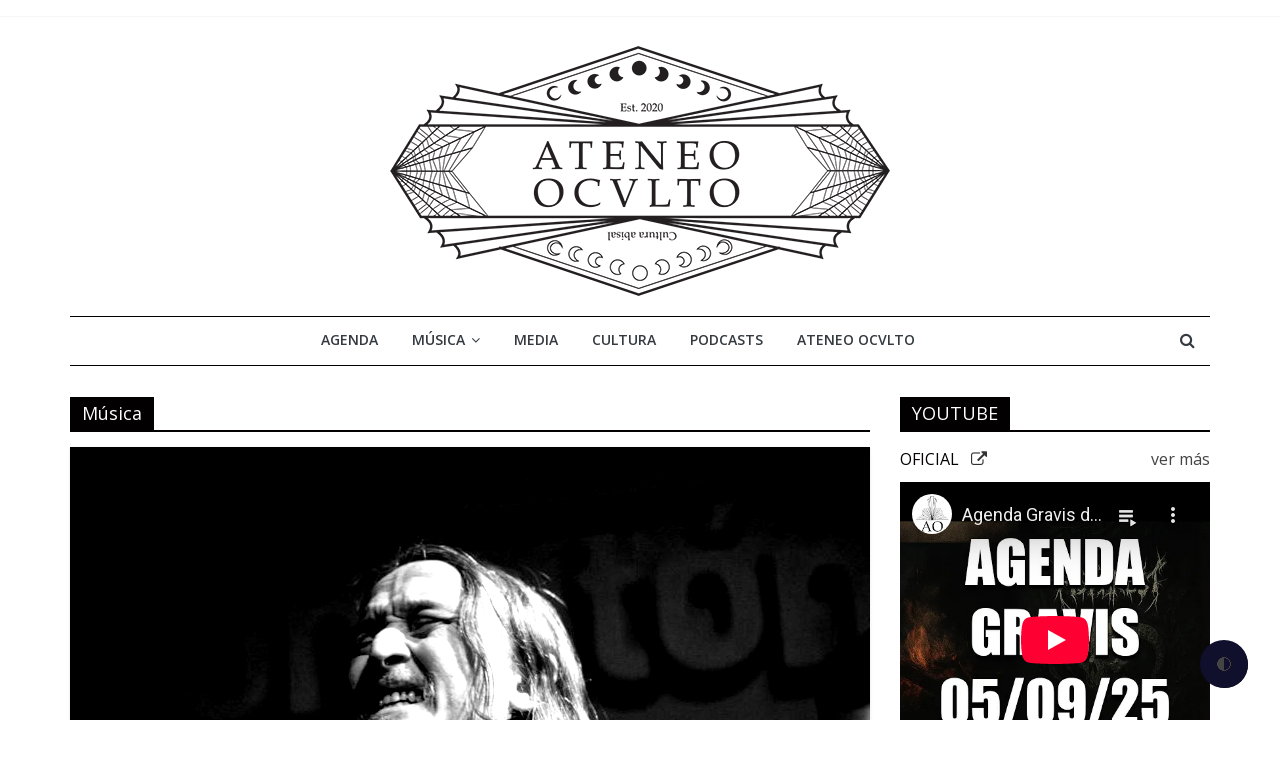

--- FILE ---
content_type: text/html; charset=UTF-8
request_url: https://ateneooculto.com/category/musica/
body_size: 10450
content:
<!DOCTYPE html>
<html lang="es-ES">
<head>
	<meta charset="UTF-8"/>
	<meta name="viewport" content="width=device-width, initial-scale=1">
	<link rel="profile" href="http://gmpg.org/xfn/11"/>
	<title>Música Archives - Ateneo Oculto</title>

<!-- This site is optimized with the Yoast SEO plugin v12.8 - https://yoast.com/wordpress/plugins/seo/ -->
<meta name="robots" content="max-snippet:-1, max-image-preview:large, max-video-preview:-1"/>
<link rel="canonical" href="https://ateneooculto.com/category/musica/" />
<link rel="next" href="https://ateneooculto.com/category/musica/page/2/" />
<meta property="og:locale" content="es_ES" />
<meta property="og:type" content="object" />
<meta property="og:title" content="Música Archives - Ateneo Oculto" />
<meta property="og:url" content="https://ateneooculto.com/category/musica/" />
<meta property="og:site_name" content="Ateneo Oculto" />
<meta name="twitter:card" content="summary_large_image" />
<meta name="twitter:title" content="Música Archives - Ateneo Oculto" />
<script type='application/ld+json' class='yoast-schema-graph yoast-schema-graph--main'>{"@context":"https://schema.org","@graph":[{"@type":"WebSite","@id":"https://ateneooculto.com/#website","url":"https://ateneooculto.com/","name":"Ateneo Oculto","description":"Ateneo Oculto - Cultura abisal","potentialAction":{"@type":"SearchAction","target":"https://ateneooculto.com/?s={search_term_string}","query-input":"required name=search_term_string"}},{"@type":"CollectionPage","@id":"https://ateneooculto.com/category/musica/#webpage","url":"https://ateneooculto.com/category/musica/","inLanguage":"es-ES","name":"M\u00fasica Archives - Ateneo Oculto","isPartOf":{"@id":"https://ateneooculto.com/#website"}}]}</script>
<!-- / Yoast SEO plugin. -->

<link rel='dns-prefetch' href='//fonts.googleapis.com' />
<link rel='dns-prefetch' href='//s.w.org' />
<link rel="alternate" type="application/rss+xml" title="Ateneo Oculto &raquo; Feed" href="https://ateneooculto.com/feed/" />
<link rel="alternate" type="application/rss+xml" title="Ateneo Oculto &raquo; Comments Feed" href="https://ateneooculto.com/comments/feed/" />
<link rel="alternate" type="application/rss+xml" title="Ateneo Oculto &raquo; Música Category Feed" href="https://ateneooculto.com/category/musica/feed/" />
		<script type="text/javascript">
			window._wpemojiSettings = {"baseUrl":"https:\/\/s.w.org\/images\/core\/emoji\/2.4\/72x72\/","ext":".png","svgUrl":"https:\/\/s.w.org\/images\/core\/emoji\/2.4\/svg\/","svgExt":".svg","source":{"concatemoji":"https:\/\/ateneooculto.com\/wp-includes\/js\/wp-emoji-release.min.js?ver=4.9.5"}};
			!function(a,b,c){function d(a,b){var c=String.fromCharCode;l.clearRect(0,0,k.width,k.height),l.fillText(c.apply(this,a),0,0);var d=k.toDataURL();l.clearRect(0,0,k.width,k.height),l.fillText(c.apply(this,b),0,0);var e=k.toDataURL();return d===e}function e(a){var b;if(!l||!l.fillText)return!1;switch(l.textBaseline="top",l.font="600 32px Arial",a){case"flag":return!(b=d([55356,56826,55356,56819],[55356,56826,8203,55356,56819]))&&(b=d([55356,57332,56128,56423,56128,56418,56128,56421,56128,56430,56128,56423,56128,56447],[55356,57332,8203,56128,56423,8203,56128,56418,8203,56128,56421,8203,56128,56430,8203,56128,56423,8203,56128,56447]),!b);case"emoji":return b=d([55357,56692,8205,9792,65039],[55357,56692,8203,9792,65039]),!b}return!1}function f(a){var c=b.createElement("script");c.src=a,c.defer=c.type="text/javascript",b.getElementsByTagName("head")[0].appendChild(c)}var g,h,i,j,k=b.createElement("canvas"),l=k.getContext&&k.getContext("2d");for(j=Array("flag","emoji"),c.supports={everything:!0,everythingExceptFlag:!0},i=0;i<j.length;i++)c.supports[j[i]]=e(j[i]),c.supports.everything=c.supports.everything&&c.supports[j[i]],"flag"!==j[i]&&(c.supports.everythingExceptFlag=c.supports.everythingExceptFlag&&c.supports[j[i]]);c.supports.everythingExceptFlag=c.supports.everythingExceptFlag&&!c.supports.flag,c.DOMReady=!1,c.readyCallback=function(){c.DOMReady=!0},c.supports.everything||(h=function(){c.readyCallback()},b.addEventListener?(b.addEventListener("DOMContentLoaded",h,!1),a.addEventListener("load",h,!1)):(a.attachEvent("onload",h),b.attachEvent("onreadystatechange",function(){"complete"===b.readyState&&c.readyCallback()})),g=c.source||{},g.concatemoji?f(g.concatemoji):g.wpemoji&&g.twemoji&&(f(g.twemoji),f(g.wpemoji)))}(window,document,window._wpemojiSettings);
		</script>
		<style type="text/css">
img.wp-smiley,
img.emoji {
	display: inline !important;
	border: none !important;
	box-shadow: none !important;
	height: 1em !important;
	width: 1em !important;
	margin: 0 .07em !important;
	vertical-align: -0.1em !important;
	background: none !important;
	padding: 0 !important;
}
</style>
<link rel='stylesheet' id='related-posts-by-taxonomy-css'  href='https://ateneooculto.com/wp-content/plugins/related-posts-by-taxonomy/includes/assets/css/styles.css?ver=4.9.5' type='text/css' media='all' />
<link rel='stylesheet' id='colormag_google_fonts-css'  href='//fonts.googleapis.com/css?family=Open+Sans%3A400%2C600&#038;ver=4.9.5' type='text/css' media='all' />
<link rel='stylesheet' id='colormag_style-css'  href='https://ateneooculto.com/wp-content/themes/colormag/style.css?ver=4.9.5' type='text/css' media='all' />
<link rel='stylesheet' id='colormag-fontawesome-css'  href='https://ateneooculto.com/wp-content/themes/colormag/fontawesome/css/font-awesome.css?ver=4.2.1' type='text/css' media='all' />
<link rel='stylesheet' id='colormag-featured-image-popup-css-css'  href='https://ateneooculto.com/wp-content/themes/colormag/js/magnific-popup/magnific-popup.css?ver=20150310' type='text/css' media='all' />
<link rel='stylesheet' id='custom-css'  href='https://ateneooculto.com/wp-content/themes/custom/css/ateneooculto.css?ver=4.9.5' type='text/css' media='all' />
<link rel='stylesheet' id='photonic-css'  href='https://ateneooculto.com/wp-content/plugins/photonic/include/css/front-end/combo-slider/photonic-swipebox.min.css?ver=20220109-05725' type='text/css' media='all' />
<script type='text/javascript' src='https://ateneooculto.com/wp-content/plugins/eventprime-event-calendar-management/includes/admin/template/js/em-jscolor.js?ver=2.7.6'></script>
<script type='text/javascript' src='https://ateneooculto.com/wp-includes/js/jquery/jquery.js?ver=1.12.4'></script>
<script type='text/javascript' src='https://ateneooculto.com/wp-includes/js/jquery/jquery-migrate.min.js?ver=1.4.1'></script>
<!--[if lte IE 8]>
<script type='text/javascript' src='https://ateneooculto.com/wp-content/themes/colormag/js/html5shiv.min.js?ver=4.9.5'></script>
<![endif]-->
<link rel='https://api.w.org/' href='https://ateneooculto.com/wp-json/' />
<link rel="EditURI" type="application/rsd+xml" title="RSD" href="https://ateneooculto.com/xmlrpc.php?rsd" />
<link rel="wlwmanifest" type="application/wlwmanifest+xml" href="https://ateneooculto.com/wp-includes/wlwmanifest.xml" /> 
<meta name="generator" content="WordPress 4.9.5" />

		<!-- GA Google Analytics @ https://m0n.co/ga -->
		<script>
			(function(i,s,o,g,r,a,m){i['GoogleAnalyticsObject']=r;i[r]=i[r]||function(){
			(i[r].q=i[r].q||[]).push(arguments)},i[r].l=1*new Date();a=s.createElement(o),
			m=s.getElementsByTagName(o)[0];a.async=1;a.src=g;m.parentNode.insertBefore(a,m)
			})(window,document,'script','https://www.google-analytics.com/analytics.js','ga');
			ga('create', 'UA-168734138-1', 'auto');
			ga('set', 'anonymizeIp', true);
			ga('set', 'forceSSL', true);
			ga('send', 'pageview');
		</script>

	<style type="text/css" id="custom-background-css">
body.custom-background { background-color: #ffffff; }
</style>
<style type="text/css">
/* Retrieved from saved CSS */
.photonic-panel { background:  rgb(17,17,17)  !important;

	border-top: none;
	border-right: none;
	border-bottom: none;
	border-left: none;
 }
.photonic-flickr-stream .photonic-pad-photosets { margin: 15px; }
.photonic-flickr-stream .photonic-pad-galleries { margin: 15px; }
.photonic-flickr-stream .photonic-pad-photos { padding: 5px 15px; }
.photonic-google-stream .photonic-pad-photos { padding: 5px 15px; }
.photonic-zenfolio-stream .photonic-pad-photos { padding: 5px 15px; }
.photonic-zenfolio-stream .photonic-pad-photosets { margin: 5px 15px; }
.photonic-instagram-stream .photonic-pad-photos { padding: 5px 15px; }
.photonic-smug-stream .photonic-pad-albums { margin: 15px; }
.photonic-smug-stream .photonic-pad-photos { padding: 5px 15px; }
.photonic-flickr-panel .photonic-pad-photos { padding: 10px 15px; box-sizing: border-box; }
.photonic-smug-panel .photonic-pad-photos { padding: 10px 15px; box-sizing: border-box; }
.photonic-random-layout .photonic-thumb { padding: 0px}
.photonic-masonry-layout .photonic-thumb { padding: 0px}
.photonic-mosaic-layout .photonic-thumb { padding: 0px}
.photonic-ie .photonic-masonry-layout .photonic-level-1, .photonic-ie .photonic-masonry-layout .photonic-level-2 { width: 200px; }

</style>
<style type="text/css"></style><!-- Ateneo Oculto Internal Styles -->		<style type="text/css"> .colormag-button,blockquote,button,input[type=reset],input[type=button],input[type=submit],
		#masthead.colormag-header-clean #site-navigation.main-small-navigation .menu-toggle{background-color:#020000}
		#site-title a,.next a:hover,.previous a:hover,.social-links i.fa:hover,a,
		#masthead.colormag-header-clean .social-links li:hover i.fa,
		#masthead.colormag-header-classic .social-links li:hover i.fa,
		#masthead.colormag-header-clean .breaking-news .newsticker a:hover,
		#masthead.colormag-header-classic .breaking-news .newsticker a:hover,
		#masthead.colormag-header-classic #site-navigation .fa.search-top:hover,
		#masthead.colormag-header-classic #site-navigation.main-navigation .random-post a:hover .fa-random,
		.dark-skin #masthead.colormag-header-classic #site-navigation.main-navigation .home-icon:hover .fa,
		#masthead .main-small-navigation li:hover > .sub-toggle i,
		.better-responsive-menu #masthead .main-small-navigation .sub-toggle.active .fa {color:#020000}
		.fa.search-top:hover,
		#masthead.colormag-header-classic #site-navigation.main-small-navigation .menu-toggle,
		.main-navigation ul li.focus > a,
        #masthead.colormag-header-classic .main-navigation ul ul.sub-menu li.focus > a {background-color:#020000}
		#site-navigation{border-top:4px solid #020000}
		.home-icon.front_page_on,.main-navigation a:hover,.main-navigation ul li ul li a:hover,
		.main-navigation ul li ul li:hover>a,
		.main-navigation ul li.current-menu-ancestor>a,
		.main-navigation ul li.current-menu-item ul li a:hover,
		.main-navigation ul li.current-menu-item>a,
		.main-navigation ul li.current_page_ancestor>a,
		.main-navigation ul li.current_page_item>a,
		.main-navigation ul li:hover>a,
		.main-small-navigation li a:hover,
		.site-header .menu-toggle:hover,
		#masthead.colormag-header-classic .main-navigation ul ul.sub-menu li:hover > a,
		#masthead.colormag-header-classic .main-navigation ul ul.sub-menu li.current-menu-ancestor > a,
		#masthead.colormag-header-classic .main-navigation ul ul.sub-menu li.current-menu-item > a,
		#masthead .main-small-navigation li:hover > a,
		#masthead .main-small-navigation li.current-page-ancestor > a,
		#masthead .main-small-navigation li.current-menu-ancestor > a,
		#masthead .main-small-navigation li.current-page-item > a,
		#masthead .main-small-navigation li.current-menu-item > a{background-color:#020000}
		#masthead.colormag-header-classic .main-navigation .home-icon a:hover .fa { color:#020000}
		.main-small-navigation .current-menu-item>a,.main-small-navigation .current_page_item>a {background:#020000}
		#masthead.colormag-header-classic .main-navigation ul ul.sub-menu li:hover,
		#masthead.colormag-header-classic .main-navigation ul ul.sub-menu li.current-menu-ancestor,
		#masthead.colormag-header-classic .main-navigation ul ul.sub-menu li.current-menu-item,
		#masthead.colormag-header-classic #site-navigation .menu-toggle,
		#masthead.colormag-header-classic #site-navigation .menu-toggle:hover,
		#masthead.colormag-header-classic .main-navigation ul > li:hover > a,
        #masthead.colormag-header-classic .main-navigation ul > li.current-menu-item > a,
        #masthead.colormag-header-classic .main-navigation ul > li.current-menu-ancestor > a,
        #masthead.colormag-header-classic .main-navigation ul li.focus > a{ border-color:#020000}
		.promo-button-area a:hover{border:2px solid #020000;background-color:#020000}
		#content .wp-pagenavi .current,
		#content .wp-pagenavi a:hover,.format-link .entry-content a,.pagination span{ background-color:#020000}
		.pagination a span:hover{color:#020000;border-color:#020000}
		#content .comments-area a.comment-edit-link:hover,#content .comments-area a.comment-permalink:hover,
		#content .comments-area article header cite a:hover,.comments-area .comment-author-link a:hover{color:#020000}
		.comments-area .comment-author-link span{background-color:#020000}
		.comment .comment-reply-link:hover,.nav-next a,.nav-previous a{color:#020000}
		#secondary .widget-title{border-bottom:2px solid #020000}
		#secondary .widget-title span{background-color:#020000}
		.footer-widgets-area .widget-title{border-bottom:2px solid #020000}
		.footer-widgets-area .widget-title span,
		.colormag-footer--classic .footer-widgets-area .widget-title span::before{background-color:#020000}
		.footer-widgets-area a:hover{color:#020000}
		.advertisement_above_footer .widget-title{ border-bottom:2px solid #020000}
		.advertisement_above_footer .widget-title span{background-color:#020000}
		a#scroll-up i{color:#020000}
		.page-header .page-title{border-bottom:2px solid #020000}
		#content .post .article-content .above-entry-meta .cat-links a,
		.page-header .page-title span{ background-color:#020000}
		#content .post .article-content .entry-title a:hover,
		.entry-meta .byline i,.entry-meta .cat-links i,.entry-meta a,
		.post .entry-title a:hover,.search .entry-title a:hover{color:#020000}
		.entry-meta .post-format i{background-color:#020000}
		.entry-meta .comments-link a:hover,.entry-meta .edit-link a:hover,.entry-meta .posted-on a:hover,
		.entry-meta .tag-links a:hover,.single #content .tags a:hover{color:#020000}.more-link,
		.no-post-thumbnail{background-color:#020000}
		.post-box .entry-meta .cat-links a:hover,.post-box .entry-meta .posted-on a:hover,
		.post.post-box .entry-title a:hover{color:#020000}
		.widget_featured_slider .slide-content .above-entry-meta .cat-links a{background-color:#020000}
		.widget_featured_slider .slide-content .below-entry-meta .byline a:hover,
		.widget_featured_slider .slide-content .below-entry-meta .comments a:hover,
		.widget_featured_slider .slide-content .below-entry-meta .posted-on a:hover,
		.widget_featured_slider .slide-content .entry-title a:hover{color:#020000}
		.widget_highlighted_posts .article-content .above-entry-meta .cat-links a {background-color:#020000}
		.byline a:hover,.comments a:hover,.edit-link a:hover,.posted-on a:hover,.tag-links a:hover,
		.widget_highlighted_posts .article-content .below-entry-meta .byline a:hover,
		.widget_highlighted_posts .article-content .below-entry-meta .comments a:hover,
		.widget_highlighted_posts .article-content .below-entry-meta .posted-on a:hover,
		.widget_highlighted_posts .article-content .entry-title a:hover{color:#020000}
		.widget_featured_posts .article-content .above-entry-meta .cat-links a{background-color:#020000}
		.widget_featured_posts .article-content .entry-title a:hover{color:#020000}
		.widget_featured_posts .widget-title{border-bottom:2px solid #020000}
		.widget_featured_posts .widget-title span{background-color:#020000}
		.related-posts-main-title .fa,.single-related-posts .article-content .entry-title a:hover{color:#020000} .widget_slider_area .widget-title,.widget_beside_slider .widget-title { border-bottom:2px solid #020000} .widget_slider_area .widget-title span,.widget_beside_slider .widget-title span { background-color:#020000}
		 @media (max-width: 768px) {.better-responsive-menu .sub-toggle{background-color:#000000}}</style>
			<script type='text/javascript' src='https://ateneooculto.com/wp-content/themes/custom/js/jquery.cookie.js'></script>
	
</head>

<body class="archive category category-musica category-3 custom-background wp-custom-logo theme-colormag  wide">



<div id="page" class="hfeed site">
	<a class="skip-link screen-reader-text" href="#main">Skip to content</a>

	
	
	<header id="masthead" class="site-header clearfix colormag-header-classic">
		<div id="header-text-nav-container" class="clearfix">

						<div class="news-bar">
				<div class="inner-wrap clearfix">
					
					
									</div>
			</div>
		
			
			
		<div class="inner-wrap">

			<div id="header-text-nav-wrap" class="clearfix">
				<div id="header-left-section">
											<div id="header-logo-image">
							<a href="https://ateneooculto.com/" class="custom-logo-link" rel="home" itemprop="url"><img width="500" height="250" src="https://ateneooculto.com/wp-content/uploads/2020/03/cropped-logo-2.png" class="custom-logo" alt="Ateneo Oculto" itemprop="logo" srcset="https://ateneooculto.com/wp-content/uploads/2020/03/cropped-logo-2.png 500w, https://ateneooculto.com/wp-content/uploads/2020/03/cropped-logo-2-300x150.png 300w" sizes="(max-width: 500px) 100vw, 500px" /></a>						</div><!-- #header-logo-image -->
											<div id="header-text" class="screen-reader-text">
													<h3 id="site-title">
								<a href="https://ateneooculto.com/" title="Ateneo Oculto" rel="home">Ateneo Oculto</a>
							</h3>
																		<p id="site-description">Ateneo Oculto &#8211; Cultura abisal</p>
						<!-- #site-description -->
					</div><!-- #header-text -->
				</div><!-- #header-left-section -->
				<div id="header-right-section">
									</div><!-- #header-right-section -->

			</div><!-- #header-text-nav-wrap -->

		</div><!-- .inner-wrap -->

		
			
			
		<nav id="site-navigation" class="main-navigation clearfix" role="navigation">
			<div class="inner-wrap clearfix">
				
									<div class="search-random-icons-container">
													<div class="top-search-wrap">
								<i class="fa fa-search search-top"></i>
								<div class="search-form-top">
									<form action="https://ateneooculto.com/" class="search-form searchform clearfix" method="get">
   <div class="search-wrap">
      <input type="text" placeholder="Buscar" class="s field" name="s">
      <button class="search-icon" type="submit"></button>
   </div>
</form><!-- .searchform -->								</div>
							</div>
											</div>
				
				<p class="menu-toggle"></p>
				<div class="menu-primary-container"><ul id="menu-primary" class="menu"><li id="menu-item-4444" class="menu-item menu-item-type-custom menu-item-object-custom menu-item-4444"><a href="https://ateneooculto.com/events/">Agenda</a></li>
<li id="menu-item-44" class="menu-item menu-item-type-custom menu-item-object-custom menu-item-has-children menu-item-44"><a>Música</a>
<ul class="sub-menu">
	<li id="menu-item-70" class="menu-item menu-item-type-custom menu-item-object-custom menu-item-70"><a href="https://ateneooculto.com/category/noticias-musica/">Noticias</a></li>
	<li id="menu-item-68" class="menu-item menu-item-type-custom menu-item-object-custom menu-item-68"><a href="https://ateneooculto.com/category/critica-musica/">Críticas</a></li>
	<li id="menu-item-71" class="menu-item menu-item-type-custom menu-item-object-custom menu-item-71"><a href="https://ateneooculto.com/category/conciertos/">Conciertos</a></li>
	<li id="menu-item-72" class="menu-item menu-item-type-custom menu-item-object-custom menu-item-72"><a href="https://ateneooculto.com/category/fotografia/">Fotografía</a></li>
</ul>
</li>
<li id="menu-item-45" class="menu-item menu-item-type-custom menu-item-object-custom menu-item-45"><a href="https://ateneooculto.com/category/media/">Media</a></li>
<li id="menu-item-46" class="menu-item menu-item-type-custom menu-item-object-custom menu-item-46"><a href="https://ateneooculto.com/category/cultura/">Cultura</a></li>
<li id="menu-item-234" class="menu-item menu-item-type-custom menu-item-object-custom menu-item-234"><a href="https://ateneooculto.com/category/podcasts/">Podcasts</a></li>
<li id="menu-item-69" class="menu-item menu-item-type-custom menu-item-object-custom menu-item-69"><a href="https://ateneooculto.com/manifiesto-de-ateneo-ocvlto/">Ateneo Ocvlto</a></li>
</ul></div>
			</div>
		</nav>

		
		</div><!-- #header-text-nav-container -->

		
	</header>

		
	<div id="main" class="clearfix">
		<div class="inner-wrap clearfix">

	
	<div id="primary">
		<div id="content" class="clearfix">

			
				<header class="page-header">
               <h1 class="page-title"><span>Música</span></h1>									</header><!-- .page-header -->

            <div class="article-container">

   				
   				
   					
<article id="post-7838" class="post-7838 post type-post status-publish format-standard has-post-thumbnail hentry category-conciertos category-destacados-en-portada category-fotografia category-musica tag-fotomaton tag-playa-espectral">
   
         <div class="featured-image">
         <a href="https://ateneooculto.com/musica/playa-espectral-fotomaton-2026-01-17/" title="Playa Espectral &#8211; Fotomatón &#8211; 2026-01-17"><img width="800" height="445" src="https://ateneooculto.com/wp-content/uploads/2026/01/2026-01-17-fotomaton-1-playa-espectral-16-800x445.jpg" class="attachment-colormag-featured-image size-colormag-featured-image wp-post-image" alt="" /></a>
      </div>
   
   <div class="article-content article-resume  clearfix">

      
      <div class="above-entry-meta"><span class="cat-links"><a href="https://ateneooculto.com/category/musica/conciertos/"  rel="category tag">Conciertos</a>&nbsp;<a href="https://ateneooculto.com/category/destacados-en-portada/"  rel="category tag">Destacados en portada</a>&nbsp;<a href="https://ateneooculto.com/category/fotografia/"  rel="category tag">Fotografía</a>&nbsp;<a href="https://ateneooculto.com/category/musica/"  rel="category tag">Música</a>&nbsp;</span></div>	  
	  
	

      <header class="entry-header">
         <h2 class="entry-title">
            <a href="https://ateneooculto.com/musica/playa-espectral-fotomaton-2026-01-17/" title="Playa Espectral &#8211; Fotomatón &#8211; 2026-01-17">Playa Espectral &#8211; Fotomatón &#8211; 2026-01-17</a>
         </h2>
		 
		 		 
      </header>



      <div class="entry-content clearfix">
                  <a class="more-link" title="Playa Espectral &#8211; Fotomatón &#8211; 2026-01-17" href="https://ateneooculto.com/musica/playa-espectral-fotomaton-2026-01-17/"><span>Leer más</span></a>
      </div>

   </div>

   </article>
   				
   					
<article id="post-7835" class="post-7835 post type-post status-publish format-standard has-post-thumbnail hentry category-conciertos category-destacados-en-portada category-fotografia category-musica tag-berlangalan tag-fotomaton">
   
         <div class="featured-image">
         <a href="https://ateneooculto.com/musica/berlangalan-fotomaton-2026-01-17/" title="Berlangālan &#8211; Fotomatón &#8211; 2026-01-17"><img width="800" height="445" src="https://ateneooculto.com/wp-content/uploads/2026/01/2026-01-17-fotomaton-0-berlangalan-05-800x445.jpg" class="attachment-colormag-featured-image size-colormag-featured-image wp-post-image" alt="" /></a>
      </div>
   
   <div class="article-content article-resume  clearfix">

      
      <div class="above-entry-meta"><span class="cat-links"><a href="https://ateneooculto.com/category/musica/conciertos/"  rel="category tag">Conciertos</a>&nbsp;<a href="https://ateneooculto.com/category/destacados-en-portada/"  rel="category tag">Destacados en portada</a>&nbsp;<a href="https://ateneooculto.com/category/fotografia/"  rel="category tag">Fotografía</a>&nbsp;<a href="https://ateneooculto.com/category/musica/"  rel="category tag">Música</a>&nbsp;</span></div>	  
	  
	

      <header class="entry-header">
         <h2 class="entry-title">
            <a href="https://ateneooculto.com/musica/berlangalan-fotomaton-2026-01-17/" title="Berlangālan &#8211; Fotomatón &#8211; 2026-01-17">Berlangālan &#8211; Fotomatón &#8211; 2026-01-17</a>
         </h2>
		 
		 		 
      </header>



      <div class="entry-content clearfix">
                  <a class="more-link" title="Berlangālan &#8211; Fotomatón &#8211; 2026-01-17" href="https://ateneooculto.com/musica/berlangalan-fotomaton-2026-01-17/"><span>Leer más</span></a>
      </div>

   </div>

   </article>
   				
   					
<article id="post-7832" class="post-7832 post type-post status-publish format-standard has-post-thumbnail hentry category-conciertos category-destacados-en-portada category-fotografia category-musica tag-maud-the-moth tag-sala-clamores">
   
         <div class="featured-image">
         <a href="https://ateneooculto.com/musica/maud-the-moth-clamores-2025-10-25/" title="Maud the Moth &#8211; Clamores &#8211; 2025-10-25"><img width="800" height="445" src="https://ateneooculto.com/wp-content/uploads/2026/01/2025-10-25-clamores-1-maud-the-moth-34-800x445.jpg" class="attachment-colormag-featured-image size-colormag-featured-image wp-post-image" alt="" /></a>
      </div>
   
   <div class="article-content article-resume  clearfix">

      
      <div class="above-entry-meta"><span class="cat-links"><a href="https://ateneooculto.com/category/musica/conciertos/"  rel="category tag">Conciertos</a>&nbsp;<a href="https://ateneooculto.com/category/destacados-en-portada/"  rel="category tag">Destacados en portada</a>&nbsp;<a href="https://ateneooculto.com/category/fotografia/"  rel="category tag">Fotografía</a>&nbsp;<a href="https://ateneooculto.com/category/musica/"  rel="category tag">Música</a>&nbsp;</span></div>	  
	  
	

      <header class="entry-header">
         <h2 class="entry-title">
            <a href="https://ateneooculto.com/musica/maud-the-moth-clamores-2025-10-25/" title="Maud the Moth &#8211; Clamores &#8211; 2025-10-25">Maud the Moth &#8211; Clamores &#8211; 2025-10-25</a>
         </h2>
		 
		 		 
      </header>



      <div class="entry-content clearfix">
                  <a class="more-link" title="Maud the Moth &#8211; Clamores &#8211; 2025-10-25" href="https://ateneooculto.com/musica/maud-the-moth-clamores-2025-10-25/"><span>Leer más</span></a>
      </div>

   </div>

   </article>
   				
   					
<article id="post-7828" class="post-7828 post type-post status-publish format-standard has-post-thumbnail hentry category-conciertos category-destacados-en-portada category-fotografia category-musica tag-sala-clamores tag-sophia-djebel-rose">
   
         <div class="featured-image">
         <a href="https://ateneooculto.com/musica/sophia-djebel-rose-clamores-2025-10-25/" title="Sophia Djebel Rose &#8211; Clamores &#8211; 2025-10-25"><img width="800" height="445" src="https://ateneooculto.com/wp-content/uploads/2026/01/2025-10-25-clamores-0-sophia-djebel-rose-14-800x445.jpg" class="attachment-colormag-featured-image size-colormag-featured-image wp-post-image" alt="" /></a>
      </div>
   
   <div class="article-content article-resume  clearfix">

      
      <div class="above-entry-meta"><span class="cat-links"><a href="https://ateneooculto.com/category/musica/conciertos/"  rel="category tag">Conciertos</a>&nbsp;<a href="https://ateneooculto.com/category/destacados-en-portada/"  rel="category tag">Destacados en portada</a>&nbsp;<a href="https://ateneooculto.com/category/fotografia/"  rel="category tag">Fotografía</a>&nbsp;<a href="https://ateneooculto.com/category/musica/"  rel="category tag">Música</a>&nbsp;</span></div>	  
	  
	

      <header class="entry-header">
         <h2 class="entry-title">
            <a href="https://ateneooculto.com/musica/sophia-djebel-rose-clamores-2025-10-25/" title="Sophia Djebel Rose &#8211; Clamores &#8211; 2025-10-25">Sophia Djebel Rose &#8211; Clamores &#8211; 2025-10-25</a>
         </h2>
		 
		 		 
      </header>



      <div class="entry-content clearfix">
                  <a class="more-link" title="Sophia Djebel Rose &#8211; Clamores &#8211; 2025-10-25" href="https://ateneooculto.com/musica/sophia-djebel-rose-clamores-2025-10-25/"><span>Leer más</span></a>
      </div>

   </div>

   </article>
   				
   					
<article id="post-7821" class="post-7821 post type-post status-publish format-standard has-post-thumbnail hentry category-conciertos category-destacados-en-portada category-fotografia category-musica tag-csoa-diskordia tag-fliesgewasser">
   
         <div class="featured-image">
         <a href="https://ateneooculto.com/musica/fliesgewasser-csoa-diskordia-2026-01-14/" title="Fließgewässer &#8211; CSOA Diskordia &#8211; 2026-01-14"><img width="800" height="445" src="https://ateneooculto.com/wp-content/uploads/2026/01/2026-01-14-csoa-diskordia-3-fließgewässer-06-800x445.jpg" class="attachment-colormag-featured-image size-colormag-featured-image wp-post-image" alt="" /></a>
      </div>
   
   <div class="article-content article-resume  clearfix">

      
      <div class="above-entry-meta"><span class="cat-links"><a href="https://ateneooculto.com/category/musica/conciertos/"  rel="category tag">Conciertos</a>&nbsp;<a href="https://ateneooculto.com/category/destacados-en-portada/"  rel="category tag">Destacados en portada</a>&nbsp;<a href="https://ateneooculto.com/category/fotografia/"  rel="category tag">Fotografía</a>&nbsp;<a href="https://ateneooculto.com/category/musica/"  rel="category tag">Música</a>&nbsp;</span></div>	  
	  
	

      <header class="entry-header">
         <h2 class="entry-title">
            <a href="https://ateneooculto.com/musica/fliesgewasser-csoa-diskordia-2026-01-14/" title="Fließgewässer &#8211; CSOA Diskordia &#8211; 2026-01-14">Fließgewässer &#8211; CSOA Diskordia &#8211; 2026-01-14</a>
         </h2>
		 
		 		 
      </header>



      <div class="entry-content clearfix">
                  <a class="more-link" title="Fließgewässer &#8211; CSOA Diskordia &#8211; 2026-01-14" href="https://ateneooculto.com/musica/fliesgewasser-csoa-diskordia-2026-01-14/"><span>Leer más</span></a>
      </div>

   </div>

   </article>
   				
   					
<article id="post-7818" class="post-7818 post type-post status-publish format-standard has-post-thumbnail hentry category-conciertos category-destacados-en-portada category-fotografia category-musica tag-above-the-tree tag-csoa-diskordia">
   
         <div class="featured-image">
         <a href="https://ateneooculto.com/musica/above-the-tree-csoa-diskordia-2026-01-14/" title="Above the Tree &#8211; CSOA Diskordia &#8211; 2026-01-14"><img width="800" height="445" src="https://ateneooculto.com/wp-content/uploads/2026/01/2026-01-14-csoa-diskordia-2-above-the-tree-02-800x445.jpg" class="attachment-colormag-featured-image size-colormag-featured-image wp-post-image" alt="" /></a>
      </div>
   
   <div class="article-content article-resume  clearfix">

      
      <div class="above-entry-meta"><span class="cat-links"><a href="https://ateneooculto.com/category/musica/conciertos/"  rel="category tag">Conciertos</a>&nbsp;<a href="https://ateneooculto.com/category/destacados-en-portada/"  rel="category tag">Destacados en portada</a>&nbsp;<a href="https://ateneooculto.com/category/fotografia/"  rel="category tag">Fotografía</a>&nbsp;<a href="https://ateneooculto.com/category/musica/"  rel="category tag">Música</a>&nbsp;</span></div>	  
	  
	

      <header class="entry-header">
         <h2 class="entry-title">
            <a href="https://ateneooculto.com/musica/above-the-tree-csoa-diskordia-2026-01-14/" title="Above the Tree &#8211; CSOA Diskordia &#8211; 2026-01-14">Above the Tree &#8211; CSOA Diskordia &#8211; 2026-01-14</a>
         </h2>
		 
		 		 
      </header>



      <div class="entry-content clearfix">
                  <a class="more-link" title="Above the Tree &#8211; CSOA Diskordia &#8211; 2026-01-14" href="https://ateneooculto.com/musica/above-the-tree-csoa-diskordia-2026-01-14/"><span>Leer más</span></a>
      </div>

   </div>

   </article>
   				
   					
<article id="post-7815" class="post-7815 post type-post status-publish format-standard has-post-thumbnail hentry category-conciertos category-destacados-en-portada category-fotografia category-musica category-uncategorized tag-csoa-diskordia tag-rama">
   
         <div class="featured-image">
         <a href="https://ateneooculto.com/uncategorized/rama-csoa-diskordia-2026-01-14/" title="Rama &#8211; CSOA Diskordia &#8211; 2026-01-14"><img width="800" height="445" src="https://ateneooculto.com/wp-content/uploads/2026/01/2026-01-14-csoa-diskordia-1-rama-05-800x445.jpg" class="attachment-colormag-featured-image size-colormag-featured-image wp-post-image" alt="" /></a>
      </div>
   
   <div class="article-content article-resume  clearfix">

      
      <div class="above-entry-meta"><span class="cat-links"><a href="https://ateneooculto.com/category/musica/conciertos/"  rel="category tag">Conciertos</a>&nbsp;<a href="https://ateneooculto.com/category/destacados-en-portada/"  rel="category tag">Destacados en portada</a>&nbsp;<a href="https://ateneooculto.com/category/fotografia/"  rel="category tag">Fotografía</a>&nbsp;<a href="https://ateneooculto.com/category/musica/"  rel="category tag">Música</a>&nbsp;<a href="https://ateneooculto.com/category/uncategorized/"  rel="category tag">Uncategorized</a>&nbsp;</span></div>	  
	  
	

      <header class="entry-header">
         <h2 class="entry-title">
            <a href="https://ateneooculto.com/uncategorized/rama-csoa-diskordia-2026-01-14/" title="Rama &#8211; CSOA Diskordia &#8211; 2026-01-14">Rama &#8211; CSOA Diskordia &#8211; 2026-01-14</a>
         </h2>
		 
		 		 
      </header>



      <div class="entry-content clearfix">
                  <a class="more-link" title="Rama &#8211; CSOA Diskordia &#8211; 2026-01-14" href="https://ateneooculto.com/uncategorized/rama-csoa-diskordia-2026-01-14/"><span>Leer más</span></a>
      </div>

   </div>

   </article>
   				
   					
<article id="post-7812" class="post-7812 post type-post status-publish format-standard has-post-thumbnail hentry category-conciertos category-destacados-en-portada category-fotografia category-musica tag-csoa-diskordia tag-renacer">
   
         <div class="featured-image">
         <a href="https://ateneooculto.com/musica/renacer-csoa-diskordia-2026-01-14/" title="Renäcer &#8211; CSOA Diskordia &#8211; 2026-01-14"><img width="800" height="445" src="https://ateneooculto.com/wp-content/uploads/2026/01/2026-01-14-csoa-diskordia-0-renacer-02-800x445.jpg" class="attachment-colormag-featured-image size-colormag-featured-image wp-post-image" alt="" /></a>
      </div>
   
   <div class="article-content article-resume  clearfix">

      
      <div class="above-entry-meta"><span class="cat-links"><a href="https://ateneooculto.com/category/musica/conciertos/"  rel="category tag">Conciertos</a>&nbsp;<a href="https://ateneooculto.com/category/destacados-en-portada/"  rel="category tag">Destacados en portada</a>&nbsp;<a href="https://ateneooculto.com/category/fotografia/"  rel="category tag">Fotografía</a>&nbsp;<a href="https://ateneooculto.com/category/musica/"  rel="category tag">Música</a>&nbsp;</span></div>	  
	  
	

      <header class="entry-header">
         <h2 class="entry-title">
            <a href="https://ateneooculto.com/musica/renacer-csoa-diskordia-2026-01-14/" title="Renäcer &#8211; CSOA Diskordia &#8211; 2026-01-14">Renäcer &#8211; CSOA Diskordia &#8211; 2026-01-14</a>
         </h2>
		 
		 		 
      </header>



      <div class="entry-content clearfix">
                  <a class="more-link" title="Renäcer &#8211; CSOA Diskordia &#8211; 2026-01-14" href="https://ateneooculto.com/musica/renacer-csoa-diskordia-2026-01-14/"><span>Leer más</span></a>
      </div>

   </div>

   </article>
   				
   					
<article id="post-7807" class="post-7807 post type-post status-publish format-standard has-post-thumbnail hentry category-conciertos category-destacados-en-portada category-fotografia category-musica tag-fuet tag-sala-el-sol">
   
         <div class="featured-image">
         <a href="https://ateneooculto.com/musica/fuet-el-sol-2025-10-23/" title="FUET! &#8211; El Sol &#8211; 2025-10-23"><img width="800" height="445" src="https://ateneooculto.com/wp-content/uploads/2026/01/2025-10-23-el-sol-1-fuet-42-800x445.jpg" class="attachment-colormag-featured-image size-colormag-featured-image wp-post-image" alt="" /></a>
      </div>
   
   <div class="article-content article-resume  clearfix">

      
      <div class="above-entry-meta"><span class="cat-links"><a href="https://ateneooculto.com/category/musica/conciertos/"  rel="category tag">Conciertos</a>&nbsp;<a href="https://ateneooculto.com/category/destacados-en-portada/"  rel="category tag">Destacados en portada</a>&nbsp;<a href="https://ateneooculto.com/category/fotografia/"  rel="category tag">Fotografía</a>&nbsp;<a href="https://ateneooculto.com/category/musica/"  rel="category tag">Música</a>&nbsp;</span></div>	  
	  
	

      <header class="entry-header">
         <h2 class="entry-title">
            <a href="https://ateneooculto.com/musica/fuet-el-sol-2025-10-23/" title="FUET! &#8211; El Sol &#8211; 2025-10-23">FUET! &#8211; El Sol &#8211; 2025-10-23</a>
         </h2>
		 
		 		 
      </header>



      <div class="entry-content clearfix">
                  <a class="more-link" title="FUET! &#8211; El Sol &#8211; 2025-10-23" href="https://ateneooculto.com/musica/fuet-el-sol-2025-10-23/"><span>Leer más</span></a>
      </div>

   </div>

   </article>
   				
   					
<article id="post-7804" class="post-7804 post type-post status-publish format-standard has-post-thumbnail hentry category-conciertos category-destacados-en-portada category-fotografia category-musica tag-moov tag-sala-el-sol">
   
         <div class="featured-image">
         <a href="https://ateneooculto.com/musica/moov-el-sol-2025-10-23/" title=".moov &#8211; El Sol &#8211; 2025-10-23"><img width="800" height="445" src="https://ateneooculto.com/wp-content/uploads/2026/01/2025-10-23-el-sol-0-.moov-28-800x445.jpg" class="attachment-colormag-featured-image size-colormag-featured-image wp-post-image" alt="" /></a>
      </div>
   
   <div class="article-content article-resume  clearfix">

      
      <div class="above-entry-meta"><span class="cat-links"><a href="https://ateneooculto.com/category/musica/conciertos/"  rel="category tag">Conciertos</a>&nbsp;<a href="https://ateneooculto.com/category/destacados-en-portada/"  rel="category tag">Destacados en portada</a>&nbsp;<a href="https://ateneooculto.com/category/fotografia/"  rel="category tag">Fotografía</a>&nbsp;<a href="https://ateneooculto.com/category/musica/"  rel="category tag">Música</a>&nbsp;</span></div>	  
	  
	

      <header class="entry-header">
         <h2 class="entry-title">
            <a href="https://ateneooculto.com/musica/moov-el-sol-2025-10-23/" title=".moov &#8211; El Sol &#8211; 2025-10-23">.moov &#8211; El Sol &#8211; 2025-10-23</a>
         </h2>
		 
		 		 
      </header>



      <div class="entry-content clearfix">
                  <a class="more-link" title=".moov &#8211; El Sol &#8211; 2025-10-23" href="https://ateneooculto.com/musica/moov-el-sol-2025-10-23/"><span>Leer más</span></a>
      </div>

   </div>

   </article>
   				
            </div>

				
		<ul class="default-wp-page clearfix">
			<li class="previous"><a href="https://ateneooculto.com/category/musica/page/2/" >&larr; </a></li>
			<li class="next"></li>
		</ul>
		
			
		</div><!-- #content -->
	</div><!-- #primary -->

	
<div id="secondary">
			
						
		<aside class='widget'>
			<h3 class="widget-title"><span>YOUTUBE</span></h3>
			
			<div class="widget_area">
				<div class='channel_title'>
					<div class='right cursor toggle' rel='youtube_ch'>
						ver más 
					</div>
					
					<a href='https://ateneooculto.com/youtube/youtube-ateneo-oculto/' target='_blank' id='youtube_link'>
						<span class='upper cursor' id='youtube_title'>oficial</span> &nbsp;
						<i class='fa fa-external-link'></i>
					</a>
					
				</div>
				
				<div class='channel_title_after'>
					<div class='none' id='youtube_ch'>
						
				<div class='channel cursor' rel='youtube_oficial' channel='youtube'>oficial</div>
			
				<div class='channel cursor' rel='youtube_frio' channel='youtube'>fr&iacute;o</div>
			
				<div class='channel cursor' rel='youtube_post' channel='youtube'>post</div>
			
				<div class='channel cursor' rel='youtube_severo' channel='youtube'>severo</div>
			
				<div class='channel cursor' rel='youtube_no_normativo' channel='youtube'>no normativo</div>
			
				<div class='channel cursor' rel='youtube_primordial' channel='youtube'>primordial</div>
								</div>
				</div>
				
				<div class='none'>
					
				<textarea id='youtube_embed_youtube_oficial'><iframe width="560" height="315" src="https://www.youtube-nocookie.com/embed/videoseries?controls=0&amp;list=PLKz9dOsZUeNw-7zGWPqsfGulHvMw48jty" title="YouTube video player" frameborder="0" allow="accelerometer; autoplay; clipboard-write; encrypted-media; gyroscope; picture-in-picture" allowfullscreen></iframe></textarea>
				<textarea id='youtube_link_youtube_oficial'>https://ateneooculto.com/youtube/youtube-ateneo-oculto/</textarea>
			
				<textarea id='youtube_embed_youtube_frio'><iframe width="560" height="315" src="https://www.youtube-nocookie.com/embed/videoseries?controls=0&amp;list=PLKz9dOsZUeNzjcCMzUHApYPdbguYmF0vo" title="YouTube video player" frameborder="0" allow="accelerometer; autoplay; clipboard-write; encrypted-media; gyroscope; picture-in-picture" allowfullscreen></iframe></textarea>
				<textarea id='youtube_link_youtube_frio'>https://ateneooculto.com/youtube/youtube-indie-postpunk-cold-shoegaze/</textarea>
			
				<textarea id='youtube_embed_youtube_post'><iframe width="560" height="315" src="https://www.youtube-nocookie.com/embed/videoseries?controls=0&amp;list=PLKz9dOsZUeNxxl6nGwUW8QBM2j9989e3T" title="YouTube video player" frameborder="0" allow="accelerometer; autoplay; clipboard-write; encrypted-media; gyroscope; picture-in-picture" allowfullscreen></iframe></textarea>
				<textarea id='youtube_link_youtube_post'>https://ateneooculto.com/youtube/canal-de-youtube-postrock-postmetal-pogresivo-metalcore/</textarea>
			
				<textarea id='youtube_embed_youtube_severo'><iframe width="560" height="315" src="https://www.youtube-nocookie.com/embed/videoseries?controls=0&amp;list=PLKz9dOsZUeNzL49hNmhZcIu-erURoQNII" title="YouTube video player" frameborder="0" allow="accelerometer; autoplay; clipboard-write; encrypted-media; gyroscope; picture-in-picture" allowfullscreen></iframe></textarea>
				<textarea id='youtube_link_youtube_severo'>https://ateneooculto.com/youtube/youtube-black-death-doom-metal/</textarea>
			
				<textarea id='youtube_embed_youtube_no_normativo'><iframe width="560" height="315" src="https://www.youtube-nocookie.com/embed/videoseries?controls=0&amp;list=PLKz9dOsZUeNyf5TSiU7nAAFAdqTY1ae_R" title="YouTube video player" frameborder="0" allow="accelerometer; autoplay; clipboard-write; encrypted-media; gyroscope; picture-in-picture" allowfullscreen></iframe></textarea>
				<textarea id='youtube_link_youtube_no_normativo'>https://ateneooculto.com/youtube/youtube-electronica-experimental-trap-hiphop/</textarea>
			
				<textarea id='youtube_embed_youtube_primordial'><iframe width="560" height="315" src="https://www.youtube-nocookie.com/embed/videoseries?controls=0&amp;list=PLKz9dOsZUeNz4rSHRwCIb80hzbTF7MA1y" title="YouTube video player" frameborder="0" allow="accelerometer; autoplay; clipboard-write; encrypted-media; gyroscope; picture-in-picture" allowfullscreen></iframe></textarea>
				<textarea id='youtube_link_youtube_primordial'>https://ateneooculto.com/youtube/youtube-folk-neofolk-neoclasico-pagan/</textarea>
							</div>
				
				<div id='youtube_embed'>
					<iframe width="560" height="315" src="https://www.youtube-nocookie.com/embed/videoseries?controls=0&amp;list=PLKz9dOsZUeNw-7zGWPqsfGulHvMw48jty" title="YouTube video player" frameborder="0" allow="accelerometer; autoplay; clipboard-write; encrypted-media; gyroscope; picture-in-picture" allowfullscreen></iframe>				</div>
				
				
				
			</div>
			
		</aside>
		</aside>
  
   


		

				
	<aside class='widget'>
		<h3 class="widget-title"><span>PODCAST</span></h3>
		
		<div class="widget_area">
			
		
					<div class="podcast-content">
						<div class="podcast-title">
							<a href="https://ateneooculto.com/musica/laevis-s03e13-grabando-en-el-caos/" target="_blank">
								Laevis – S03E13 – Grabando en el caos								
								<i class="fa fa-external-link"></i>
							</a>
						</div>
						<iframe src="https://www.ivoox.com/player_ek_98675482_2_1.html" width="238" height="48" frameborder="0" allowfullscreen="" scrolling="no" loading="lazy"></iframe>
					</div>
				
		</div>
	</aside>
	
	</aside>				
		<aside class='widget'>
			<h3 class="widget-title"><span>SPOTIFY</span></h3>
			
			<div class="widget_area">
				<div class='channel_title'>
				
					<div class='right cursor toggle' rel='spotify_ch'>
						ver más 
					</div>
				
					<span class='upper' id='spotify_title'>oficial</span> &nbsp;
					
				</div>
				
				<div class='channel_title_after'>
					<div class='none' id='spotify_ch'>
						
				<div class='channel cursor' rel='spotify_oficial' channel='spotify'>oficial</div>
			
				<div class='channel cursor' rel='spotify_lavrenti' channel='spotify'>lavrenti</div>
								</div>
				</div>
				
				<div class='none'>
					
				<textarea id='spotify_embed_spotify_oficial'><iframe name="spotify_oficial" id="spotify_lavrenti" src="https://open.spotify.com/embed/playlist/69JsaDvT2feZstx7yK7AMI" width="300" height="280" frameborder="0" allowtransparency="true" allow="encrypted-media"></iframe></textarea>
				<textarea id='spotify_link_spotify_oficial'></textarea>
			
				<textarea id='spotify_embed_spotify_lavrenti'><iframe name="spotify_lavrenti" id="spotify_lavrenti" src="https://open.spotify.com/embed/playlist/2okqQS38Ffl7zEDyOJSSxv" width="300" height="280" frameborder="0" allowtransparency="true" allow="encrypted-media"></iframe></textarea>
				<textarea id='spotify_link_spotify_lavrenti'></textarea>
							</div>
				
				<div id='spotify_embed'>
					<iframe name="spotify_oficial" id="spotify_lavrenti" src="https://open.spotify.com/embed/playlist/69JsaDvT2feZstx7yK7AMI" width="300" height="280" frameborder="0" allowtransparency="true" allow="encrypted-media"></iframe>				</div>
				
				
				
			</div>
			
		</aside>
		</aside><aside id="tag_cloud-3" class="widget widget_tag_cloud clearfix"><h3 class="widget-title"><span>TAGS</span></h3><div class="tagcloud"><a href="https://ateneooculto.com/tag/2020/" class="tag-cloud-link tag-link-32 tag-link-position-1" style="font-size: 16.173913043478pt;" aria-label="2020 (77 items)">2020</a>
<a href="https://ateneooculto.com/tag/2021/" class="tag-cloud-link tag-link-964 tag-link-position-2" style="font-size: 13.913043478261pt;" aria-label="2021 (42 items)">2021</a>
<a href="https://ateneooculto.com/tag/2022/" class="tag-cloud-link tag-link-1330 tag-link-position-3" style="font-size: 13.391304347826pt;" aria-label="2022 (36 items)">2022</a>
<a href="https://ateneooculto.com/tag/agenda-oculta/" class="tag-cloud-link tag-link-521 tag-link-position-4" style="font-size: 10.173913043478pt;" aria-label="Agenda Oculta (15 items)">Agenda Oculta</a>
<a href="https://ateneooculto.com/tag/alemania/" class="tag-cloud-link tag-link-437 tag-link-position-5" style="font-size: 8pt;" aria-label="Alemania (8 items)">Alemania</a>
<a href="https://ateneooculto.com/tag/amfest/" class="tag-cloud-link tag-link-1766 tag-link-position-6" style="font-size: 11.391304347826pt;" aria-label="AMFest (21 items)">AMFest</a>
<a href="https://ateneooculto.com/tag/amplifest/" class="tag-cloud-link tag-link-2169 tag-link-position-7" style="font-size: 9.1304347826087pt;" aria-label="Amplifest (11 items)">Amplifest</a>
<a href="https://ateneooculto.com/tag/atmospheric-black-metal/" class="tag-cloud-link tag-link-30 tag-link-position-8" style="font-size: 12.869565217391pt;" aria-label="atmospheric black metal (31 items)">atmospheric black metal</a>
<a href="https://ateneooculto.com/tag/autoeditado/" class="tag-cloud-link tag-link-33 tag-link-position-9" style="font-size: 13.130434782609pt;" aria-label="autoeditado (34 items)">autoeditado</a>
<a href="https://ateneooculto.com/tag/black-metal/" class="tag-cloud-link tag-link-20 tag-link-position-10" style="font-size: 16.260869565217pt;" aria-label="black metal (79 items)">black metal</a>
<a href="https://ateneooculto.com/tag/canela-party/" class="tag-cloud-link tag-link-2119 tag-link-position-11" style="font-size: 14.95652173913pt;" aria-label="Canela Party (55 items)">Canela Party</a>
<a href="https://ateneooculto.com/tag/concierto/" class="tag-cloud-link tag-link-42 tag-link-position-12" style="font-size: 22pt;" aria-label="concierto (363 items)">concierto</a>
<a href="https://ateneooculto.com/tag/dark-mad/" class="tag-cloud-link tag-link-2021 tag-link-position-13" style="font-size: 10.434782608696pt;" aria-label="Dark Mad (16 items)">Dark Mad</a>
<a href="https://ateneooculto.com/tag/dark-mad-2024/" class="tag-cloud-link tag-link-2108 tag-link-position-14" style="font-size: 8.4347826086957pt;" aria-label="Dark Mad 2024 (9 items)">Dark Mad 2024</a>
<a href="https://ateneooculto.com/tag/death-metal/" class="tag-cloud-link tag-link-44 tag-link-position-15" style="font-size: 11.739130434783pt;" aria-label="Death Metal (23 items)">Death Metal</a>
<a href="https://ateneooculto.com/tag/doom/" class="tag-cloud-link tag-link-39 tag-link-position-16" style="font-size: 9.3913043478261pt;" aria-label="doom (12 items)">doom</a>
<a href="https://ateneooculto.com/tag/doom-metal/" class="tag-cloud-link tag-link-249 tag-link-position-17" style="font-size: 11.391304347826pt;" aria-label="doom metal (21 items)">doom metal</a>
<a href="https://ateneooculto.com/tag/espana/" class="tag-cloud-link tag-link-326 tag-link-position-18" style="font-size: 9.7391304347826pt;" aria-label="España (13 items)">España</a>
<a href="https://ateneooculto.com/tag/estados-unidos/" class="tag-cloud-link tag-link-31 tag-link-position-19" style="font-size: 13.130434782609pt;" aria-label="Estados Unidos (34 items)">Estados Unidos</a>
<a href="https://ateneooculto.com/tag/festivales/" class="tag-cloud-link tag-link-1515 tag-link-position-20" style="font-size: 10.434782608696pt;" aria-label="festivales (16 items)">festivales</a>
<a href="https://ateneooculto.com/tag/folk/" class="tag-cloud-link tag-link-40 tag-link-position-21" style="font-size: 10.434782608696pt;" aria-label="folk (16 items)">folk</a>
<a href="https://ateneooculto.com/tag/fotografia/" class="tag-cloud-link tag-link-57 tag-link-position-22" style="font-size: 21.391304347826pt;" aria-label="fotografía (309 items)">fotografía</a>
<a href="https://ateneooculto.com/tag/francia/" class="tag-cloud-link tag-link-48 tag-link-position-23" style="font-size: 8.4347826086957pt;" aria-label="Francia (9 items)">Francia</a>
<a href="https://ateneooculto.com/tag/hardcore/" class="tag-cloud-link tag-link-60 tag-link-position-24" style="font-size: 10.173913043478pt;" aria-label="hardcore (15 items)">hardcore</a>
<a href="https://ateneooculto.com/tag/humo-internacional/" class="tag-cloud-link tag-link-1733 tag-link-position-25" style="font-size: 9.3913043478261pt;" aria-label="Humo Internacional (12 items)">Humo Internacional</a>
<a href="https://ateneooculto.com/tag/la-riviera/" class="tag-cloud-link tag-link-2099 tag-link-position-26" style="font-size: 8.4347826086957pt;" aria-label="La Riviera (9 items)">La Riviera</a>
<a href="https://ateneooculto.com/tag/moby-dick/" class="tag-cloud-link tag-link-1914 tag-link-position-27" style="font-size: 12.434782608696pt;" aria-label="Moby Dick (28 items)">Moby Dick</a>
<a href="https://ateneooculto.com/tag/podcast/" class="tag-cloud-link tag-link-793 tag-link-position-28" style="font-size: 10.173913043478pt;" aria-label="podcast (15 items)">podcast</a>
<a href="https://ateneooculto.com/tag/post-black/" class="tag-cloud-link tag-link-21 tag-link-position-29" style="font-size: 8pt;" aria-label="post-black (8 items)">post-black</a>
<a href="https://ateneooculto.com/tag/post-metal/" class="tag-cloud-link tag-link-41 tag-link-position-30" style="font-size: 9.3913043478261pt;" aria-label="post-metal (12 items)">post-metal</a>
<a href="https://ateneooculto.com/tag/post-punk/" class="tag-cloud-link tag-link-17 tag-link-position-31" style="font-size: 9.3913043478261pt;" aria-label="post-punk (12 items)">post-punk</a>
<a href="https://ateneooculto.com/tag/post-rock/" class="tag-cloud-link tag-link-108 tag-link-position-32" style="font-size: 9.1304347826087pt;" aria-label="post-rock (11 items)">post-rock</a>
<a href="https://ateneooculto.com/tag/post-black-metal/" class="tag-cloud-link tag-link-335 tag-link-position-33" style="font-size: 9.1304347826087pt;" aria-label="post black metal (11 items)">post black metal</a>
<a href="https://ateneooculto.com/tag/reino-unido/" class="tag-cloud-link tag-link-286 tag-link-position-34" style="font-size: 8pt;" aria-label="Reino Unido (8 items)">Reino Unido</a>
<a href="https://ateneooculto.com/tag/sala-el-sol/" class="tag-cloud-link tag-link-1731 tag-link-position-35" style="font-size: 12.608695652174pt;" aria-label="Sala El Sol (29 items)">Sala El Sol</a>
<a href="https://ateneooculto.com/tag/sala-siroco/" class="tag-cloud-link tag-link-1903 tag-link-position-36" style="font-size: 8.7826086956522pt;" aria-label="Sala Siroco (10 items)">Sala Siroco</a>
<a href="https://ateneooculto.com/tag/sala-specka/" class="tag-cloud-link tag-link-2067 tag-link-position-37" style="font-size: 9.1304347826087pt;" aria-label="Sala Specka (11 items)">Sala Specka</a>
<a href="https://ateneooculto.com/tag/screamo/" class="tag-cloud-link tag-link-59 tag-link-position-38" style="font-size: 8.7826086956522pt;" aria-label="screamo (10 items)">screamo</a>
<a href="https://ateneooculto.com/tag/season-of-mist/" class="tag-cloud-link tag-link-251 tag-link-position-39" style="font-size: 8.4347826086957pt;" aria-label="Season of mist (9 items)">Season of mist</a>
<a href="https://ateneooculto.com/tag/sludge/" class="tag-cloud-link tag-link-153 tag-link-position-40" style="font-size: 10pt;" aria-label="sludge (14 items)">sludge</a>
<a href="https://ateneooculto.com/tag/wave-gotik-treffen/" class="tag-cloud-link tag-link-1512 tag-link-position-41" style="font-size: 10.695652173913pt;" aria-label="Wave-Gotik-Treffen (17 items)">Wave-Gotik-Treffen</a>
<a href="https://ateneooculto.com/tag/wgt/" class="tag-cloud-link tag-link-1513 tag-link-position-42" style="font-size: 8.7826086956522pt;" aria-label="WGT (10 items)">WGT</a>
<a href="https://ateneooculto.com/tag/wgt-2022/" class="tag-cloud-link tag-link-1514 tag-link-position-43" style="font-size: 9.1304347826087pt;" aria-label="WGT 2022 (11 items)">WGT 2022</a>
<a href="https://ateneooculto.com/tag/wurlitzer-ballroom/" class="tag-cloud-link tag-link-62 tag-link-position-44" style="font-size: 16.434782608696pt;" aria-label="Wurlitzer Ballroom (82 items)">Wurlitzer Ballroom</a>
<a href="https://ateneooculto.com/tag/youtube/" class="tag-cloud-link tag-link-159 tag-link-position-45" style="font-size: 8.7826086956522pt;" aria-label="youtube (10 items)">youtube</a></div>
</aside>
	</div>
	



</div><!-- .inner-wrap -->
</div><!-- #main -->




<footer id="colophon" class="clearfix ">
	
	<div class="footer-socket-wrapper clearfix">
		<div class="inner-wrap">
			<div class="footer-socket-area">
				<div class="footer-socket-right-section">
				<style>
					#discord_icon:hover {
						cursor:pointer; 
						opacity: 0.6;
					}
				</style>
							<div class="social-links clearfix">
			<ul>
				<li><a href="https://www.facebook.com/ateneooculto" target="_blank"><i class="fa fa-facebook"></i></a></li><li><a href="https://twitter.com/AteneoOculto" target="_blank"><i class="fa fa-twitter"></i></a></li><li><a href="https://www.instagram.com/ateneo_oculto/" target="_blank"><i class="fa fa-instagram"></i></a></li><li><a href="https://www.youtube.com/channel/UCd9BdsEKs2Fkv0ikYgLOiKw" target="_blank"><i class="fa fa-youtube"></i></a></li><li><a href="https://www.twitch.tv/ateneooculto" target="_blank"><i class="fa fa-twitch"></i></a></li>			</ul>
		</div><!-- .social-links -->
							<a href='https://discord.gg/XDSeHUTFgz' id='discord_icon' target='_blank'>
						<img src='https://ateneooculto.com/wp-content/uploads/2022/01/discord-xs.png'  style='width: 30px; padding-top: 6px; margin-left: 5px;'/>
					</a>
					
				</div>

				<div class="footer-socket-left-section">
					<p xmlns:dct="https://purl.org/dc/terms/" xmlns:cc="https://creativecommons.org/ns#" class="license-text">
						This work by <a rel="cc:attributionURL" href="https://ateneooculto.com"><span rel="cc:attributionName">Ateneo Ocvlto</span></a>
						is licensed under 
						<a href= "https://creativecommons.org/licenses/by-sa/4.0" target="_blank">CC BY-SA 4.0</a>
						<a class='cc_logo' href="https://creativecommons.org/licenses/by-sa/4.0">
							<img src="https://mirrors.creativecommons.org/presskit/buttons/88x31/svg/by-sa.svg" />							
						</a>
					</p>
				</div>
			</div>
		</div>
	</div>
</footer>

<a href="#masthead" id="scroll-up"><i class="fa fa-chevron-up"></i></a>

</div><!-- #page -->
<script type='text/javascript' src='https://ateneooculto.com/wp-content/plugins/darkmode/js/darkmode.min.js?ver=1.0.0'></script>
<script type='text/javascript'>
new Darkmode({label:"🌓"}).showWidget();
</script>
<script type='text/javascript' src='https://ateneooculto.com/wp-content/themes/colormag/js/jquery.bxslider.min.js?ver=4.2.10'></script>
<script type='text/javascript' src='https://ateneooculto.com/wp-content/themes/colormag/js/navigation.js?ver=4.9.5'></script>
<script type='text/javascript' src='https://ateneooculto.com/wp-content/themes/colormag/js/sticky/jquery.sticky.js?ver=20150309'></script>
<script type='text/javascript' src='https://ateneooculto.com/wp-content/themes/colormag/js/magnific-popup/jquery.magnific-popup.min.js?ver=20150310'></script>
<script type='text/javascript' src='https://ateneooculto.com/wp-content/themes/colormag/js/fitvids/jquery.fitvids.js?ver=20150311'></script>
<script type='text/javascript' src='https://ateneooculto.com/wp-content/themes/colormag/js/skip-link-focus-fix.js?ver=4.9.5'></script>
<script type='text/javascript' src='https://ateneooculto.com/wp-content/themes/colormag/js/colormag-custom.js?ver=4.9.5'></script>
<script type='text/javascript' src='https://ateneooculto.com/wp-includes/js/wp-embed.min.js?ver=4.9.5'></script>

<script>

	jQuery('.toggle').click(function() {
		jQuery('#' + jQuery(this).attr('rel')).toggle(500);
	});
	
	jQuery('.channel').click(function() {
		var rel = jQuery(this).attr('rel');
		var ch = jQuery(this).attr('channel');
		
		jQuery('#' + ch + '_title').html( jQuery(this).html() );		
		jQuery('#' + ch + '_link').prop('href', jQuery('#' + ch + '_link_' + rel).val() );
		jQuery('#' + ch + '_embed').html( jQuery('#' + ch + '_embed_' + rel).val() );
		
		jQuery('#' + ch + '_ch').toggle(500);
		
		jQuery.cookie('channel_' + ch, rel);
		
		console.log( jQuery.cookie('channel_' + ch));
		
	});

</script>

</body>
</html>


--- FILE ---
content_type: text/html; charset=utf-8
request_url: https://www.youtube-nocookie.com/embed/videoseries?controls=0&list=PLKz9dOsZUeNw-7zGWPqsfGulHvMw48jty
body_size: 54169
content:
<!DOCTYPE html><html lang="en" dir="ltr" data-cast-api-enabled="true"><head><meta name="viewport" content="width=device-width, initial-scale=1"><script nonce="kBD93Z6m2HYCUlzh_lIdKA">if ('undefined' == typeof Symbol || 'undefined' == typeof Symbol.iterator) {delete Array.prototype.entries;}</script><style name="www-roboto" nonce="T87_zQ9WFsqNFlixsearsA">@font-face{font-family:'Roboto';font-style:normal;font-weight:400;font-stretch:100%;src:url(//fonts.gstatic.com/s/roboto/v48/KFO7CnqEu92Fr1ME7kSn66aGLdTylUAMa3GUBHMdazTgWw.woff2)format('woff2');unicode-range:U+0460-052F,U+1C80-1C8A,U+20B4,U+2DE0-2DFF,U+A640-A69F,U+FE2E-FE2F;}@font-face{font-family:'Roboto';font-style:normal;font-weight:400;font-stretch:100%;src:url(//fonts.gstatic.com/s/roboto/v48/KFO7CnqEu92Fr1ME7kSn66aGLdTylUAMa3iUBHMdazTgWw.woff2)format('woff2');unicode-range:U+0301,U+0400-045F,U+0490-0491,U+04B0-04B1,U+2116;}@font-face{font-family:'Roboto';font-style:normal;font-weight:400;font-stretch:100%;src:url(//fonts.gstatic.com/s/roboto/v48/KFO7CnqEu92Fr1ME7kSn66aGLdTylUAMa3CUBHMdazTgWw.woff2)format('woff2');unicode-range:U+1F00-1FFF;}@font-face{font-family:'Roboto';font-style:normal;font-weight:400;font-stretch:100%;src:url(//fonts.gstatic.com/s/roboto/v48/KFO7CnqEu92Fr1ME7kSn66aGLdTylUAMa3-UBHMdazTgWw.woff2)format('woff2');unicode-range:U+0370-0377,U+037A-037F,U+0384-038A,U+038C,U+038E-03A1,U+03A3-03FF;}@font-face{font-family:'Roboto';font-style:normal;font-weight:400;font-stretch:100%;src:url(//fonts.gstatic.com/s/roboto/v48/KFO7CnqEu92Fr1ME7kSn66aGLdTylUAMawCUBHMdazTgWw.woff2)format('woff2');unicode-range:U+0302-0303,U+0305,U+0307-0308,U+0310,U+0312,U+0315,U+031A,U+0326-0327,U+032C,U+032F-0330,U+0332-0333,U+0338,U+033A,U+0346,U+034D,U+0391-03A1,U+03A3-03A9,U+03B1-03C9,U+03D1,U+03D5-03D6,U+03F0-03F1,U+03F4-03F5,U+2016-2017,U+2034-2038,U+203C,U+2040,U+2043,U+2047,U+2050,U+2057,U+205F,U+2070-2071,U+2074-208E,U+2090-209C,U+20D0-20DC,U+20E1,U+20E5-20EF,U+2100-2112,U+2114-2115,U+2117-2121,U+2123-214F,U+2190,U+2192,U+2194-21AE,U+21B0-21E5,U+21F1-21F2,U+21F4-2211,U+2213-2214,U+2216-22FF,U+2308-230B,U+2310,U+2319,U+231C-2321,U+2336-237A,U+237C,U+2395,U+239B-23B7,U+23D0,U+23DC-23E1,U+2474-2475,U+25AF,U+25B3,U+25B7,U+25BD,U+25C1,U+25CA,U+25CC,U+25FB,U+266D-266F,U+27C0-27FF,U+2900-2AFF,U+2B0E-2B11,U+2B30-2B4C,U+2BFE,U+3030,U+FF5B,U+FF5D,U+1D400-1D7FF,U+1EE00-1EEFF;}@font-face{font-family:'Roboto';font-style:normal;font-weight:400;font-stretch:100%;src:url(//fonts.gstatic.com/s/roboto/v48/KFO7CnqEu92Fr1ME7kSn66aGLdTylUAMaxKUBHMdazTgWw.woff2)format('woff2');unicode-range:U+0001-000C,U+000E-001F,U+007F-009F,U+20DD-20E0,U+20E2-20E4,U+2150-218F,U+2190,U+2192,U+2194-2199,U+21AF,U+21E6-21F0,U+21F3,U+2218-2219,U+2299,U+22C4-22C6,U+2300-243F,U+2440-244A,U+2460-24FF,U+25A0-27BF,U+2800-28FF,U+2921-2922,U+2981,U+29BF,U+29EB,U+2B00-2BFF,U+4DC0-4DFF,U+FFF9-FFFB,U+10140-1018E,U+10190-1019C,U+101A0,U+101D0-101FD,U+102E0-102FB,U+10E60-10E7E,U+1D2C0-1D2D3,U+1D2E0-1D37F,U+1F000-1F0FF,U+1F100-1F1AD,U+1F1E6-1F1FF,U+1F30D-1F30F,U+1F315,U+1F31C,U+1F31E,U+1F320-1F32C,U+1F336,U+1F378,U+1F37D,U+1F382,U+1F393-1F39F,U+1F3A7-1F3A8,U+1F3AC-1F3AF,U+1F3C2,U+1F3C4-1F3C6,U+1F3CA-1F3CE,U+1F3D4-1F3E0,U+1F3ED,U+1F3F1-1F3F3,U+1F3F5-1F3F7,U+1F408,U+1F415,U+1F41F,U+1F426,U+1F43F,U+1F441-1F442,U+1F444,U+1F446-1F449,U+1F44C-1F44E,U+1F453,U+1F46A,U+1F47D,U+1F4A3,U+1F4B0,U+1F4B3,U+1F4B9,U+1F4BB,U+1F4BF,U+1F4C8-1F4CB,U+1F4D6,U+1F4DA,U+1F4DF,U+1F4E3-1F4E6,U+1F4EA-1F4ED,U+1F4F7,U+1F4F9-1F4FB,U+1F4FD-1F4FE,U+1F503,U+1F507-1F50B,U+1F50D,U+1F512-1F513,U+1F53E-1F54A,U+1F54F-1F5FA,U+1F610,U+1F650-1F67F,U+1F687,U+1F68D,U+1F691,U+1F694,U+1F698,U+1F6AD,U+1F6B2,U+1F6B9-1F6BA,U+1F6BC,U+1F6C6-1F6CF,U+1F6D3-1F6D7,U+1F6E0-1F6EA,U+1F6F0-1F6F3,U+1F6F7-1F6FC,U+1F700-1F7FF,U+1F800-1F80B,U+1F810-1F847,U+1F850-1F859,U+1F860-1F887,U+1F890-1F8AD,U+1F8B0-1F8BB,U+1F8C0-1F8C1,U+1F900-1F90B,U+1F93B,U+1F946,U+1F984,U+1F996,U+1F9E9,U+1FA00-1FA6F,U+1FA70-1FA7C,U+1FA80-1FA89,U+1FA8F-1FAC6,U+1FACE-1FADC,U+1FADF-1FAE9,U+1FAF0-1FAF8,U+1FB00-1FBFF;}@font-face{font-family:'Roboto';font-style:normal;font-weight:400;font-stretch:100%;src:url(//fonts.gstatic.com/s/roboto/v48/KFO7CnqEu92Fr1ME7kSn66aGLdTylUAMa3OUBHMdazTgWw.woff2)format('woff2');unicode-range:U+0102-0103,U+0110-0111,U+0128-0129,U+0168-0169,U+01A0-01A1,U+01AF-01B0,U+0300-0301,U+0303-0304,U+0308-0309,U+0323,U+0329,U+1EA0-1EF9,U+20AB;}@font-face{font-family:'Roboto';font-style:normal;font-weight:400;font-stretch:100%;src:url(//fonts.gstatic.com/s/roboto/v48/KFO7CnqEu92Fr1ME7kSn66aGLdTylUAMa3KUBHMdazTgWw.woff2)format('woff2');unicode-range:U+0100-02BA,U+02BD-02C5,U+02C7-02CC,U+02CE-02D7,U+02DD-02FF,U+0304,U+0308,U+0329,U+1D00-1DBF,U+1E00-1E9F,U+1EF2-1EFF,U+2020,U+20A0-20AB,U+20AD-20C0,U+2113,U+2C60-2C7F,U+A720-A7FF;}@font-face{font-family:'Roboto';font-style:normal;font-weight:400;font-stretch:100%;src:url(//fonts.gstatic.com/s/roboto/v48/KFO7CnqEu92Fr1ME7kSn66aGLdTylUAMa3yUBHMdazQ.woff2)format('woff2');unicode-range:U+0000-00FF,U+0131,U+0152-0153,U+02BB-02BC,U+02C6,U+02DA,U+02DC,U+0304,U+0308,U+0329,U+2000-206F,U+20AC,U+2122,U+2191,U+2193,U+2212,U+2215,U+FEFF,U+FFFD;}@font-face{font-family:'Roboto';font-style:normal;font-weight:500;font-stretch:100%;src:url(//fonts.gstatic.com/s/roboto/v48/KFO7CnqEu92Fr1ME7kSn66aGLdTylUAMa3GUBHMdazTgWw.woff2)format('woff2');unicode-range:U+0460-052F,U+1C80-1C8A,U+20B4,U+2DE0-2DFF,U+A640-A69F,U+FE2E-FE2F;}@font-face{font-family:'Roboto';font-style:normal;font-weight:500;font-stretch:100%;src:url(//fonts.gstatic.com/s/roboto/v48/KFO7CnqEu92Fr1ME7kSn66aGLdTylUAMa3iUBHMdazTgWw.woff2)format('woff2');unicode-range:U+0301,U+0400-045F,U+0490-0491,U+04B0-04B1,U+2116;}@font-face{font-family:'Roboto';font-style:normal;font-weight:500;font-stretch:100%;src:url(//fonts.gstatic.com/s/roboto/v48/KFO7CnqEu92Fr1ME7kSn66aGLdTylUAMa3CUBHMdazTgWw.woff2)format('woff2');unicode-range:U+1F00-1FFF;}@font-face{font-family:'Roboto';font-style:normal;font-weight:500;font-stretch:100%;src:url(//fonts.gstatic.com/s/roboto/v48/KFO7CnqEu92Fr1ME7kSn66aGLdTylUAMa3-UBHMdazTgWw.woff2)format('woff2');unicode-range:U+0370-0377,U+037A-037F,U+0384-038A,U+038C,U+038E-03A1,U+03A3-03FF;}@font-face{font-family:'Roboto';font-style:normal;font-weight:500;font-stretch:100%;src:url(//fonts.gstatic.com/s/roboto/v48/KFO7CnqEu92Fr1ME7kSn66aGLdTylUAMawCUBHMdazTgWw.woff2)format('woff2');unicode-range:U+0302-0303,U+0305,U+0307-0308,U+0310,U+0312,U+0315,U+031A,U+0326-0327,U+032C,U+032F-0330,U+0332-0333,U+0338,U+033A,U+0346,U+034D,U+0391-03A1,U+03A3-03A9,U+03B1-03C9,U+03D1,U+03D5-03D6,U+03F0-03F1,U+03F4-03F5,U+2016-2017,U+2034-2038,U+203C,U+2040,U+2043,U+2047,U+2050,U+2057,U+205F,U+2070-2071,U+2074-208E,U+2090-209C,U+20D0-20DC,U+20E1,U+20E5-20EF,U+2100-2112,U+2114-2115,U+2117-2121,U+2123-214F,U+2190,U+2192,U+2194-21AE,U+21B0-21E5,U+21F1-21F2,U+21F4-2211,U+2213-2214,U+2216-22FF,U+2308-230B,U+2310,U+2319,U+231C-2321,U+2336-237A,U+237C,U+2395,U+239B-23B7,U+23D0,U+23DC-23E1,U+2474-2475,U+25AF,U+25B3,U+25B7,U+25BD,U+25C1,U+25CA,U+25CC,U+25FB,U+266D-266F,U+27C0-27FF,U+2900-2AFF,U+2B0E-2B11,U+2B30-2B4C,U+2BFE,U+3030,U+FF5B,U+FF5D,U+1D400-1D7FF,U+1EE00-1EEFF;}@font-face{font-family:'Roboto';font-style:normal;font-weight:500;font-stretch:100%;src:url(//fonts.gstatic.com/s/roboto/v48/KFO7CnqEu92Fr1ME7kSn66aGLdTylUAMaxKUBHMdazTgWw.woff2)format('woff2');unicode-range:U+0001-000C,U+000E-001F,U+007F-009F,U+20DD-20E0,U+20E2-20E4,U+2150-218F,U+2190,U+2192,U+2194-2199,U+21AF,U+21E6-21F0,U+21F3,U+2218-2219,U+2299,U+22C4-22C6,U+2300-243F,U+2440-244A,U+2460-24FF,U+25A0-27BF,U+2800-28FF,U+2921-2922,U+2981,U+29BF,U+29EB,U+2B00-2BFF,U+4DC0-4DFF,U+FFF9-FFFB,U+10140-1018E,U+10190-1019C,U+101A0,U+101D0-101FD,U+102E0-102FB,U+10E60-10E7E,U+1D2C0-1D2D3,U+1D2E0-1D37F,U+1F000-1F0FF,U+1F100-1F1AD,U+1F1E6-1F1FF,U+1F30D-1F30F,U+1F315,U+1F31C,U+1F31E,U+1F320-1F32C,U+1F336,U+1F378,U+1F37D,U+1F382,U+1F393-1F39F,U+1F3A7-1F3A8,U+1F3AC-1F3AF,U+1F3C2,U+1F3C4-1F3C6,U+1F3CA-1F3CE,U+1F3D4-1F3E0,U+1F3ED,U+1F3F1-1F3F3,U+1F3F5-1F3F7,U+1F408,U+1F415,U+1F41F,U+1F426,U+1F43F,U+1F441-1F442,U+1F444,U+1F446-1F449,U+1F44C-1F44E,U+1F453,U+1F46A,U+1F47D,U+1F4A3,U+1F4B0,U+1F4B3,U+1F4B9,U+1F4BB,U+1F4BF,U+1F4C8-1F4CB,U+1F4D6,U+1F4DA,U+1F4DF,U+1F4E3-1F4E6,U+1F4EA-1F4ED,U+1F4F7,U+1F4F9-1F4FB,U+1F4FD-1F4FE,U+1F503,U+1F507-1F50B,U+1F50D,U+1F512-1F513,U+1F53E-1F54A,U+1F54F-1F5FA,U+1F610,U+1F650-1F67F,U+1F687,U+1F68D,U+1F691,U+1F694,U+1F698,U+1F6AD,U+1F6B2,U+1F6B9-1F6BA,U+1F6BC,U+1F6C6-1F6CF,U+1F6D3-1F6D7,U+1F6E0-1F6EA,U+1F6F0-1F6F3,U+1F6F7-1F6FC,U+1F700-1F7FF,U+1F800-1F80B,U+1F810-1F847,U+1F850-1F859,U+1F860-1F887,U+1F890-1F8AD,U+1F8B0-1F8BB,U+1F8C0-1F8C1,U+1F900-1F90B,U+1F93B,U+1F946,U+1F984,U+1F996,U+1F9E9,U+1FA00-1FA6F,U+1FA70-1FA7C,U+1FA80-1FA89,U+1FA8F-1FAC6,U+1FACE-1FADC,U+1FADF-1FAE9,U+1FAF0-1FAF8,U+1FB00-1FBFF;}@font-face{font-family:'Roboto';font-style:normal;font-weight:500;font-stretch:100%;src:url(//fonts.gstatic.com/s/roboto/v48/KFO7CnqEu92Fr1ME7kSn66aGLdTylUAMa3OUBHMdazTgWw.woff2)format('woff2');unicode-range:U+0102-0103,U+0110-0111,U+0128-0129,U+0168-0169,U+01A0-01A1,U+01AF-01B0,U+0300-0301,U+0303-0304,U+0308-0309,U+0323,U+0329,U+1EA0-1EF9,U+20AB;}@font-face{font-family:'Roboto';font-style:normal;font-weight:500;font-stretch:100%;src:url(//fonts.gstatic.com/s/roboto/v48/KFO7CnqEu92Fr1ME7kSn66aGLdTylUAMa3KUBHMdazTgWw.woff2)format('woff2');unicode-range:U+0100-02BA,U+02BD-02C5,U+02C7-02CC,U+02CE-02D7,U+02DD-02FF,U+0304,U+0308,U+0329,U+1D00-1DBF,U+1E00-1E9F,U+1EF2-1EFF,U+2020,U+20A0-20AB,U+20AD-20C0,U+2113,U+2C60-2C7F,U+A720-A7FF;}@font-face{font-family:'Roboto';font-style:normal;font-weight:500;font-stretch:100%;src:url(//fonts.gstatic.com/s/roboto/v48/KFO7CnqEu92Fr1ME7kSn66aGLdTylUAMa3yUBHMdazQ.woff2)format('woff2');unicode-range:U+0000-00FF,U+0131,U+0152-0153,U+02BB-02BC,U+02C6,U+02DA,U+02DC,U+0304,U+0308,U+0329,U+2000-206F,U+20AC,U+2122,U+2191,U+2193,U+2212,U+2215,U+FEFF,U+FFFD;}</style><script name="www-roboto" nonce="kBD93Z6m2HYCUlzh_lIdKA">if (document.fonts && document.fonts.load) {document.fonts.load("400 10pt Roboto", "E"); document.fonts.load("500 10pt Roboto", "E");}</script><link rel="stylesheet" href="/s/player/afc53320/www-player.css" name="www-player" nonce="T87_zQ9WFsqNFlixsearsA"><style nonce="T87_zQ9WFsqNFlixsearsA">html {overflow: hidden;}body {font: 12px Roboto, Arial, sans-serif; background-color: #000; color: #fff; height: 100%; width: 100%; overflow: hidden; position: absolute; margin: 0; padding: 0;}#player {width: 100%; height: 100%;}h1 {text-align: center; color: #fff;}h3 {margin-top: 6px; margin-bottom: 3px;}.player-unavailable {position: absolute; top: 0; left: 0; right: 0; bottom: 0; padding: 25px; font-size: 13px; background: url(/img/meh7.png) 50% 65% no-repeat;}.player-unavailable .message {text-align: left; margin: 0 -5px 15px; padding: 0 5px 14px; border-bottom: 1px solid #888; font-size: 19px; font-weight: normal;}.player-unavailable a {color: #167ac6; text-decoration: none;}</style><script nonce="kBD93Z6m2HYCUlzh_lIdKA">var ytcsi={gt:function(n){n=(n||"")+"data_";return ytcsi[n]||(ytcsi[n]={tick:{},info:{},gel:{preLoggedGelInfos:[]}})},now:window.performance&&window.performance.timing&&window.performance.now&&window.performance.timing.navigationStart?function(){return window.performance.timing.navigationStart+window.performance.now()}:function(){return(new Date).getTime()},tick:function(l,t,n){var ticks=ytcsi.gt(n).tick;var v=t||ytcsi.now();if(ticks[l]){ticks["_"+l]=ticks["_"+l]||[ticks[l]];ticks["_"+l].push(v)}ticks[l]=
v},info:function(k,v,n){ytcsi.gt(n).info[k]=v},infoGel:function(p,n){ytcsi.gt(n).gel.preLoggedGelInfos.push(p)},setStart:function(t,n){ytcsi.tick("_start",t,n)}};
(function(w,d){function isGecko(){if(!w.navigator)return false;try{if(w.navigator.userAgentData&&w.navigator.userAgentData.brands&&w.navigator.userAgentData.brands.length){var brands=w.navigator.userAgentData.brands;var i=0;for(;i<brands.length;i++)if(brands[i]&&brands[i].brand==="Firefox")return true;return false}}catch(e){setTimeout(function(){throw e;})}if(!w.navigator.userAgent)return false;var ua=w.navigator.userAgent;return ua.indexOf("Gecko")>0&&ua.toLowerCase().indexOf("webkit")<0&&ua.indexOf("Edge")<
0&&ua.indexOf("Trident")<0&&ua.indexOf("MSIE")<0}ytcsi.setStart(w.performance?w.performance.timing.responseStart:null);var isPrerender=(d.visibilityState||d.webkitVisibilityState)=="prerender";var vName=!d.visibilityState&&d.webkitVisibilityState?"webkitvisibilitychange":"visibilitychange";if(isPrerender){var startTick=function(){ytcsi.setStart();d.removeEventListener(vName,startTick)};d.addEventListener(vName,startTick,false)}if(d.addEventListener)d.addEventListener(vName,function(){ytcsi.tick("vc")},
false);if(isGecko()){var isHidden=(d.visibilityState||d.webkitVisibilityState)=="hidden";if(isHidden)ytcsi.tick("vc")}var slt=function(el,t){setTimeout(function(){var n=ytcsi.now();el.loadTime=n;if(el.slt)el.slt()},t)};w.__ytRIL=function(el){if(!el.getAttribute("data-thumb"))if(w.requestAnimationFrame)w.requestAnimationFrame(function(){slt(el,0)});else slt(el,16)}})(window,document);
</script><script nonce="kBD93Z6m2HYCUlzh_lIdKA">var ytcfg={d:function(){return window.yt&&yt.config_||ytcfg.data_||(ytcfg.data_={})},get:function(k,o){return k in ytcfg.d()?ytcfg.d()[k]:o},set:function(){var a=arguments;if(a.length>1)ytcfg.d()[a[0]]=a[1];else{var k;for(k in a[0])ytcfg.d()[k]=a[0][k]}}};
ytcfg.set({"CLIENT_CANARY_STATE":"none","DEVICE":"cbr\u003dChrome\u0026cbrand\u003dapple\u0026cbrver\u003d131.0.0.0\u0026ceng\u003dWebKit\u0026cengver\u003d537.36\u0026cos\u003dMacintosh\u0026cosver\u003d10_15_7\u0026cplatform\u003dDESKTOP","EVENT_ID":"KIt7afK8KK6Ilu8PyJurkQI","EXPERIMENT_FLAGS":{"ab_det_apm":true,"ab_det_el_h":true,"ab_det_em_inj":true,"ab_l_sig_st":true,"ab_l_sig_st_e":true,"action_companion_center_align_description":true,"allow_skip_networkless":true,"always_send_and_write":true,"att_web_record_metrics":true,"attmusi":true,"c3_enable_button_impression_logging":true,"c3_watch_page_component":true,"cancel_pending_navs":true,"clean_up_manual_attribution_header":true,"config_age_report_killswitch":true,"cow_optimize_idom_compat":true,"csi_on_gel":true,"delhi_mweb_colorful_sd":true,"delhi_mweb_colorful_sd_v2":true,"deprecate_pair_servlet_enabled":true,"desktop_sparkles_light_cta_button":true,"disable_cached_masthead_data":true,"disable_child_node_auto_formatted_strings":true,"disable_log_to_visitor_layer":true,"disable_pacf_logging_for_memory_limited_tv":true,"embeds_enable_eid_enforcement_for_youtube":true,"embeds_enable_info_panel_dismissal":true,"embeds_enable_pfp_always_unbranded":true,"embeds_muted_autoplay_sound_fix":true,"embeds_serve_es6_client":true,"embeds_web_nwl_disable_nocookie":true,"embeds_web_updated_shorts_definition_fix":true,"enable_active_view_display_ad_renderer_web_home":true,"enable_ad_disclosure_banner_a11y_fix":true,"enable_android_web_view_top_insets_bugfix":true,"enable_client_sli_logging":true,"enable_client_streamz_web":true,"enable_client_ve_spec":true,"enable_cloud_save_error_popup_after_retry":true,"enable_dai_sdf_h5_preroll":true,"enable_datasync_id_header_in_web_vss_pings":true,"enable_default_mono_cta_migration_web_client":true,"enable_docked_chat_messages":true,"enable_drop_shadow_experiment":true,"enable_entity_store_from_dependency_injection":true,"enable_inline_muted_playback_on_web_search":true,"enable_inline_muted_playback_on_web_search_for_vdc":true,"enable_inline_muted_playback_on_web_search_for_vdcb":true,"enable_is_extended_monitoring":true,"enable_is_mini_app_page_active_bugfix":true,"enable_logging_first_user_action_after_game_ready":true,"enable_ltc_param_fetch_from_innertube":true,"enable_masthead_mweb_padding_fix":true,"enable_menu_renderer_button_in_mweb_hclr":true,"enable_mini_app_command_handler_mweb_fix":true,"enable_mini_guide_downloads_item":true,"enable_mixed_direction_formatted_strings":true,"enable_mweb_new_caption_language_picker":true,"enable_names_handles_account_switcher":true,"enable_network_request_logging_on_game_events":true,"enable_new_paid_product_placement":true,"enable_open_in_new_tab_icon_for_short_dr_for_desktop_search":true,"enable_open_yt_content":true,"enable_origin_query_parameter_bugfix":true,"enable_pause_ads_on_ytv_html5":true,"enable_payments_purchase_manager":true,"enable_pdp_icon_prefetch":true,"enable_pl_r_si_fa":true,"enable_place_pivot_url":true,"enable_pv_screen_modern_text":true,"enable_removing_navbar_title_on_hashtag_page_mweb":true,"enable_rta_manager":true,"enable_sdf_companion_h5":true,"enable_sdf_dai_h5_midroll":true,"enable_sdf_h5_endemic_mid_post_roll":true,"enable_sdf_on_h5_unplugged_vod_midroll":true,"enable_sdf_shorts_player_bytes_h5":true,"enable_sending_unwrapped_game_audio_as_serialized_metadata":true,"enable_sfv_effect_pivot_url":true,"enable_shorts_new_carousel":true,"enable_skip_ad_guidance_prompt":true,"enable_skippable_ads_for_unplugged_ad_pod":true,"enable_smearing_expansion_dai":true,"enable_time_out_messages":true,"enable_timeline_view_modern_transcript_fe":true,"enable_video_display_compact_button_group_for_desktop_search":true,"enable_web_delhi_icons":true,"enable_web_home_top_landscape_image_layout_level_click":true,"enable_web_tiered_gel":true,"enable_window_constrained_buy_flow_dialog":true,"enable_wiz_queue_effect_and_on_init_initial_runs":true,"enable_ypc_spinners":true,"enable_yt_ata_iframe_authuser":true,"export_networkless_options":true,"export_player_version_to_ytconfig":true,"fill_single_video_with_notify_to_lasr":true,"fix_ad_miniplayer_controls_rendering":true,"fix_ads_tracking_for_swf_config_deprecation_mweb":true,"h5_companion_enable_adcpn_macro_substitution_for_click_pings":true,"h5_inplayer_enable_adcpn_macro_substitution_for_click_pings":true,"h5_reset_cache_and_filter_before_update_masthead":true,"hide_channel_creation_title_for_mweb":true,"high_ccv_client_side_caching_h5":true,"html5_log_trigger_events_with_debug_data":true,"html5_ssdai_enable_media_end_cue_range":true,"il_attach_cache_limit":true,"il_use_view_model_logging_context":true,"is_browser_support_for_webcam_streaming":true,"json_condensed_response":true,"kev_adb_pg":true,"kevlar_gel_error_routing":true,"kevlar_watch_cinematics":true,"live_chat_enable_controller_extraction":true,"live_chat_enable_rta_manager":true,"log_click_with_layer_from_element_in_command_handler":true,"mdx_enable_privacy_disclosure_ui":true,"mdx_load_cast_api_bootstrap_script":true,"medium_progress_bar_modification":true,"migrate_remaining_web_ad_badges_to_innertube":true,"mobile_account_menu_refresh":true,"mweb_account_linking_noapp":true,"mweb_allow_modern_search_suggest_behavior":true,"mweb_animated_actions":true,"mweb_app_upsell_button_direct_to_app":true,"mweb_c3_enable_adaptive_signals":true,"mweb_c3_library_page_enable_recent_shelf":true,"mweb_c3_remove_web_navigation_endpoint_data":true,"mweb_c3_use_canonical_from_player_response":true,"mweb_cinematic_watch":true,"mweb_command_handler":true,"mweb_delay_watch_initial_data":true,"mweb_disable_searchbar_scroll":true,"mweb_enable_browse_chunks":true,"mweb_enable_fine_scrubbing_for_recs":true,"mweb_enable_imp_portal":true,"mweb_enable_keto_batch_player_fullscreen":true,"mweb_enable_keto_batch_player_progress_bar":true,"mweb_enable_keto_batch_player_tooltips":true,"mweb_enable_lockup_view_model_for_ucp":true,"mweb_enable_mix_panel_title_metadata":true,"mweb_enable_more_drawer":true,"mweb_enable_optional_fullscreen_landscape_locking":true,"mweb_enable_overlay_touch_manager":true,"mweb_enable_premium_carve_out_fix":true,"mweb_enable_refresh_detection":true,"mweb_enable_search_imp":true,"mweb_enable_shorts_pivot_button":true,"mweb_enable_shorts_video_preload":true,"mweb_enable_skippables_on_jio_phone":true,"mweb_enable_two_line_title_on_shorts":true,"mweb_enable_varispeed_controller":true,"mweb_enable_watch_feed_infinite_scroll":true,"mweb_enable_wrapped_unplugged_pause_membership_dialog_renderer":true,"mweb_fix_monitor_visibility_after_render":true,"mweb_force_ios_fallback_to_native_control":true,"mweb_fp_auto_fullscreen":true,"mweb_fullscreen_controls":true,"mweb_fullscreen_controls_action_buttons":true,"mweb_fullscreen_watch_system":true,"mweb_home_reactive_shorts":true,"mweb_innertube_search_command":true,"mweb_lang_in_html":true,"mweb_like_button_synced_with_entities":true,"mweb_logo_use_home_page_ve":true,"mweb_native_control_in_faux_fullscreen_shared":true,"mweb_player_control_on_hover":true,"mweb_player_delhi_dtts":true,"mweb_player_settings_use_bottom_sheet":true,"mweb_player_show_previous_next_buttons_in_playlist":true,"mweb_player_skip_no_op_state_changes":true,"mweb_player_user_select_none":true,"mweb_playlist_engagement_panel":true,"mweb_progress_bar_seek_on_mouse_click":true,"mweb_pull_2_full":true,"mweb_pull_2_full_enable_touch_handlers":true,"mweb_schedule_warm_watch_response":true,"mweb_searchbox_legacy_navigation":true,"mweb_see_fewer_shorts":true,"mweb_shorts_comments_panel_id_change":true,"mweb_shorts_early_continuation":true,"mweb_show_ios_smart_banner":true,"mweb_show_sign_in_button_from_header":true,"mweb_use_server_url_on_startup":true,"mweb_watch_captions_enable_auto_translate":true,"mweb_watch_captions_set_default_size":true,"mweb_watch_stop_scheduler_on_player_response":true,"mweb_watchfeed_big_thumbnails":true,"mweb_yt_searchbox":true,"networkless_logging":true,"no_client_ve_attach_unless_shown":true,"pageid_as_header_web":true,"playback_settings_use_switch_menu":true,"player_controls_autonav_fix":true,"player_controls_skip_double_signal_update":true,"polymer_bad_build_labels":true,"polymer_verifiy_app_state":true,"qoe_send_and_write":true,"remove_chevron_from_ad_disclosure_banner_h5":true,"remove_masthead_channel_banner_on_refresh":true,"remove_slot_id_exited_trigger_for_dai_in_player_slot_expire":true,"replace_client_url_parsing_with_server_signal":true,"service_worker_enabled":true,"service_worker_push_enabled":true,"service_worker_push_home_page_prompt":true,"service_worker_push_watch_page_prompt":true,"shell_load_gcf":true,"shorten_initial_gel_batch_timeout":true,"should_use_yt_voice_endpoint_in_kaios":true,"smarter_ve_dedupping":true,"speedmaster_no_seek":true,"stop_handling_click_for_non_rendering_overlay_layout":true,"suppress_error_204_logging":true,"synced_panel_scrolling_controller":true,"use_event_time_ms_header":true,"use_fifo_for_networkless":true,"use_request_time_ms_header":true,"use_session_based_sampling":true,"use_thumbnail_overlay_time_status_renderer_for_live_badge":true,"vss_final_ping_send_and_write":true,"vss_playback_use_send_and_write":true,"web_adaptive_repeat_ase":true,"web_always_load_chat_support":true,"web_api_url":true,"web_attributed_string_deep_equal_bugfix":true,"web_autonav_allow_off_by_default":true,"web_button_vm_refactor_disabled":true,"web_c3_log_app_init_finish":true,"web_component_wrapper_track_owner":true,"web_csi_action_sampling_enabled":true,"web_dedupe_ve_grafting":true,"web_disable_backdrop_filter":true,"web_enable_ab_rsp_cl":true,"web_enable_course_icon_update":true,"web_enable_error_204":true,"web_gcf_hashes_innertube":true,"web_gel_timeout_cap":true,"web_parent_target_for_sheets":true,"web_persist_server_autonav_state_on_client":true,"web_playback_associated_log_ctt":true,"web_playback_associated_ve":true,"web_prefetch_preload_video":true,"web_progress_bar_draggable":true,"web_resizable_advertiser_banner_on_masthead_safari_fix":true,"web_shorts_just_watched_on_channel_and_pivot_study":true,"web_shorts_just_watched_overlay":true,"web_shorts_wn_shelf_header_tuning":true,"web_update_panel_visibility_logging_fix":true,"web_video_attribute_view_model_a11y_fix":true,"web_watch_controls_state_signals":true,"web_wiz_attributed_string":true,"webfe_mweb_watch_microdata":true,"webfe_watch_shorts_canonical_url_fix":true,"webpo_exit_on_net_err":true,"wiz_diff_overwritable":true,"woffle_used_state_report":true,"wpo_gel_strz":true,"H5_async_logging_delay_ms":30000.0,"attention_logging_scroll_throttle":500.0,"autoplay_pause_by_lact_sampling_fraction":0.0,"cinematic_watch_effect_opacity":0.4,"log_window_onerror_fraction":0.1,"speedmaster_playback_rate":2.0,"tv_pacf_logging_sample_rate":0.01,"web_attention_logging_scroll_throttle":500.0,"web_load_prediction_threshold":0.1,"web_navigation_prediction_threshold":0.1,"web_pbj_log_warning_rate":0.0,"web_system_health_fraction":0.01,"ytidb_transaction_ended_event_rate_limit":0.02,"active_time_update_interval_ms":10000,"att_init_delay":500,"autoplay_pause_by_lact_sec":0,"botguard_async_snapshot_timeout_ms":3000,"check_navigator_accuracy_timeout_ms":0,"cinematic_watch_css_filter_blur_strength":40,"cinematic_watch_fade_out_duration":500,"close_webview_delay_ms":100,"cloud_save_game_data_rate_limit_ms":3000,"compression_disable_point":10,"custom_active_view_tos_timeout_ms":3600000,"embeds_widget_poll_interval_ms":0,"gel_min_batch_size":3,"gel_queue_timeout_max_ms":60000,"get_async_timeout_ms":60000,"hide_cta_for_home_web_video_ads_animate_in_time":2,"html5_byterate_soft_cap":0,"initial_gel_batch_timeout":2000,"max_body_size_to_compress":500000,"max_prefetch_window_sec_for_livestream_optimization":10,"min_prefetch_offset_sec_for_livestream_optimization":20,"mini_app_container_iframe_src_update_delay_ms":0,"multiple_preview_news_duration_time":11000,"mweb_c3_toast_duration_ms":5000,"mweb_deep_link_fallback_timeout_ms":10000,"mweb_delay_response_received_actions":100,"mweb_fp_dpad_rate_limit_ms":0,"mweb_fp_dpad_watch_title_clamp_lines":0,"mweb_history_manager_cache_size":100,"mweb_ios_fullscreen_playback_transition_delay_ms":500,"mweb_ios_fullscreen_system_pause_epilson_ms":0,"mweb_override_response_store_expiration_ms":0,"mweb_shorts_early_continuation_trigger_threshold":4,"mweb_w2w_max_age_seconds":0,"mweb_watch_captions_default_size":2,"neon_dark_launch_gradient_count":0,"network_polling_interval":30000,"play_click_interval_ms":30000,"play_ping_interval_ms":10000,"prefetch_comments_ms_after_video":0,"send_config_hash_timer":0,"service_worker_push_logged_out_prompt_watches":-1,"service_worker_push_prompt_cap":-1,"service_worker_push_prompt_delay_microseconds":3888000000000,"slow_compressions_before_abandon_count":4,"speedmaster_cancellation_movement_dp":10,"speedmaster_touch_activation_ms":500,"web_attention_logging_throttle":500,"web_foreground_heartbeat_interval_ms":28000,"web_gel_debounce_ms":10000,"web_logging_max_batch":100,"web_max_tracing_events":50,"web_tracing_session_replay":0,"wil_icon_max_concurrent_fetches":9999,"ytidb_remake_db_retries":3,"ytidb_reopen_db_retries":3,"WebClientReleaseProcessCritical__youtube_embeds_client_version_override":"","WebClientReleaseProcessCritical__youtube_embeds_web_client_version_override":"","WebClientReleaseProcessCritical__youtube_mweb_client_version_override":"","debug_forced_internalcountrycode":"","embeds_web_synth_ch_headers_banned_urls_regex":"","enable_web_media_service":"DISABLED","il_payload_scraping":"","live_chat_unicode_emoji_json_url":"https://www.gstatic.com/youtube/img/emojis/emojis-svg-9.json","mweb_deep_link_feature_tag_suffix":"11268432","mweb_enable_shorts_innertube_player_prefetch_trigger":"NONE","mweb_fp_dpad":"home,search,browse,channel,create_channel,experiments,settings,trending,oops,404,paid_memberships,sponsorship,premium,shorts","mweb_fp_dpad_linear_navigation":"","mweb_fp_dpad_linear_navigation_visitor":"","mweb_fp_dpad_visitor":"","mweb_preload_video_by_player_vars":"","place_pivot_triggering_container_alternate":"","place_pivot_triggering_counterfactual_container_alternate":"","service_worker_push_force_notification_prompt_tag":"1","service_worker_scope":"/","suggest_exp_str":"","web_client_version_override":"","kevlar_command_handler_command_banlist":[],"mini_app_ids_without_game_ready":["UgkxHHtsak1SC8mRGHMZewc4HzeAY3yhPPmJ","Ugkx7OgzFqE6z_5Mtf4YsotGfQNII1DF_RBm"],"web_op_signal_type_banlist":[],"web_tracing_enabled_spans":["event","command"]},"GAPI_HINT_PARAMS":"m;/_/scs/abc-static/_/js/k\u003dgapi.gapi.en.FZb77tO2YW4.O/d\u003d1/rs\u003dAHpOoo8lqavmo6ayfVxZovyDiP6g3TOVSQ/m\u003d__features__","GAPI_HOST":"https://apis.google.com","GAPI_LOCALE":"en_US","GL":"US","HL":"en","HTML_DIR":"ltr","HTML_LANG":"en","INNERTUBE_API_KEY":"AIzaSyAO_FJ2SlqU8Q4STEHLGCilw_Y9_11qcW8","INNERTUBE_API_VERSION":"v1","INNERTUBE_CLIENT_NAME":"WEB_EMBEDDED_PLAYER","INNERTUBE_CLIENT_VERSION":"1.20260128.01.00","INNERTUBE_CONTEXT":{"client":{"hl":"en","gl":"US","remoteHost":"3.141.170.180","deviceMake":"Apple","deviceModel":"","visitorData":"CgtJYlBoMWN5bS04RSiolu7LBjIKCgJVUxIEGgAgJg%3D%3D","userAgent":"Mozilla/5.0 (Macintosh; Intel Mac OS X 10_15_7) AppleWebKit/537.36 (KHTML, like Gecko) Chrome/131.0.0.0 Safari/537.36; ClaudeBot/1.0; +claudebot@anthropic.com),gzip(gfe)","clientName":"WEB_EMBEDDED_PLAYER","clientVersion":"1.20260128.01.00","osName":"Macintosh","osVersion":"10_15_7","originalUrl":"https://www.youtube-nocookie.com/embed/videoseries?controls\u003d0\u0026list\u003dPLKz9dOsZUeNw-7zGWPqsfGulHvMw48jty","platform":"DESKTOP","clientFormFactor":"UNKNOWN_FORM_FACTOR","configInfo":{"appInstallData":"[base64]%3D"},"browserName":"Chrome","browserVersion":"131.0.0.0","acceptHeader":"text/html,application/xhtml+xml,application/xml;q\u003d0.9,image/webp,image/apng,*/*;q\u003d0.8,application/signed-exchange;v\u003db3;q\u003d0.9","deviceExperimentId":"ChxOell3TURneU1UZ3dNVGN3TlRBM09ESXdOZz09EKiW7ssGGKiW7ssG","rolloutToken":"CLOA4rid_434ThDwkpWBlrGSAxjwkpWBlrGSAw%3D%3D"},"user":{"lockedSafetyMode":false},"request":{"useSsl":true},"clickTracking":{"clickTrackingParams":"IhMI8vCUgZaxkgMVLoTlBx3IzSoi"},"thirdParty":{"embeddedPlayerContext":{"embeddedPlayerEncryptedContext":"AD5ZzFQnfy7FhwCB5QpklEJfpdMYYqbLIS8PBZMO7DvQLzzjYvb9SvH4G02uYbPf-wVPI2nL9ymyd7OPI49-We4sWrrhJ6abSOii0VXXEAliIfv-ya7YM5NCeHn4KcLxS1hWPptDOp5HhZLh5EoeKzU-Lw","ancestorOriginsSupported":false}}},"INNERTUBE_CONTEXT_CLIENT_NAME":56,"INNERTUBE_CONTEXT_CLIENT_VERSION":"1.20260128.01.00","INNERTUBE_CONTEXT_GL":"US","INNERTUBE_CONTEXT_HL":"en","LATEST_ECATCHER_SERVICE_TRACKING_PARAMS":{"client.name":"WEB_EMBEDDED_PLAYER","client.jsfeat":"2021"},"LOGGED_IN":false,"PAGE_BUILD_LABEL":"youtube.embeds.web_20260128_01_RC00","PAGE_CL":862097608,"SERVER_NAME":"WebFE","VISITOR_DATA":"CgtJYlBoMWN5bS04RSiolu7LBjIKCgJVUxIEGgAgJg%3D%3D","WEB_PLAYER_CONTEXT_CONFIGS":{"WEB_PLAYER_CONTEXT_CONFIG_ID_EMBEDDED_PLAYER":{"rootElementId":"movie_player","jsUrl":"/s/player/afc53320/player_ias.vflset/en_US/base.js","cssUrl":"/s/player/afc53320/www-player.css","contextId":"WEB_PLAYER_CONTEXT_CONFIG_ID_EMBEDDED_PLAYER","eventLabel":"embedded","contentRegion":"US","hl":"en_US","hostLanguage":"en","innertubeApiKey":"AIzaSyAO_FJ2SlqU8Q4STEHLGCilw_Y9_11qcW8","innertubeApiVersion":"v1","innertubeContextClientVersion":"1.20260128.01.00","controlsType":0,"device":{"brand":"apple","model":"","browser":"Chrome","browserVersion":"131.0.0.0","os":"Macintosh","osVersion":"10_15_7","platform":"DESKTOP","interfaceName":"WEB_EMBEDDED_PLAYER","interfaceVersion":"1.20260128.01.00"},"serializedExperimentIds":"24004644,51010235,51063643,51098299,51204329,51222973,51340662,51349914,51353393,51366423,51389629,51404808,51489568,51490331,51500051,51505436,51526267,51530495,51534669,51560386,51565115,51566373,51566864,51578632,51583821,51585555,51605258,51605395,51609829,51611457,51620867,51621065,51631301,51637029,51638932,51648336,51672162,51681662,51683502,51696107,51696619,51700777,51705183,51713237,51714463,51717747,51719411,51719628,51724102,51729217,51732102,51740811,51749572,51752091,51754302,51761125","serializedExperimentFlags":"H5_async_logging_delay_ms\u003d30000.0\u0026PlayerWeb__h5_enable_advisory_rating_restrictions\u003dtrue\u0026a11y_h5_associate_survey_question\u003dtrue\u0026ab_det_apm\u003dtrue\u0026ab_det_el_h\u003dtrue\u0026ab_det_em_inj\u003dtrue\u0026ab_l_sig_st\u003dtrue\u0026ab_l_sig_st_e\u003dtrue\u0026action_companion_center_align_description\u003dtrue\u0026ad_pod_disable_companion_persist_ads_quality\u003dtrue\u0026add_stmp_logs_for_voice_boost\u003dtrue\u0026allow_autohide_on_paused_videos\u003dtrue\u0026allow_drm_override\u003dtrue\u0026allow_live_autoplay\u003dtrue\u0026allow_poltergust_autoplay\u003dtrue\u0026allow_skip_networkless\u003dtrue\u0026allow_vp9_1080p_mq_enc\u003dtrue\u0026always_cache_redirect_endpoint\u003dtrue\u0026always_send_and_write\u003dtrue\u0026annotation_module_vast_cards_load_logging_fraction\u003d0.0\u0026assign_drm_family_by_format\u003dtrue\u0026att_web_record_metrics\u003dtrue\u0026attention_logging_scroll_throttle\u003d500.0\u0026attmusi\u003dtrue\u0026autoplay_time\u003d10000\u0026autoplay_time_for_fullscreen\u003d-1\u0026autoplay_time_for_music_content\u003d-1\u0026bg_vm_reinit_threshold\u003d7200000\u0026block_tvhtml5_simply_embedded\u003dtrue\u0026blocked_packages_for_sps\u003d[]\u0026botguard_async_snapshot_timeout_ms\u003d3000\u0026captions_url_add_ei\u003dtrue\u0026check_navigator_accuracy_timeout_ms\u003d0\u0026clean_up_manual_attribution_header\u003dtrue\u0026compression_disable_point\u003d10\u0026cow_optimize_idom_compat\u003dtrue\u0026csi_on_gel\u003dtrue\u0026custom_active_view_tos_timeout_ms\u003d3600000\u0026dash_manifest_version\u003d5\u0026debug_bandaid_hostname\u003d\u0026debug_bandaid_port\u003d0\u0026debug_sherlog_username\u003d\u0026delhi_fast_follow_autonav_toggle\u003dtrue\u0026delhi_modern_player_default_thumbnail_percentage\u003d0.0\u0026delhi_modern_player_faster_autohide_delay_ms\u003d2000\u0026delhi_modern_player_pause_thumbnail_percentage\u003d0.6\u0026delhi_modern_web_player_blending_mode\u003d\u0026delhi_modern_web_player_disable_frosted_glass\u003dtrue\u0026delhi_modern_web_player_horizontal_volume_controls\u003dtrue\u0026delhi_modern_web_player_lhs_volume_controls\u003dtrue\u0026delhi_modern_web_player_responsive_compact_controls_threshold\u003d0\u0026deprecate_22\u003dtrue\u0026deprecate_delay_ping\u003dtrue\u0026deprecate_pair_servlet_enabled\u003dtrue\u0026desktop_sparkles_light_cta_button\u003dtrue\u0026disable_av1_setting\u003dtrue\u0026disable_branding_context\u003dtrue\u0026disable_cached_masthead_data\u003dtrue\u0026disable_channel_id_check_for_suspended_channels\u003dtrue\u0026disable_child_node_auto_formatted_strings\u003dtrue\u0026disable_lifa_for_supex_users\u003dtrue\u0026disable_log_to_visitor_layer\u003dtrue\u0026disable_mdx_connection_in_mdx_module_for_music_web\u003dtrue\u0026disable_pacf_logging_for_memory_limited_tv\u003dtrue\u0026disable_reduced_fullscreen_autoplay_countdown_for_minors\u003dtrue\u0026disable_reel_item_watch_format_filtering\u003dtrue\u0026disable_threegpp_progressive_formats\u003dtrue\u0026disable_touch_events_on_skip_button\u003dtrue\u0026edge_encryption_fill_primary_key_version\u003dtrue\u0026embeds_enable_info_panel_dismissal\u003dtrue\u0026embeds_enable_move_set_center_crop_to_public\u003dtrue\u0026embeds_enable_per_video_embed_config\u003dtrue\u0026embeds_enable_pfp_always_unbranded\u003dtrue\u0026embeds_web_lite_mode\u003d1\u0026embeds_web_nwl_disable_nocookie\u003dtrue\u0026embeds_web_synth_ch_headers_banned_urls_regex\u003d\u0026enable_active_view_display_ad_renderer_web_home\u003dtrue\u0026enable_active_view_lr_shorts_video\u003dtrue\u0026enable_active_view_web_shorts_video\u003dtrue\u0026enable_ad_cpn_macro_substitution_for_click_pings\u003dtrue\u0026enable_ad_disclosure_banner_a11y_fix\u003dtrue\u0026enable_antiscraping_web_player_expired\u003dtrue\u0026enable_app_promo_endcap_eml_on_tablet\u003dtrue\u0026enable_batched_cross_device_pings_in_gel_fanout\u003dtrue\u0026enable_cast_for_web_unplugged\u003dtrue\u0026enable_cast_on_music_web\u003dtrue\u0026enable_cipher_for_manifest_urls\u003dtrue\u0026enable_cleanup_masthead_autoplay_hack_fix\u003dtrue\u0026enable_client_page_id_header_for_first_party_pings\u003dtrue\u0026enable_client_sli_logging\u003dtrue\u0026enable_client_ve_spec\u003dtrue\u0026enable_cta_banner_on_unplugged_lr\u003dtrue\u0026enable_custom_playhead_parsing\u003dtrue\u0026enable_dai_sdf_h5_preroll\u003dtrue\u0026enable_datasync_id_header_in_web_vss_pings\u003dtrue\u0026enable_default_mono_cta_migration_web_client\u003dtrue\u0026enable_dsa_ad_badge_for_action_endcap_on_android\u003dtrue\u0026enable_dsa_ad_badge_for_action_endcap_on_ios\u003dtrue\u0026enable_entity_store_from_dependency_injection\u003dtrue\u0026enable_error_corrections_infocard_web_client\u003dtrue\u0026enable_error_corrections_infocards_icon_web\u003dtrue\u0026enable_inline_muted_playback_on_web_search\u003dtrue\u0026enable_inline_muted_playback_on_web_search_for_vdc\u003dtrue\u0026enable_inline_muted_playback_on_web_search_for_vdcb\u003dtrue\u0026enable_is_extended_monitoring\u003dtrue\u0026enable_kabuki_comments_on_shorts\u003ddisabled\u0026enable_ltc_param_fetch_from_innertube\u003dtrue\u0026enable_mixed_direction_formatted_strings\u003dtrue\u0026enable_modern_skip_button_on_web\u003dtrue\u0026enable_new_paid_product_placement\u003dtrue\u0026enable_open_in_new_tab_icon_for_short_dr_for_desktop_search\u003dtrue\u0026enable_out_of_stock_text_all_surfaces\u003dtrue\u0026enable_paid_content_overlay_bugfix\u003dtrue\u0026enable_pause_ads_on_ytv_html5\u003dtrue\u0026enable_pl_r_si_fa\u003dtrue\u0026enable_policy_based_hqa_filter_in_watch_server\u003dtrue\u0026enable_progres_commands_lr_feeds\u003dtrue\u0026enable_progress_commands_lr_shorts\u003dtrue\u0026enable_publishing_region_param_in_sus\u003dtrue\u0026enable_pv_screen_modern_text\u003dtrue\u0026enable_rpr_token_on_ltl_lookup\u003dtrue\u0026enable_sdf_companion_h5\u003dtrue\u0026enable_sdf_dai_h5_midroll\u003dtrue\u0026enable_sdf_h5_endemic_mid_post_roll\u003dtrue\u0026enable_sdf_on_h5_unplugged_vod_midroll\u003dtrue\u0026enable_sdf_shorts_player_bytes_h5\u003dtrue\u0026enable_server_driven_abr\u003dtrue\u0026enable_server_driven_abr_for_backgroundable\u003dtrue\u0026enable_server_driven_abr_url_generation\u003dtrue\u0026enable_server_driven_readahead\u003dtrue\u0026enable_skip_ad_guidance_prompt\u003dtrue\u0026enable_skip_to_next_messaging\u003dtrue\u0026enable_skippable_ads_for_unplugged_ad_pod\u003dtrue\u0026enable_smart_skip_player_controls_shown_on_web\u003dtrue\u0026enable_smart_skip_player_controls_shown_on_web_increased_triggering_sensitivity\u003dtrue\u0026enable_smart_skip_speedmaster_on_web\u003dtrue\u0026enable_smearing_expansion_dai\u003dtrue\u0026enable_split_screen_ad_baseline_experience_endemic_live_h5\u003dtrue\u0026enable_to_call_playready_backend_directly\u003dtrue\u0026enable_unified_action_endcap_on_web\u003dtrue\u0026enable_video_display_compact_button_group_for_desktop_search\u003dtrue\u0026enable_voice_boost_feature\u003dtrue\u0026enable_vp9_appletv5_on_server\u003dtrue\u0026enable_watch_server_rejected_formats_logging\u003dtrue\u0026enable_web_delhi_icons\u003dtrue\u0026enable_web_home_top_landscape_image_layout_level_click\u003dtrue\u0026enable_web_media_session_metadata_fix\u003dtrue\u0026enable_web_premium_varispeed_upsell\u003dtrue\u0026enable_web_tiered_gel\u003dtrue\u0026enable_wiz_queue_effect_and_on_init_initial_runs\u003dtrue\u0026enable_yt_ata_iframe_authuser\u003dtrue\u0026enable_ytv_csdai_vp9\u003dtrue\u0026export_networkless_options\u003dtrue\u0026export_player_version_to_ytconfig\u003dtrue\u0026fill_live_request_config_in_ustreamer_config\u003dtrue\u0026fill_single_video_with_notify_to_lasr\u003dtrue\u0026filter_vb_without_non_vb_equivalents\u003dtrue\u0026filter_vp9_for_live_dai\u003dtrue\u0026fix_ad_miniplayer_controls_rendering\u003dtrue\u0026fix_ads_tracking_for_swf_config_deprecation_mweb\u003dtrue\u0026fix_h5_toggle_button_a11y\u003dtrue\u0026fix_survey_color_contrast_on_destop\u003dtrue\u0026fix_toggle_button_role_for_ad_components\u003dtrue\u0026fresca_polling_delay_override\u003d0\u0026gab_return_sabr_ssdai_config\u003dtrue\u0026gel_min_batch_size\u003d3\u0026gel_queue_timeout_max_ms\u003d60000\u0026gvi_channel_client_screen\u003dtrue\u0026h5_companion_enable_adcpn_macro_substitution_for_click_pings\u003dtrue\u0026h5_enable_ad_mbs\u003dtrue\u0026h5_inplayer_enable_adcpn_macro_substitution_for_click_pings\u003dtrue\u0026h5_reset_cache_and_filter_before_update_masthead\u003dtrue\u0026heatseeker_decoration_threshold\u003d0.0\u0026hfr_dropped_framerate_fallback_threshold\u003d0\u0026hide_cta_for_home_web_video_ads_animate_in_time\u003d2\u0026high_ccv_client_side_caching_h5\u003dtrue\u0026hls_use_new_codecs_string_api\u003dtrue\u0026html5_ad_timeout_ms\u003d0\u0026html5_adaptation_step_count\u003d0\u0026html5_ads_preroll_lock_timeout_delay_ms\u003d15000\u0026html5_allow_multiview_tile_preload\u003dtrue\u0026html5_allow_video_keyframe_without_audio\u003dtrue\u0026html5_apply_min_failures\u003dtrue\u0026html5_apply_start_time_within_ads_for_ssdai_transitions\u003dtrue\u0026html5_atr_disable_force_fallback\u003dtrue\u0026html5_att_playback_timeout_ms\u003d30000\u0026html5_attach_num_random_bytes_to_bandaid\u003d0\u0026html5_attach_po_token_to_bandaid\u003dtrue\u0026html5_autonav_cap_idle_secs\u003d0\u0026html5_autonav_quality_cap\u003d720\u0026html5_autoplay_default_quality_cap\u003d0\u0026html5_auxiliary_estimate_weight\u003d0.0\u0026html5_av1_ordinal_cap\u003d0\u0026html5_bandaid_attach_content_po_token\u003dtrue\u0026html5_block_pip_safari_delay\u003d0\u0026html5_bypass_contention_secs\u003d0.0\u0026html5_byterate_soft_cap\u003d0\u0026html5_check_for_idle_network_interval_ms\u003d-1\u0026html5_chipset_soft_cap\u003d8192\u0026html5_consume_all_buffered_bytes_one_poll\u003dtrue\u0026html5_continuous_goodput_probe_interval_ms\u003d0\u0026html5_d6de4_cloud_project_number\u003d868618676952\u0026html5_d6de4_defer_timeout_ms\u003d0\u0026html5_debug_data_log_probability\u003d0.0\u0026html5_decode_to_texture_cap\u003dtrue\u0026html5_default_ad_gain\u003d0.5\u0026html5_default_av1_threshold\u003d0\u0026html5_default_quality_cap\u003d0\u0026html5_defer_fetch_att_ms\u003d0\u0026html5_delayed_retry_count\u003d1\u0026html5_delayed_retry_delay_ms\u003d5000\u0026html5_deprecate_adservice\u003dtrue\u0026html5_deprecate_manifestful_fallback\u003dtrue\u0026html5_deprecate_video_tag_pool\u003dtrue\u0026html5_desktop_vr180_allow_panning\u003dtrue\u0026html5_df_downgrade_thresh\u003d0.6\u0026html5_disable_loop_range_for_shorts_ads\u003dtrue\u0026html5_disable_move_pssh_to_moov\u003dtrue\u0026html5_disable_non_contiguous\u003dtrue\u0026html5_disable_ustreamer_constraint_for_sabr\u003dtrue\u0026html5_disable_web_safari_dai\u003dtrue\u0026html5_displayed_frame_rate_downgrade_threshold\u003d45\u0026html5_drm_byterate_soft_cap\u003d0\u0026html5_drm_check_all_key_error_states\u003dtrue\u0026html5_drm_cpi_license_key\u003dtrue\u0026html5_drm_live_byterate_soft_cap\u003d0\u0026html5_early_media_for_sharper_shorts\u003dtrue\u0026html5_enable_ac3\u003dtrue\u0026html5_enable_audio_track_stickiness\u003dtrue\u0026html5_enable_audio_track_stickiness_phase_two\u003dtrue\u0026html5_enable_caption_changes_for_mosaic\u003dtrue\u0026html5_enable_composite_embargo\u003dtrue\u0026html5_enable_d6de4\u003dtrue\u0026html5_enable_d6de4_cold_start_and_error\u003dtrue\u0026html5_enable_d6de4_idle_priority_job\u003dtrue\u0026html5_enable_drc\u003dtrue\u0026html5_enable_drc_toggle_api\u003dtrue\u0026html5_enable_eac3\u003dtrue\u0026html5_enable_embedded_player_visibility_signals\u003dtrue\u0026html5_enable_oduc\u003dtrue\u0026html5_enable_sabr_from_watch_server\u003dtrue\u0026html5_enable_sabr_host_fallback\u003dtrue\u0026html5_enable_server_driven_request_cancellation\u003dtrue\u0026html5_enable_sps_retry_backoff_metadata_requests\u003dtrue\u0026html5_enable_ssdai_transition_with_only_enter_cuerange\u003dtrue\u0026html5_enable_triggering_cuepoint_for_slot\u003dtrue\u0026html5_enable_tvos_dash\u003dtrue\u0026html5_enable_tvos_encrypted_vp9\u003dtrue\u0026html5_enable_widevine_for_alc\u003dtrue\u0026html5_enable_widevine_for_fast_linear\u003dtrue\u0026html5_encourage_array_coalescing\u003dtrue\u0026html5_fill_default_mosaic_audio_track_id\u003dtrue\u0026html5_fix_multi_audio_offline_playback\u003dtrue\u0026html5_fixed_media_duration_for_request\u003d0\u0026html5_force_sabr_from_watch_server_for_dfss\u003dtrue\u0026html5_forward_click_tracking_params_on_reload\u003dtrue\u0026html5_gapless_ad_autoplay_on_video_to_ad_only\u003dtrue\u0026html5_gapless_ended_transition_buffer_ms\u003d200\u0026html5_gapless_handoff_close_end_long_rebuffer_cfl\u003dtrue\u0026html5_gapless_handoff_close_end_long_rebuffer_delay_ms\u003d0\u0026html5_gapless_loop_seek_offset_in_milli\u003d0\u0026html5_gapless_slow_seek_cfl\u003dtrue\u0026html5_gapless_slow_seek_delay_ms\u003d0\u0026html5_gapless_slow_start_delay_ms\u003d0\u0026html5_generate_content_po_token\u003dtrue\u0026html5_generate_session_po_token\u003dtrue\u0026html5_gl_fps_threshold\u003d0\u0026html5_hard_cap_max_vertical_resolution_for_shorts\u003d0\u0026html5_hdcp_probing_stream_url\u003d\u0026html5_head_miss_secs\u003d0.0\u0026html5_hfr_quality_cap\u003d0\u0026html5_high_res_logging_percent\u003d0.01\u0026html5_hopeless_secs\u003d0\u0026html5_huli_ssdai_use_playback_state\u003dtrue\u0026html5_idle_rate_limit_ms\u003d0\u0026html5_ignore_sabrseek_during_adskip\u003dtrue\u0026html5_innertube_heartbeats_for_fairplay\u003dtrue\u0026html5_innertube_heartbeats_for_playready\u003dtrue\u0026html5_innertube_heartbeats_for_widevine\u003dtrue\u0026html5_jumbo_mobile_subsegment_readahead_target\u003d3.0\u0026html5_jumbo_ull_nonstreaming_mffa_ms\u003d4000\u0026html5_jumbo_ull_subsegment_readahead_target\u003d1.3\u0026html5_kabuki_drm_live_51_default_off\u003dtrue\u0026html5_license_constraint_delay\u003d5000\u0026html5_live_abr_head_miss_fraction\u003d0.0\u0026html5_live_abr_repredict_fraction\u003d0.0\u0026html5_live_chunk_readahead_proxima_override\u003d0\u0026html5_live_low_latency_bandwidth_window\u003d0.0\u0026html5_live_normal_latency_bandwidth_window\u003d0.0\u0026html5_live_quality_cap\u003d0\u0026html5_live_ultra_low_latency_bandwidth_window\u003d0.0\u0026html5_liveness_drift_chunk_override\u003d0\u0026html5_liveness_drift_proxima_override\u003d0\u0026html5_log_audio_abr\u003dtrue\u0026html5_log_experiment_id_from_player_response_to_ctmp\u003d\u0026html5_log_first_ssdai_requests_killswitch\u003dtrue\u0026html5_log_rebuffer_events\u003d5\u0026html5_log_trigger_events_with_debug_data\u003dtrue\u0026html5_log_vss_extra_lr_cparams_freq\u003d\u0026html5_long_rebuffer_jiggle_cmt_delay_ms\u003d0\u0026html5_long_rebuffer_threshold_ms\u003d30000\u0026html5_manifestless_unplugged\u003dtrue\u0026html5_manifestless_vp9_otf\u003dtrue\u0026html5_max_buffer_health_for_downgrade_prop\u003d0.0\u0026html5_max_buffer_health_for_downgrade_secs\u003d0.0\u0026html5_max_byterate\u003d0\u0026html5_max_discontinuity_rewrite_count\u003d0\u0026html5_max_drift_per_track_secs\u003d0.0\u0026html5_max_headm_for_streaming_xhr\u003d0\u0026html5_max_live_dvr_window_plus_margin_secs\u003d46800.0\u0026html5_max_quality_sel_upgrade\u003d0\u0026html5_max_redirect_response_length\u003d8192\u0026html5_max_selectable_quality_ordinal\u003d0\u0026html5_max_vertical_resolution\u003d0\u0026html5_maximum_readahead_seconds\u003d0.0\u0026html5_media_fullscreen\u003dtrue\u0026html5_media_time_weight_prop\u003d0.0\u0026html5_min_failures_to_delay_retry\u003d3\u0026html5_min_media_duration_for_append_prop\u003d0.0\u0026html5_min_media_duration_for_cabr_slice\u003d0.01\u0026html5_min_playback_advance_for_steady_state_secs\u003d0\u0026html5_min_quality_ordinal\u003d0\u0026html5_min_readbehind_cap_secs\u003d60\u0026html5_min_readbehind_secs\u003d0\u0026html5_min_seconds_between_format_selections\u003d0.0\u0026html5_min_selectable_quality_ordinal\u003d0\u0026html5_min_startup_buffered_media_duration_for_live_secs\u003d0.0\u0026html5_min_startup_buffered_media_duration_secs\u003d1.2\u0026html5_min_startup_duration_live_secs\u003d0.25\u0026html5_min_underrun_buffered_pre_steady_state_ms\u003d0\u0026html5_min_upgrade_health_secs\u003d0.0\u0026html5_minimum_readahead_seconds\u003d0.0\u0026html5_mock_content_binding_for_session_token\u003d\u0026html5_move_disable_airplay\u003dtrue\u0026html5_no_placeholder_rollbacks\u003dtrue\u0026html5_non_onesie_attach_po_token\u003dtrue\u0026html5_offline_download_timeout_retry_limit\u003d4\u0026html5_offline_failure_retry_limit\u003d2\u0026html5_offline_playback_position_sync\u003dtrue\u0026html5_offline_prevent_redownload_downloaded_video\u003dtrue\u0026html5_onesie_check_timeout\u003dtrue\u0026html5_onesie_defer_content_loader_ms\u003d0\u0026html5_onesie_live_ttl_secs\u003d8\u0026html5_onesie_prewarm_interval_ms\u003d0\u0026html5_onesie_prewarm_max_lact_ms\u003d0\u0026html5_onesie_redirector_timeout_ms\u003d0\u0026html5_onesie_use_signed_onesie_ustreamer_config\u003dtrue\u0026html5_override_micro_discontinuities_threshold_ms\u003d-1\u0026html5_paced_poll_min_health_ms\u003d0\u0026html5_paced_poll_ms\u003d0\u0026html5_pause_on_nonforeground_platform_errors\u003dtrue\u0026html5_peak_shave\u003dtrue\u0026html5_perf_cap_override_sticky\u003dtrue\u0026html5_performance_cap_floor\u003d360\u0026html5_perserve_av1_perf_cap\u003dtrue\u0026html5_picture_in_picture_logging_onresize_ratio\u003d0.0\u0026html5_platform_max_buffer_health_oversend_duration_secs\u003d0.0\u0026html5_platform_minimum_readahead_seconds\u003d0.0\u0026html5_platform_whitelisted_for_frame_accurate_seeks\u003dtrue\u0026html5_player_att_initial_delay_ms\u003d3000\u0026html5_player_att_retry_delay_ms\u003d1500\u0026html5_player_autonav_logging\u003dtrue\u0026html5_player_dynamic_bottom_gradient\u003dtrue\u0026html5_player_min_build_cl\u003d-1\u0026html5_player_preload_ad_fix\u003dtrue\u0026html5_post_interrupt_readahead\u003d20\u0026html5_prefer_language_over_codec\u003dtrue\u0026html5_prefer_server_bwe3\u003dtrue\u0026html5_preload_wait_time_secs\u003d0.0\u0026html5_prevent_mobile_background_play_on_event_shared\u003dtrue\u0026html5_probe_primary_delay_base_ms\u003d0\u0026html5_process_all_encrypted_events\u003dtrue\u0026html5_publish_all_cuepoints\u003dtrue\u0026html5_qoe_proto_mock_length\u003d0\u0026html5_query_sw_secure_crypto_for_android\u003dtrue\u0026html5_random_playback_cap\u003d0\u0026html5_record_is_offline_on_playback_attempt_start\u003dtrue\u0026html5_record_ump_timing\u003dtrue\u0026html5_reload_by_kabuki_app\u003dtrue\u0026html5_remove_command_triggered_companions\u003dtrue\u0026html5_remove_not_servable_check_killswitch\u003dtrue\u0026html5_report_fatal_drm_restricted_error_killswitch\u003dtrue\u0026html5_report_slow_ads_as_error\u003dtrue\u0026html5_repredict_interval_ms\u003d0\u0026html5_request_only_hdr_or_sdr_keys\u003dtrue\u0026html5_request_size_max_kb\u003d0\u0026html5_request_size_min_kb\u003d0\u0026html5_reseek_after_time_jump_cfl\u003dtrue\u0026html5_reseek_after_time_jump_delay_ms\u003d0\u0026html5_resource_bad_status_delay_scaling\u003d1.5\u0026html5_restrict_streaming_xhr_on_sqless_requests\u003dtrue\u0026html5_retry_downloads_for_expiration\u003dtrue\u0026html5_retry_on_drm_key_error\u003dtrue\u0026html5_retry_on_drm_unavailable\u003dtrue\u0026html5_retry_quota_exceeded_via_seek\u003dtrue\u0026html5_return_playback_if_already_preloaded\u003dtrue\u0026html5_sabr_enable_server_xtag_selection\u003dtrue\u0026html5_sabr_force_max_network_interruption_duration_ms\u003d0\u0026html5_sabr_ignore_skipad_before_completion\u003dtrue\u0026html5_sabr_live_timing\u003dtrue\u0026html5_sabr_log_server_xtag_selection_onesie_mismatch\u003dtrue\u0026html5_sabr_min_media_bytes_factor_to_append_for_stream\u003d0.0\u0026html5_sabr_non_streaming_xhr_soft_cap\u003d0\u0026html5_sabr_non_streaming_xhr_vod_request_cancellation_timeout_ms\u003d0\u0026html5_sabr_report_partial_segment_estimated_duration\u003dtrue\u0026html5_sabr_report_request_cancellation_info\u003dtrue\u0026html5_sabr_request_limit_per_period\u003d20\u0026html5_sabr_request_limit_per_period_for_low_latency\u003d50\u0026html5_sabr_request_limit_per_period_for_ultra_low_latency\u003d20\u0026html5_sabr_skip_client_audio_init_selection\u003dtrue\u0026html5_sabr_unused_bloat_size_bytes\u003d0\u0026html5_samsung_kant_limit_max_bitrate\u003d0\u0026html5_seek_jiggle_cmt_delay_ms\u003d8000\u0026html5_seek_new_elem_delay_ms\u003d12000\u0026html5_seek_new_elem_shorts_delay_ms\u003d2000\u0026html5_seek_new_media_element_shorts_reuse_cfl\u003dtrue\u0026html5_seek_new_media_element_shorts_reuse_delay_ms\u003d0\u0026html5_seek_new_media_source_shorts_reuse_cfl\u003dtrue\u0026html5_seek_new_media_source_shorts_reuse_delay_ms\u003d0\u0026html5_seek_set_cmt_delay_ms\u003d2000\u0026html5_seek_timeout_delay_ms\u003d20000\u0026html5_server_stitched_dai_decorated_url_retry_limit\u003d5\u0026html5_session_po_token_interval_time_ms\u003d900000\u0026html5_set_video_id_as_expected_content_binding\u003dtrue\u0026html5_shorts_gapless_ad_slow_start_cfl\u003dtrue\u0026html5_shorts_gapless_ad_slow_start_delay_ms\u003d0\u0026html5_shorts_gapless_next_buffer_in_seconds\u003d0\u0026html5_shorts_gapless_no_gllat\u003dtrue\u0026html5_shorts_gapless_slow_start_delay_ms\u003d0\u0026html5_show_drc_toggle\u003dtrue\u0026html5_simplified_backup_timeout_sabr_live\u003dtrue\u0026html5_skip_empty_po_token\u003dtrue\u0026html5_skip_slow_ad_delay_ms\u003d15000\u0026html5_slow_start_no_media_source_delay_ms\u003d0\u0026html5_slow_start_timeout_delay_ms\u003d20000\u0026html5_ssdai_enable_media_end_cue_range\u003dtrue\u0026html5_ssdai_enable_new_seek_logic\u003dtrue\u0026html5_ssdai_failure_retry_limit\u003d0\u0026html5_ssdai_log_missing_ad_config_reason\u003dtrue\u0026html5_stall_factor\u003d0.0\u0026html5_sticky_duration_mos\u003d0\u0026html5_store_xhr_headers_readable\u003dtrue\u0026html5_streaming_resilience\u003dtrue\u0026html5_streaming_xhr_time_based_consolidation_ms\u003d-1\u0026html5_subsegment_readahead_load_speed_check_interval\u003d0.5\u0026html5_subsegment_readahead_min_buffer_health_secs\u003d0.25\u0026html5_subsegment_readahead_min_buffer_health_secs_on_timeout\u003d0.1\u0026html5_subsegment_readahead_min_load_speed\u003d1.5\u0026html5_subsegment_readahead_seek_latency_fudge\u003d0.5\u0026html5_subsegment_readahead_target_buffer_health_secs\u003d0.5\u0026html5_subsegment_readahead_timeout_secs\u003d2.0\u0026html5_track_overshoot\u003dtrue\u0026html5_transfer_processing_logs_interval\u003d1000\u0026html5_ugc_live_audio_51\u003dtrue\u0026html5_ugc_vod_audio_51\u003dtrue\u0026html5_unreported_seek_reseek_delay_ms\u003d0\u0026html5_update_time_on_seeked\u003dtrue\u0026html5_use_init_selected_audio\u003dtrue\u0026html5_use_jsonformatter_to_parse_player_response\u003dtrue\u0026html5_use_post_for_media\u003dtrue\u0026html5_use_shared_owl_instance\u003dtrue\u0026html5_use_ump\u003dtrue\u0026html5_use_ump_timing\u003dtrue\u0026html5_use_video_transition_endpoint_heartbeat\u003dtrue\u0026html5_video_tbd_min_kb\u003d0\u0026html5_viewport_undersend_maximum\u003d0.0\u0026html5_volume_slider_tooltip\u003dtrue\u0026html5_wasm_initialization_delay_ms\u003d0.0\u0026html5_web_po_experiment_ids\u003d[]\u0026html5_web_po_request_key\u003d\u0026html5_web_po_token_disable_caching\u003dtrue\u0026html5_webpo_idle_priority_job\u003dtrue\u0026html5_webpo_kaios_defer_timeout_ms\u003d0\u0026html5_woffle_resume\u003dtrue\u0026html5_workaround_delay_trigger\u003dtrue\u0026ignore_overlapping_cue_points_on_endemic_live_html5\u003dtrue\u0026il_attach_cache_limit\u003dtrue\u0026il_payload_scraping\u003d\u0026il_use_view_model_logging_context\u003dtrue\u0026initial_gel_batch_timeout\u003d2000\u0026injected_license_handler_error_code\u003d0\u0026injected_license_handler_license_status\u003d0\u0026ios_and_android_fresca_polling_delay_override\u003d0\u0026itdrm_always_generate_media_keys\u003dtrue\u0026itdrm_always_use_widevine_sdk\u003dtrue\u0026itdrm_disable_external_key_rotation_system_ids\u003d[]\u0026itdrm_enable_revocation_reporting\u003dtrue\u0026itdrm_injected_license_service_error_code\u003d0\u0026itdrm_set_sabr_license_constraint\u003dtrue\u0026itdrm_use_fairplay_sdk\u003dtrue\u0026itdrm_use_widevine_sdk_for_premium_content\u003dtrue\u0026itdrm_use_widevine_sdk_only_for_sampled_dod\u003dtrue\u0026itdrm_widevine_hardened_vmp_mode\u003dlog\u0026json_condensed_response\u003dtrue\u0026kev_adb_pg\u003dtrue\u0026kevlar_command_handler_command_banlist\u003d[]\u0026kevlar_delhi_modern_web_endscreen_ideal_tile_width_percentage\u003d0.27\u0026kevlar_delhi_modern_web_endscreen_max_rows\u003d2\u0026kevlar_delhi_modern_web_endscreen_max_width\u003d500\u0026kevlar_delhi_modern_web_endscreen_min_width\u003d200\u0026kevlar_gel_error_routing\u003dtrue\u0026kevlar_miniplayer_expand_top\u003dtrue\u0026kevlar_miniplayer_play_pause_on_scrim\u003dtrue\u0026kevlar_playback_associated_queue\u003dtrue\u0026launch_license_service_all_ott_videos_automatic_fail_open\u003dtrue\u0026live_chat_enable_controller_extraction\u003dtrue\u0026live_chat_enable_rta_manager\u003dtrue\u0026live_chunk_readahead\u003d3\u0026log_click_with_layer_from_element_in_command_handler\u003dtrue\u0026log_window_onerror_fraction\u003d0.1\u0026manifestless_post_live\u003dtrue\u0026manifestless_post_live_ufph\u003dtrue\u0026max_body_size_to_compress\u003d500000\u0026max_cdfe_quality_ordinal\u003d0\u0026max_prefetch_window_sec_for_livestream_optimization\u003d10\u0026max_resolution_for_white_noise\u003d360\u0026mdx_enable_privacy_disclosure_ui\u003dtrue\u0026mdx_load_cast_api_bootstrap_script\u003dtrue\u0026migrate_remaining_web_ad_badges_to_innertube\u003dtrue\u0026min_prefetch_offset_sec_for_livestream_optimization\u003d20\u0026mta_drc_mutual_exclusion_removal\u003dtrue\u0026music_enable_shared_audio_tier_logic\u003dtrue\u0026mweb_account_linking_noapp\u003dtrue\u0026mweb_enable_browse_chunks\u003dtrue\u0026mweb_enable_fine_scrubbing_for_recs\u003dtrue\u0026mweb_enable_skippables_on_jio_phone\u003dtrue\u0026mweb_native_control_in_faux_fullscreen_shared\u003dtrue\u0026mweb_player_control_on_hover\u003dtrue\u0026mweb_progress_bar_seek_on_mouse_click\u003dtrue\u0026mweb_shorts_comments_panel_id_change\u003dtrue\u0026network_polling_interval\u003d30000\u0026networkless_logging\u003dtrue\u0026new_codecs_string_api_uses_legacy_style\u003dtrue\u0026no_client_ve_attach_unless_shown\u003dtrue\u0026no_drm_on_demand_with_cc_license\u003dtrue\u0026no_filler_video_for_ssa_playbacks\u003dtrue\u0026onesie_add_gfe_frontline_to_player_request\u003dtrue\u0026onesie_enable_override_headm\u003dtrue\u0026override_drm_required_playback_policy_channels\u003d[]\u0026pageid_as_header_web\u003dtrue\u0026player_ads_set_adformat_on_client\u003dtrue\u0026player_bootstrap_method\u003dtrue\u0026player_destroy_old_version\u003dtrue\u0026player_enable_playback_playlist_change\u003dtrue\u0026player_new_info_card_format\u003dtrue\u0026player_underlay_min_player_width\u003d768.0\u0026player_underlay_video_width_fraction\u003d0.6\u0026player_web_canary_stage\u003d0\u0026playready_first_play_expiration\u003d-1\u0026podcasts_videostats_default_flush_interval_seconds\u003d0\u0026polymer_bad_build_labels\u003dtrue\u0026polymer_verifiy_app_state\u003dtrue\u0026populate_format_set_info_in_cdfe_formats\u003dtrue\u0026populate_head_minus_in_watch_server\u003dtrue\u0026preskip_button_style_ads_backend\u003d\u0026proxima_auto_threshold_max_network_interruption_duration_ms\u003d0\u0026proxima_auto_threshold_min_bandwidth_estimate_bytes_per_sec\u003d0\u0026qoe_nwl_downloads\u003dtrue\u0026qoe_send_and_write\u003dtrue\u0026quality_cap_for_inline_playback\u003d0\u0026quality_cap_for_inline_playback_ads\u003d0\u0026read_ahead_model_name\u003d\u0026refactor_mta_default_track_selection\u003dtrue\u0026reject_hidden_live_formats\u003dtrue\u0026reject_live_vp9_mq_clear_with_no_abr_ladder\u003dtrue\u0026remove_chevron_from_ad_disclosure_banner_h5\u003dtrue\u0026remove_masthead_channel_banner_on_refresh\u003dtrue\u0026remove_slot_id_exited_trigger_for_dai_in_player_slot_expire\u003dtrue\u0026replace_client_url_parsing_with_server_signal\u003dtrue\u0026replace_playability_retriever_in_watch\u003dtrue\u0026return_drm_product_unknown_for_clear_playbacks\u003dtrue\u0026sabr_enable_host_fallback\u003dtrue\u0026self_podding_header_string_template\u003dself_podding_interstitial_message\u0026self_podding_midroll_choice_string_template\u003dself_podding_midroll_choice\u0026send_config_hash_timer\u003d0\u0026serve_adaptive_fmts_for_live_streams\u003dtrue\u0026set_mock_id_as_expected_content_binding\u003d\u0026shell_load_gcf\u003dtrue\u0026shorten_initial_gel_batch_timeout\u003dtrue\u0026shorts_mode_to_player_api\u003dtrue\u0026simply_embedded_enable_botguard\u003dtrue\u0026slow_compressions_before_abandon_count\u003d4\u0026small_avatars_for_comments\u003dtrue\u0026smart_skip_web_player_bar_min_hover_length_milliseconds\u003d1000\u0026smarter_ve_dedupping\u003dtrue\u0026speedmaster_cancellation_movement_dp\u003d10\u0026speedmaster_playback_rate\u003d2.0\u0026speedmaster_touch_activation_ms\u003d500\u0026stop_handling_click_for_non_rendering_overlay_layout\u003dtrue\u0026streaming_data_emergency_itag_blacklist\u003d[]\u0026substitute_ad_cpn_macro_in_ssdai\u003dtrue\u0026suppress_error_204_logging\u003dtrue\u0026trim_adaptive_formats_signature_cipher_for_sabr_content\u003dtrue\u0026tv_pacf_logging_sample_rate\u003d0.01\u0026tvhtml5_unplugged_preload_cache_size\u003d5\u0026use_event_time_ms_header\u003dtrue\u0026use_fifo_for_networkless\u003dtrue\u0026use_generated_media_keys_in_fairplay_requests\u003dtrue\u0026use_inlined_player_rpc\u003dtrue\u0026use_new_codecs_string_api\u003dtrue\u0026use_request_time_ms_header\u003dtrue\u0026use_rta_for_player\u003dtrue\u0026use_session_based_sampling\u003dtrue\u0026use_simplified_remove_webm_rules\u003dtrue\u0026use_thumbnail_overlay_time_status_renderer_for_live_badge\u003dtrue\u0026use_video_playback_premium_signal\u003dtrue\u0026variable_buffer_timeout_ms\u003d0\u0026vp9_drm_live\u003dtrue\u0026vss_final_ping_send_and_write\u003dtrue\u0026vss_playback_use_send_and_write\u003dtrue\u0026web_api_url\u003dtrue\u0026web_attention_logging_scroll_throttle\u003d500.0\u0026web_attention_logging_throttle\u003d500\u0026web_button_vm_refactor_disabled\u003dtrue\u0026web_cinematic_watch_settings\u003dtrue\u0026web_client_version_override\u003d\u0026web_collect_offline_state\u003dtrue\u0026web_component_wrapper_track_owner\u003dtrue\u0026web_csi_action_sampling_enabled\u003dtrue\u0026web_dedupe_ve_grafting\u003dtrue\u0026web_enable_ab_rsp_cl\u003dtrue\u0026web_enable_caption_language_preference_stickiness\u003dtrue\u0026web_enable_course_icon_update\u003dtrue\u0026web_enable_error_204\u003dtrue\u0026web_enable_keyboard_shortcut_for_timely_actions\u003dtrue\u0026web_enable_shopping_timely_shelf_client\u003dtrue\u0026web_enable_timely_actions\u003dtrue\u0026web_fix_fine_scrubbing_false_play\u003dtrue\u0026web_foreground_heartbeat_interval_ms\u003d28000\u0026web_fullscreen_shorts\u003dtrue\u0026web_gcf_hashes_innertube\u003dtrue\u0026web_gel_debounce_ms\u003d10000\u0026web_gel_timeout_cap\u003dtrue\u0026web_heat_map_v2\u003dtrue\u0026web_hide_next_button\u003dtrue\u0026web_hide_watch_info_empty\u003dtrue\u0026web_load_prediction_threshold\u003d0.1\u0026web_logging_max_batch\u003d100\u0026web_max_tracing_events\u003d50\u0026web_navigation_prediction_threshold\u003d0.1\u0026web_op_signal_type_banlist\u003d[]\u0026web_playback_associated_log_ctt\u003dtrue\u0026web_playback_associated_ve\u003dtrue\u0026web_player_api_logging_fraction\u003d0.01\u0026web_player_big_mode_screen_width_cutoff\u003d4001\u0026web_player_default_peeking_px\u003d36\u0026web_player_enable_featured_product_banner_exclusives_on_desktop\u003dtrue\u0026web_player_enable_featured_product_banner_promotion_text_on_desktop\u003dtrue\u0026web_player_innertube_playlist_update\u003dtrue\u0026web_player_ipp_canary_type_for_logging\u003d\u0026web_player_log_click_before_generating_ve_conversion_params\u003dtrue\u0026web_player_miniplayer_in_context_menu\u003dtrue\u0026web_player_mouse_idle_wait_time_ms\u003d3000\u0026web_player_music_visualizer_treatment\u003dfake\u0026web_player_offline_playlist_auto_refresh\u003dtrue\u0026web_player_playable_sequences_refactor\u003dtrue\u0026web_player_quick_hide_timeout_ms\u003d250\u0026web_player_seek_chapters_by_shortcut\u003dtrue\u0026web_player_seek_overlay_additional_arrow_threshold\u003d200\u0026web_player_seek_overlay_duration_bump_scale\u003d0.9\u0026web_player_seek_overlay_linger_duration\u003d1000\u0026web_player_sentinel_is_uniplayer\u003dtrue\u0026web_player_show_music_in_this_video_graphic\u003dvideo_thumbnail\u0026web_player_spacebar_control_bugfix\u003dtrue\u0026web_player_ss_dai_ad_fetching_timeout_ms\u003d15000\u0026web_player_ss_media_time_offset\u003dtrue\u0026web_player_touch_idle_wait_time_ms\u003d4000\u0026web_player_transfer_timeout_threshold_ms\u003d10800000\u0026web_player_use_cinematic_label_2\u003dtrue\u0026web_player_use_new_api_for_quality_pullback\u003dtrue\u0026web_player_use_screen_width_for_big_mode\u003dtrue\u0026web_prefetch_preload_video\u003dtrue\u0026web_progress_bar_draggable\u003dtrue\u0026web_remix_allow_up_to_3x_playback_rate\u003dtrue\u0026web_resizable_advertiser_banner_on_masthead_safari_fix\u003dtrue\u0026web_settings_menu_surface_custom_playback\u003dtrue\u0026web_settings_use_input_slider\u003dtrue\u0026web_tracing_enabled_spans\u003d[event, command]\u0026web_tracing_session_replay\u003d0\u0026web_wiz_attributed_string\u003dtrue\u0026webpo_exit_on_net_err\u003dtrue\u0026wil_icon_max_concurrent_fetches\u003d9999\u0026wiz_diff_overwritable\u003dtrue\u0026woffle_enable_download_status\u003dtrue\u0026woffle_used_state_report\u003dtrue\u0026wpo_gel_strz\u003dtrue\u0026write_reload_player_response_token_to_ustreamer_config_for_vod\u003dtrue\u0026ws_av1_max_height_floor\u003d0\u0026ws_av1_max_width_floor\u003d0\u0026ws_use_centralized_hqa_filter\u003dtrue\u0026ytidb_remake_db_retries\u003d3\u0026ytidb_reopen_db_retries\u003d3\u0026ytidb_transaction_ended_event_rate_limit\u003d0.02","startMuted":false,"mobileIphoneSupportsInlinePlayback":true,"isMobileDevice":false,"cspNonce":"kBD93Z6m2HYCUlzh_lIdKA","canaryState":"none","enableCsiLogging":true,"loaderUrl":"https://ateneooculto.com/category/musica/","disableAutonav":false,"isEmbed":true,"disableCastApi":false,"serializedEmbedConfig":"{}","disableMdxCast":false,"datasyncId":"V4bcda1ab||","encryptedHostFlags":"AD5ZzFR1ECWFUyKpMRg0PV3wlDdcYAeUIC7LZY3eu7YekhF3gDGR70z8a-UHNbE4Bgya9z9DMhdwl2Mgh83e4vZU0_hhhuZjppPS7EB1EKR10E-ymZR2P59PaeL9MiYpdck-cnHXvay9WPdfECz2","canaryStage":"","trustedJsUrl":{"privateDoNotAccessOrElseTrustedResourceUrlWrappedValue":"/s/player/afc53320/player_ias.vflset/en_US/base.js"},"trustedCssUrl":{"privateDoNotAccessOrElseTrustedResourceUrlWrappedValue":"/s/player/afc53320/www-player.css"},"houseBrandUserStatus":"not_present","enableSabrOnEmbed":false,"serializedClientExperimentFlags":"45713225\u003d0\u002645713227\u003d0\u002645718175\u003d0.0\u002645718176\u003d0.0\u002645721421\u003d0\u002645725538\u003d0.0\u002645725539\u003d0.0\u002645725540\u003d0.0\u002645725541\u003d0.0\u002645725542\u003d0.0\u002645725543\u003d0.0\u002645728334\u003d0.0\u002645729215\u003dtrue\u002645732704\u003dtrue\u002645732791\u003dtrue\u002645735428\u003d4000.0\u002645737488\u003d0.0\u002645737489\u003d0.0\u002645739023\u003d0.0\u002645741339\u003d0.0\u002645741773\u003d0.0\u002645743228\u003d0.0\u002645746966\u003d0.0\u002645746967\u003d0.0\u002645747053\u003d0.0\u002645750947\u003d0"}},"XSRF_FIELD_NAME":"session_token","XSRF_TOKEN":"[base64]\u003d\u003d","SERVER_VERSION":"control","DATASYNC_ID":"V4bcda1ab||","SERIALIZED_CLIENT_CONFIG_DATA":"[base64]%3D","ROOT_VE_TYPE":16623,"CLIENT_PROTOCOL":"h2","CLIENT_TRANSPORT":"tcp","PLAYER_CLIENT_VERSION":"1.20260125.00.00","TIME_CREATED_MS":1769704232690,"VALID_SESSION_TEMPDATA_DOMAINS":["youtu.be","youtube.com","www.youtube.com","web-green-qa.youtube.com","web-release-qa.youtube.com","web-integration-qa.youtube.com","m.youtube.com","mweb-green-qa.youtube.com","mweb-release-qa.youtube.com","mweb-integration-qa.youtube.com","studio.youtube.com","studio-green-qa.youtube.com","studio-integration-qa.youtube.com"],"LOTTIE_URL":{"privateDoNotAccessOrElseTrustedResourceUrlWrappedValue":"https://www.youtube.com/s/desktop/d9e9abc5/jsbin/lottie-light.vflset/lottie-light.js"},"IDENTITY_MEMENTO":{"visitor_data":"CgtJYlBoMWN5bS04RSiolu7LBjIKCgJVUxIEGgAgJg%3D%3D"},"PLAYER_VARS":{"embedded_player_response":"{\"responseContext\":{\"serviceTrackingParams\":[{\"service\":\"CSI\",\"params\":[{\"key\":\"c\",\"value\":\"WEB_EMBEDDED_PLAYER\"},{\"key\":\"cver\",\"value\":\"1.20260128.01.00\"},{\"key\":\"yt_li\",\"value\":\"0\"},{\"key\":\"GetEmbeddedPlayer_rid\",\"value\":\"0xfd547775b7fc1c5e\"}]},{\"service\":\"GFEEDBACK\",\"params\":[{\"key\":\"logged_in\",\"value\":\"0\"}]},{\"service\":\"GUIDED_HELP\",\"params\":[{\"key\":\"logged_in\",\"value\":\"0\"}]},{\"service\":\"ECATCHER\",\"params\":[{\"key\":\"client.version\",\"value\":\"20260128\"},{\"key\":\"client.name\",\"value\":\"WEB_EMBEDDED_PLAYER\"}]}]},\"embedPreview\":{\"thumbnailPreviewRenderer\":{\"title\":{\"runs\":[{\"text\":\"Agenda Gravis de nuevos discos - 05/09/2025\"}]},\"defaultThumbnail\":{\"thumbnails\":[{\"url\":\"https://i.ytimg.com/vi_webp/XsTeqCQR5LE/default.webp\",\"width\":120,\"height\":90},{\"url\":\"https://i.ytimg.com/vi/XsTeqCQR5LE/hqdefault.jpg?sqp\u003d-oaymwEbCKgBEF5IVfKriqkDDggBFQAAiEIYAXABwAEG\\u0026rs\u003dAOn4CLBqZd2JGepeAo3tW3Dh7_NgF05YWA\",\"width\":168,\"height\":94},{\"url\":\"https://i.ytimg.com/vi/XsTeqCQR5LE/hqdefault.jpg?sqp\u003d-oaymwEbCMQBEG5IVfKriqkDDggBFQAAiEIYAXABwAEG\\u0026rs\u003dAOn4CLB4C6gaq7XOYVGJrSWttmPsF-VB_Q\",\"width\":196,\"height\":110},{\"url\":\"https://i.ytimg.com/vi/XsTeqCQR5LE/hqdefault.jpg?sqp\u003d-oaymwEcCPYBEIoBSFXyq4qpAw4IARUAAIhCGAFwAcABBg\u003d\u003d\\u0026rs\u003dAOn4CLBMQyG9qtwzC-mKCo5E0nUXI-Oy4g\",\"width\":246,\"height\":138},{\"url\":\"https://i.ytimg.com/vi_webp/XsTeqCQR5LE/mqdefault.webp\",\"width\":320,\"height\":180},{\"url\":\"https://i.ytimg.com/vi/XsTeqCQR5LE/hqdefault.jpg?sqp\u003d-oaymwEcCNACELwBSFXyq4qpAw4IARUAAIhCGAFwAcABBg\u003d\u003d\\u0026rs\u003dAOn4CLDUs7oa816HGmXvQwqNZPXAzRhpFQ\",\"width\":336,\"height\":188},{\"url\":\"https://i.ytimg.com/vi_webp/XsTeqCQR5LE/hqdefault.webp\",\"width\":480,\"height\":360},{\"url\":\"https://i.ytimg.com/vi_webp/XsTeqCQR5LE/sddefault.webp\",\"width\":640,\"height\":480},{\"url\":\"https://i.ytimg.com/vi_webp/XsTeqCQR5LE/maxresdefault.webp\",\"width\":1920,\"height\":1080}]},\"playButton\":{\"buttonRenderer\":{\"style\":\"STYLE_DEFAULT\",\"size\":\"SIZE_DEFAULT\",\"isDisabled\":false,\"navigationEndpoint\":{\"clickTrackingParams\":\"CIcBEPBbIhMIosSWgZaxkgMVGqb_BB02Ui10ygEE8A63Yg\u003d\u003d\",\"watchEndpoint\":{\"videoId\":\"XsTeqCQR5LE\"}},\"accessibility\":{\"label\":\"Play Agenda Gravis de nuevos discos - 05/09/2025\"},\"trackingParams\":\"CIcBEPBbIhMIosSWgZaxkgMVGqb_BB02Ui10\"}},\"videoDetails\":{\"embeddedPlayerOverlayVideoDetailsRenderer\":{\"channelThumbnail\":{\"thumbnails\":[{\"url\":\"https://yt3.ggpht.com/ytc/AIdro_mw9BfRio6nYvJ2ave1QyF8GGYcZPVOhqKovoi8b5XqPQ\u003ds68-c-k-c0x00ffffff-no-rj\",\"width\":68,\"height\":68}]},\"collapsedRenderer\":{\"embeddedPlayerOverlayVideoDetailsCollapsedRenderer\":{\"title\":{\"runs\":[{\"text\":\"Agenda Gravis de nuevos discos - 05/09/2025\",\"navigationEndpoint\":{\"clickTrackingParams\":\"CIYBEOOiAiITCKLEloGWsZIDFRqm_wQdNlItdMoBBPAOt2I\u003d\",\"urlEndpoint\":{\"url\":\"https://www.youtube.com/watch?v\u003dXsTeqCQR5LE\"}}}]},\"subtitle\":{\"runs\":[{\"text\":\"25 views • 1 comment\"}]},\"trackingParams\":\"CIYBEOOiAiITCKLEloGWsZIDFRqm_wQdNlItdA\u003d\u003d\"}},\"expandedRenderer\":{\"embeddedPlayerOverlayVideoDetailsExpandedRenderer\":{\"title\":{\"runs\":[{\"text\":\"ATENEO OCULTO\"}]},\"subscribeButton\":{\"subscribeButtonRenderer\":{\"buttonText\":{\"runs\":[{\"text\":\"Subscribe\"}]},\"subscribed\":false,\"enabled\":true,\"type\":\"FREE\",\"channelId\":\"UCd9BdsEKs2Fkv0ikYgLOiKw\",\"showPreferences\":false,\"subscribedButtonText\":{\"runs\":[{\"text\":\"Subscribed\"}]},\"unsubscribedButtonText\":{\"runs\":[{\"text\":\"Subscribe\"}]},\"trackingParams\":\"CIUBEJsrIhMIosSWgZaxkgMVGqb_BB02Ui10Mglpdi1lbWJlZHM\u003d\",\"unsubscribeButtonText\":{\"runs\":[{\"text\":\"Unsubscribe\"}]},\"serviceEndpoints\":[{\"clickTrackingParams\":\"CIUBEJsrIhMIosSWgZaxkgMVGqb_BB02Ui10Mglpdi1lbWJlZHPKAQTwDrdi\",\"subscribeEndpoint\":{\"channelIds\":[\"UCd9BdsEKs2Fkv0ikYgLOiKw\"],\"params\":\"EgIIBxgB\"}},{\"clickTrackingParams\":\"CIUBEJsrIhMIosSWgZaxkgMVGqb_BB02Ui10Mglpdi1lbWJlZHPKAQTwDrdi\",\"unsubscribeEndpoint\":{\"channelIds\":[\"UCd9BdsEKs2Fkv0ikYgLOiKw\"],\"params\":\"CgIIBxgB\"}}]}},\"subtitle\":{\"runs\":[{\"text\":\"839 subscribers\"}]},\"trackingParams\":\"CIQBEOSiAiITCKLEloGWsZIDFRqm_wQdNlItdA\u003d\u003d\"}},\"channelThumbnailEndpoint\":{\"clickTrackingParams\":\"CAAQru4BIhMIosSWgZaxkgMVGqb_BB02Ui10ygEE8A63Yg\u003d\u003d\",\"channelThumbnailEndpoint\":{\"urlEndpoint\":{\"clickTrackingParams\":\"CAAQru4BIhMIosSWgZaxkgMVGqb_BB02Ui10ygEE8A63Yg\u003d\u003d\",\"urlEndpoint\":{\"url\":\"/channel/UCd9BdsEKs2Fkv0ikYgLOiKw\"}}}}}},\"shareButton\":{\"buttonRenderer\":{\"style\":\"STYLE_OPACITY\",\"size\":\"SIZE_DEFAULT\",\"isDisabled\":false,\"text\":{\"runs\":[{\"text\":\"Copy link\"}]},\"icon\":{\"iconType\":\"LINK\"},\"navigationEndpoint\":{\"clickTrackingParams\":\"CH8Q8FsiEwiixJaBlrGSAxUapv8EHTZSLXTKAQTwDrdi\",\"copyTextEndpoint\":{\"text\":\"https://youtu.be/XsTeqCQR5LE?list\u003dPLKz9dOsZUeNw-7zGWPqsfGulHvMw48jty\",\"successActions\":[{\"clickTrackingParams\":\"CH8Q8FsiEwiixJaBlrGSAxUapv8EHTZSLXTKAQTwDrdi\",\"addToToastAction\":{\"item\":{\"notificationActionRenderer\":{\"responseText\":{\"runs\":[{\"text\":\"Link copied to clipboard\"}]},\"actionButton\":{\"buttonRenderer\":{\"trackingParams\":\"CIMBEPBbIhMIosSWgZaxkgMVGqb_BB02Ui10\"}},\"trackingParams\":\"CIIBELlqIhMIosSWgZaxkgMVGqb_BB02Ui10\"}}}}],\"failureActions\":[{\"clickTrackingParams\":\"CH8Q8FsiEwiixJaBlrGSAxUapv8EHTZSLXTKAQTwDrdi\",\"addToToastAction\":{\"item\":{\"notificationActionRenderer\":{\"responseText\":{\"runs\":[{\"text\":\"Unable to copy link to clipboard\"}]},\"actionButton\":{\"buttonRenderer\":{\"trackingParams\":\"CIEBEPBbIhMIosSWgZaxkgMVGqb_BB02Ui10\"}},\"trackingParams\":\"CIABELlqIhMIosSWgZaxkgMVGqb_BB02Ui10\"}}}}]}},\"accessibility\":{\"label\":\"Copy link\"},\"trackingParams\":\"CH8Q8FsiEwiixJaBlrGSAxUapv8EHTZSLXQ\u003d\"}},\"videoDurationSeconds\":\"371\",\"webPlayerActionsPorting\":{\"subscribeCommand\":{\"clickTrackingParams\":\"CAAQru4BIhMIosSWgZaxkgMVGqb_BB02Ui10ygEE8A63Yg\u003d\u003d\",\"subscribeEndpoint\":{\"channelIds\":[\"UCd9BdsEKs2Fkv0ikYgLOiKw\"],\"params\":\"EgIIBxgB\"}},\"unsubscribeCommand\":{\"clickTrackingParams\":\"CAAQru4BIhMIosSWgZaxkgMVGqb_BB02Ui10ygEE8A63Yg\u003d\u003d\",\"unsubscribeEndpoint\":{\"channelIds\":[\"UCd9BdsEKs2Fkv0ikYgLOiKw\"],\"params\":\"CgIIBxgB\"}}},\"playlist\":{\"playlistPanelRenderer\":{\"contents\":[{\"playlistPanelVideoRenderer\":{\"title\":{\"runs\":[{\"text\":\"Agenda Gravis de nuevos discos - 05/09/2025\"}]},\"longBylineText\":{\"runs\":[{\"text\":\"ATENEO OCULTO\"}]},\"thumbnail\":{\"thumbnails\":[{\"url\":\"https://i.ytimg.com/vi/XsTeqCQR5LE/default.jpg\",\"width\":120,\"height\":90},{\"url\":\"https://i.ytimg.com/vi/XsTeqCQR5LE/mqdefault.jpg\",\"width\":320,\"height\":180},{\"url\":\"https://i.ytimg.com/vi/XsTeqCQR5LE/hqdefault.jpg\",\"width\":480,\"height\":360}]},\"indexText\":{\"runs\":[{\"text\":\"1\"}]},\"videoId\":\"XsTeqCQR5LE\",\"shortBylineText\":{\"runs\":[{\"text\":\"ATENEO OCULTO\"}]},\"trackingParams\":\"CH4QyCAYACITCKLEloGWsZIDFRqm_wQdNlItdA\u003d\u003d\",\"playlistSetVideoId\":\"43106E8EA428AF88\"}},{\"playlistPanelVideoRenderer\":{\"title\":{\"runs\":[{\"text\":\"Lebanon Hanover - Asylum Lullabies - Decidnos qué pensar!\"}]},\"longBylineText\":{\"runs\":[{\"text\":\"ATENEO OCULTO\"}]},\"thumbnail\":{\"thumbnails\":[{\"url\":\"https://i.ytimg.com/vi/c9gs8iGDvQ8/default.jpg\",\"width\":120,\"height\":90},{\"url\":\"https://i.ytimg.com/vi/c9gs8iGDvQ8/mqdefault.jpg\",\"width\":320,\"height\":180},{\"url\":\"https://i.ytimg.com/vi/c9gs8iGDvQ8/hqdefault.jpg\",\"width\":480,\"height\":360}]},\"indexText\":{\"runs\":[{\"text\":\"2\"}]},\"videoId\":\"c9gs8iGDvQ8\",\"shortBylineText\":{\"runs\":[{\"text\":\"ATENEO OCULTO\"}]},\"trackingParams\":\"CH0QyCAYASITCKLEloGWsZIDFRqm_wQdNlItdA\u003d\u003d\",\"playlistSetVideoId\":\"6D81CC69B0DFB66E\"}},{\"playlistPanelVideoRenderer\":{\"title\":{\"runs\":[{\"text\":\"Divide and Dissolve - Insatiable / Review\"}]},\"longBylineText\":{\"runs\":[{\"text\":\"ATENEO OCULTO\"}]},\"thumbnail\":{\"thumbnails\":[{\"url\":\"https://i.ytimg.com/vi/9dITNimUU5U/default.jpg\",\"width\":120,\"height\":90},{\"url\":\"https://i.ytimg.com/vi/9dITNimUU5U/mqdefault.jpg\",\"width\":320,\"height\":180},{\"url\":\"https://i.ytimg.com/vi/9dITNimUU5U/hqdefault.jpg\",\"width\":480,\"height\":360}]},\"indexText\":{\"runs\":[{\"text\":\"3\"}]},\"videoId\":\"9dITNimUU5U\",\"shortBylineText\":{\"runs\":[{\"text\":\"ATENEO OCULTO\"}]},\"trackingParams\":\"CHwQyCAYAiITCKLEloGWsZIDFRqm_wQdNlItdA\u003d\u003d\",\"playlistSetVideoId\":\"485610F3C92B0C54\"}},{\"playlistPanelVideoRenderer\":{\"title\":{\"runs\":[{\"text\":\"Pumuky - No sueltes lo efímero [crítica] o más bien, apología\"}]},\"longBylineText\":{\"runs\":[{\"text\":\"ATENEO OCULTO\"}]},\"thumbnail\":{\"thumbnails\":[{\"url\":\"https://i.ytimg.com/vi/2ufqwP0B12g/default.jpg\",\"width\":120,\"height\":90},{\"url\":\"https://i.ytimg.com/vi/2ufqwP0B12g/mqdefault.jpg\",\"width\":320,\"height\":180},{\"url\":\"https://i.ytimg.com/vi/2ufqwP0B12g/hqdefault.jpg\",\"width\":480,\"height\":360}]},\"indexText\":{\"runs\":[{\"text\":\"4\"}]},\"videoId\":\"2ufqwP0B12g\",\"shortBylineText\":{\"runs\":[{\"text\":\"ATENEO OCULTO\"}]},\"trackingParams\":\"CHsQyCAYAyITCKLEloGWsZIDFRqm_wQdNlItdA\u003d\u003d\",\"playlistSetVideoId\":\"8DB8AFCD29078CCE\"}},{\"playlistPanelVideoRenderer\":{\"title\":{\"runs\":[{\"text\":\"Ethel Cain - Perverts [Opinión]\"}]},\"longBylineText\":{\"runs\":[{\"text\":\"ATENEO OCULTO\"}]},\"thumbnail\":{\"thumbnails\":[{\"url\":\"https://i.ytimg.com/vi/YQNBxJSfcpE/default.jpg\",\"width\":120,\"height\":90},{\"url\":\"https://i.ytimg.com/vi/YQNBxJSfcpE/mqdefault.jpg\",\"width\":320,\"height\":180},{\"url\":\"https://i.ytimg.com/vi/YQNBxJSfcpE/hqdefault.jpg\",\"width\":480,\"height\":360}]},\"indexText\":{\"runs\":[{\"text\":\"5\"}]},\"videoId\":\"YQNBxJSfcpE\",\"shortBylineText\":{\"runs\":[{\"text\":\"ATENEO OCULTO\"}]},\"trackingParams\":\"CHoQyCAYBCITCKLEloGWsZIDFRqm_wQdNlItdA\u003d\u003d\",\"playlistSetVideoId\":\"EB72D6A0C256797D\"}},{\"playlistPanelVideoRenderer\":{\"title\":{\"runs\":[{\"text\":\"Agenda de conciertos 16 al 18 de enero de 2025\"}]},\"longBylineText\":{\"runs\":[{\"text\":\"ATENEO OCULTO\"}]},\"thumbnail\":{\"thumbnails\":[{\"url\":\"https://i.ytimg.com/vi/bh0ss4C8MCE/default.jpg\",\"width\":120,\"height\":90},{\"url\":\"https://i.ytimg.com/vi/bh0ss4C8MCE/mqdefault.jpg\",\"width\":320,\"height\":180},{\"url\":\"https://i.ytimg.com/vi/bh0ss4C8MCE/hqdefault.jpg\",\"width\":480,\"height\":360}]},\"indexText\":{\"runs\":[{\"text\":\"6\"}]},\"videoId\":\"bh0ss4C8MCE\",\"shortBylineText\":{\"runs\":[{\"text\":\"ATENEO OCULTO\"}]},\"trackingParams\":\"CHkQyCAYBSITCKLEloGWsZIDFRqm_wQdNlItdA\u003d\u003d\",\"playlistSetVideoId\":\"00C2A0A9505349AF\"}},{\"playlistPanelVideoRenderer\":{\"title\":{\"runs\":[{\"text\":\"Oyendo Cachito Turulo - Sexo salvaje a escondidas\"}]},\"longBylineText\":{\"runs\":[{\"text\":\"ATENEO OCULTO\"}]},\"thumbnail\":{\"thumbnails\":[{\"url\":\"https://i.ytimg.com/vi/-AV4Qf_QFyY/default.jpg\",\"width\":120,\"height\":90},{\"url\":\"https://i.ytimg.com/vi/-AV4Qf_QFyY/mqdefault.jpg\",\"width\":320,\"height\":180},{\"url\":\"https://i.ytimg.com/vi/-AV4Qf_QFyY/hqdefault.jpg\",\"width\":480,\"height\":360}]},\"indexText\":{\"runs\":[{\"text\":\"7\"}]},\"videoId\":\"-AV4Qf_QFyY\",\"shortBylineText\":{\"runs\":[{\"text\":\"ATENEO OCULTO\"}]},\"trackingParams\":\"CHgQyCAYBiITCKLEloGWsZIDFRqm_wQdNlItdA\u003d\u003d\",\"playlistSetVideoId\":\"83D9344A70C1C279\"}},{\"playlistPanelVideoRenderer\":{\"title\":{\"runs\":[{\"text\":\"Somos la Herencia - Joven Predicador - RESUMEN REVIEW\"}]},\"longBylineText\":{\"runs\":[{\"text\":\"ATENEO OCULTO\"}]},\"thumbnail\":{\"thumbnails\":[{\"url\":\"https://i.ytimg.com/vi/f-FwId6Sjck/default.jpg\",\"width\":120,\"height\":90},{\"url\":\"https://i.ytimg.com/vi/f-FwId6Sjck/mqdefault.jpg\",\"width\":320,\"height\":180},{\"url\":\"https://i.ytimg.com/vi/f-FwId6Sjck/hqdefault.jpg\",\"width\":480,\"height\":360}]},\"indexText\":{\"runs\":[{\"text\":\"8\"}]},\"videoId\":\"f-FwId6Sjck\",\"shortBylineText\":{\"runs\":[{\"text\":\"ATENEO OCULTO\"}]},\"trackingParams\":\"CHcQyCAYByITCKLEloGWsZIDFRqm_wQdNlItdA\u003d\u003d\",\"playlistSetVideoId\":\"D7E45977202517C7\"}},{\"playlistPanelVideoRenderer\":{\"title\":{\"runs\":[{\"text\":\"GRAVIS Discos recomendados 27/09/2024 DOOM DEATH y BLACK METAL\"}]},\"longBylineText\":{\"runs\":[{\"text\":\"ATENEO OCULTO\"}]},\"thumbnail\":{\"thumbnails\":[{\"url\":\"https://i.ytimg.com/vi/hPMXL9RLjg8/default.jpg\",\"width\":120,\"height\":90},{\"url\":\"https://i.ytimg.com/vi/hPMXL9RLjg8/mqdefault.jpg\",\"width\":320,\"height\":180},{\"url\":\"https://i.ytimg.com/vi/hPMXL9RLjg8/hqdefault.jpg\",\"width\":480,\"height\":360}]},\"indexText\":{\"runs\":[{\"text\":\"9\"}]},\"videoId\":\"hPMXL9RLjg8\",\"shortBylineText\":{\"runs\":[{\"text\":\"ATENEO OCULTO\"}]},\"trackingParams\":\"CHYQyCAYCCITCKLEloGWsZIDFRqm_wQdNlItdA\u003d\u003d\",\"playlistSetVideoId\":\"AC4AC3D983556BFA\"}},{\"playlistPanelVideoRenderer\":{\"title\":{\"runs\":[{\"text\":\"LAEVIS Discos recomendados 27/09/2024 mucho POSTPUNK pero hay más\"}]},\"longBylineText\":{\"runs\":[{\"text\":\"ATENEO OCULTO\"}]},\"thumbnail\":{\"thumbnails\":[{\"url\":\"https://i.ytimg.com/vi/WS8zFwQef54/default.jpg\",\"width\":120,\"height\":90},{\"url\":\"https://i.ytimg.com/vi/WS8zFwQef54/mqdefault.jpg\",\"width\":320,\"height\":180},{\"url\":\"https://i.ytimg.com/vi/WS8zFwQef54/hqdefault.jpg\",\"width\":480,\"height\":360}]},\"indexText\":{\"runs\":[{\"text\":\"10\"}]},\"videoId\":\"WS8zFwQef54\",\"shortBylineText\":{\"runs\":[{\"text\":\"ATENEO OCULTO\"}]},\"trackingParams\":\"CHUQyCAYCSITCKLEloGWsZIDFRqm_wQdNlItdA\u003d\u003d\",\"playlistSetVideoId\":\"34C3CACDF52A5FD5\"}},{\"playlistPanelVideoRenderer\":{\"title\":{\"runs\":[{\"text\":\"GRAVIS Discos recomendados 20/09/2024 DEATH BLACK y  hasta TRASH METAL\"}]},\"longBylineText\":{\"runs\":[{\"text\":\"ATENEO OCULTO\"}]},\"thumbnail\":{\"thumbnails\":[{\"url\":\"https://i.ytimg.com/vi/ntUPrZ_Y5Sg/default.jpg\",\"width\":120,\"height\":90},{\"url\":\"https://i.ytimg.com/vi/ntUPrZ_Y5Sg/mqdefault.jpg\",\"width\":320,\"height\":180},{\"url\":\"https://i.ytimg.com/vi/ntUPrZ_Y5Sg/hqdefault.jpg\",\"width\":480,\"height\":360}]},\"indexText\":{\"runs\":[{\"text\":\"11\"}]},\"videoId\":\"ntUPrZ_Y5Sg\",\"shortBylineText\":{\"runs\":[{\"text\":\"ATENEO OCULTO\"}]},\"trackingParams\":\"CHQQyCAYCiITCKLEloGWsZIDFRqm_wQdNlItdA\u003d\u003d\",\"playlistSetVideoId\":\"90B768315EBFF861\"}},{\"playlistPanelVideoRenderer\":{\"title\":{\"runs\":[{\"text\":\"GRAVIS Discos recomendados 13/09/2024 METAL y otros subs\"}]},\"longBylineText\":{\"runs\":[{\"text\":\"ATENEO OCULTO\"}]},\"thumbnail\":{\"thumbnails\":[{\"url\":\"https://i.ytimg.com/vi/Phb1xYPhA68/default.jpg\",\"width\":120,\"height\":90},{\"url\":\"https://i.ytimg.com/vi/Phb1xYPhA68/mqdefault.jpg\",\"width\":320,\"height\":180},{\"url\":\"https://i.ytimg.com/vi/Phb1xYPhA68/hqdefault.jpg\",\"width\":480,\"height\":360}]},\"indexText\":{\"runs\":[{\"text\":\"12\"}]},\"videoId\":\"Phb1xYPhA68\",\"shortBylineText\":{\"runs\":[{\"text\":\"ATENEO OCULTO\"}]},\"trackingParams\":\"CHMQyCAYCyITCKLEloGWsZIDFRqm_wQdNlItdA\u003d\u003d\",\"playlistSetVideoId\":\"D6870E2CB3833A8A\"}},{\"playlistPanelVideoRenderer\":{\"title\":{\"runs\":[{\"text\":\"LAEVIS Discos recomendados 13/09/2024 SYNTHPOP INDIE y más\"}]},\"longBylineText\":{\"runs\":[{\"text\":\"ATENEO OCULTO\"}]},\"thumbnail\":{\"thumbnails\":[{\"url\":\"https://i.ytimg.com/vi/ypL3_flYd9g/default.jpg\",\"width\":120,\"height\":90},{\"url\":\"https://i.ytimg.com/vi/ypL3_flYd9g/mqdefault.jpg\",\"width\":320,\"height\":180},{\"url\":\"https://i.ytimg.com/vi/ypL3_flYd9g/hqdefault.jpg\",\"width\":480,\"height\":360}]},\"indexText\":{\"runs\":[{\"text\":\"13\"}]},\"videoId\":\"ypL3_flYd9g\",\"shortBylineText\":{\"runs\":[{\"text\":\"ATENEO OCULTO\"}]},\"trackingParams\":\"CHIQyCAYDCITCKLEloGWsZIDFRqm_wQdNlItdA\u003d\u003d\",\"playlistSetVideoId\":\"532E4F1812704AE1\"}},{\"playlistPanelVideoRenderer\":{\"title\":{\"runs\":[{\"text\":\"Toda la verdad sobre Dame Área - Pal Mani\"}]},\"longBylineText\":{\"runs\":[{\"text\":\"ATENEO OCULTO\"}]},\"thumbnail\":{\"thumbnails\":[{\"url\":\"https://i.ytimg.com/vi/iHFORqp0cF0/default.jpg\",\"width\":120,\"height\":90},{\"url\":\"https://i.ytimg.com/vi/iHFORqp0cF0/mqdefault.jpg\",\"width\":320,\"height\":180},{\"url\":\"https://i.ytimg.com/vi/iHFORqp0cF0/hqdefault.jpg\",\"width\":480,\"height\":360}]},\"indexText\":{\"runs\":[{\"text\":\"14\"}]},\"videoId\":\"iHFORqp0cF0\",\"shortBylineText\":{\"runs\":[{\"text\":\"ATENEO OCULTO\"}]},\"trackingParams\":\"CHEQyCAYDSITCKLEloGWsZIDFRqm_wQdNlItdA\u003d\u003d\",\"playlistSetVideoId\":\"D892433FBA6D66C3\"}},{\"playlistPanelVideoRenderer\":{\"title\":{\"runs\":[{\"text\":\"LAEVIS Discos recomendados 06/09/2024 POSTPUNK y MÁS\"}]},\"longBylineText\":{\"runs\":[{\"text\":\"ATENEO OCULTO\"}]},\"thumbnail\":{\"thumbnails\":[{\"url\":\"https://i.ytimg.com/vi/hFwRZ4iK4Ew/default.jpg\",\"width\":120,\"height\":90},{\"url\":\"https://i.ytimg.com/vi/hFwRZ4iK4Ew/mqdefault.jpg\",\"width\":320,\"height\":180},{\"url\":\"https://i.ytimg.com/vi/hFwRZ4iK4Ew/hqdefault.jpg\",\"width\":480,\"height\":360}]},\"indexText\":{\"runs\":[{\"text\":\"15\"}]},\"videoId\":\"hFwRZ4iK4Ew\",\"shortBylineText\":{\"runs\":[{\"text\":\"ATENEO OCULTO\"}]},\"trackingParams\":\"CHAQyCAYDiITCKLEloGWsZIDFRqm_wQdNlItdA\u003d\u003d\",\"playlistSetVideoId\":\"AEEB7A4310C00632\"}},{\"playlistPanelVideoRenderer\":{\"title\":{\"runs\":[{\"text\":\"Discos recomendados VERANO 2024 GRAVIS\"}]},\"longBylineText\":{\"runs\":[{\"text\":\"ATENEO OCULTO\"}]},\"thumbnail\":{\"thumbnails\":[{\"url\":\"https://i.ytimg.com/vi/17stWNC6OiU/default.jpg\",\"width\":120,\"height\":90},{\"url\":\"https://i.ytimg.com/vi/17stWNC6OiU/mqdefault.jpg\",\"width\":320,\"height\":180},{\"url\":\"https://i.ytimg.com/vi/17stWNC6OiU/hqdefault.jpg\",\"width\":480,\"height\":360}]},\"indexText\":{\"runs\":[{\"text\":\"16\"}]},\"videoId\":\"17stWNC6OiU\",\"shortBylineText\":{\"runs\":[{\"text\":\"ATENEO OCULTO\"}]},\"trackingParams\":\"CG8QyCAYDyITCKLEloGWsZIDFRqm_wQdNlItdA\u003d\u003d\",\"playlistSetVideoId\":\"55C055DD3AD78DC4\"}},{\"playlistPanelVideoRenderer\":{\"title\":{\"runs\":[{\"text\":\"Discos recomendados Laevis VERANO 2024\"}]},\"longBylineText\":{\"runs\":[{\"text\":\"ATENEO OCULTO\"}]},\"thumbnail\":{\"thumbnails\":[{\"url\":\"https://i.ytimg.com/vi/gIWDy95XQao/default.jpg\",\"width\":120,\"height\":90},{\"url\":\"https://i.ytimg.com/vi/gIWDy95XQao/mqdefault.jpg\",\"width\":320,\"height\":180},{\"url\":\"https://i.ytimg.com/vi/gIWDy95XQao/hqdefault.jpg\",\"width\":480,\"height\":360}]},\"indexText\":{\"runs\":[{\"text\":\"17\"}]},\"videoId\":\"gIWDy95XQao\",\"shortBylineText\":{\"runs\":[{\"text\":\"ATENEO OCULTO\"}]},\"trackingParams\":\"CG4QyCAYECITCKLEloGWsZIDFRqm_wQdNlItdA\u003d\u003d\",\"playlistSetVideoId\":\"0A288FEEA4CD7840\"}},{\"playlistPanelVideoRenderer\":{\"title\":{\"runs\":[{\"text\":\"GRAVIS discos recomendados 05/07/2024\"}]},\"longBylineText\":{\"runs\":[{\"text\":\"ATENEO OCULTO\"}]},\"thumbnail\":{\"thumbnails\":[{\"url\":\"https://i.ytimg.com/vi/Mh1qSxo9R3s/default.jpg\",\"width\":120,\"height\":90},{\"url\":\"https://i.ytimg.com/vi/Mh1qSxo9R3s/mqdefault.jpg\",\"width\":320,\"height\":180},{\"url\":\"https://i.ytimg.com/vi/Mh1qSxo9R3s/hqdefault.jpg\",\"width\":480,\"height\":360}]},\"indexText\":{\"runs\":[{\"text\":\"18\"}]},\"videoId\":\"Mh1qSxo9R3s\",\"shortBylineText\":{\"runs\":[{\"text\":\"ATENEO OCULTO\"}]},\"trackingParams\":\"CG0QyCAYESITCKLEloGWsZIDFRqm_wQdNlItdA\u003d\u003d\",\"playlistSetVideoId\":\"1D2F978FE13501AF\"}},{\"playlistPanelVideoRenderer\":{\"title\":{\"runs\":[{\"text\":\"LAEVIS discos recomendados 05/07/2024 FOLK PUNK DARKWAVE\"}]},\"longBylineText\":{\"runs\":[{\"text\":\"ATENEO OCULTO\"}]},\"thumbnail\":{\"thumbnails\":[{\"url\":\"https://i.ytimg.com/vi/bkIK0jPlQfc/default.jpg\",\"width\":120,\"height\":90},{\"url\":\"https://i.ytimg.com/vi/bkIK0jPlQfc/mqdefault.jpg\",\"width\":320,\"height\":180},{\"url\":\"https://i.ytimg.com/vi/bkIK0jPlQfc/hqdefault.jpg\",\"width\":480,\"height\":360}]},\"indexText\":{\"runs\":[{\"text\":\"19\"}]},\"videoId\":\"bkIK0jPlQfc\",\"shortBylineText\":{\"runs\":[{\"text\":\"ATENEO OCULTO\"}]},\"trackingParams\":\"CGwQyCAYEiITCKLEloGWsZIDFRqm_wQdNlItdA\u003d\u003d\",\"playlistSetVideoId\":\"0090FB771180611F\"}},{\"playlistPanelVideoRenderer\":{\"title\":{\"runs\":[{\"text\":\"GRAVIS discos recomendados 28/06 FUNERAL TECHNICAL BLACK AVANTGARDE\"}]},\"longBylineText\":{\"runs\":[{\"text\":\"ATENEO OCULTO\"}]},\"thumbnail\":{\"thumbnails\":[{\"url\":\"https://i.ytimg.com/vi/ko6usMMPgRc/default.jpg\",\"width\":120,\"height\":90},{\"url\":\"https://i.ytimg.com/vi/ko6usMMPgRc/mqdefault.jpg\",\"width\":320,\"height\":180},{\"url\":\"https://i.ytimg.com/vi/ko6usMMPgRc/hqdefault.jpg\",\"width\":480,\"height\":360}]},\"indexText\":{\"runs\":[{\"text\":\"20\"}]},\"videoId\":\"ko6usMMPgRc\",\"shortBylineText\":{\"runs\":[{\"text\":\"ATENEO OCULTO\"}]},\"trackingParams\":\"CGsQyCAYEyITCKLEloGWsZIDFRqm_wQdNlItdA\u003d\u003d\",\"playlistSetVideoId\":\"DFDCB647F4CEE97B\"}},{\"playlistPanelVideoRenderer\":{\"title\":{\"runs\":[{\"text\":\"Discos recomendados 28/06/2024 RAP QUEER FOLK NOISE\"}]},\"longBylineText\":{\"runs\":[{\"text\":\"ATENEO OCULTO\"}]},\"thumbnail\":{\"thumbnails\":[{\"url\":\"https://i.ytimg.com/vi/BrmIc6jnmZA/default.jpg\",\"width\":120,\"height\":90},{\"url\":\"https://i.ytimg.com/vi/BrmIc6jnmZA/mqdefault.jpg\",\"width\":320,\"height\":180},{\"url\":\"https://i.ytimg.com/vi/BrmIc6jnmZA/hqdefault.jpg\",\"width\":480,\"height\":360}]},\"indexText\":{\"runs\":[{\"text\":\"21\"}]},\"videoId\":\"BrmIc6jnmZA\",\"shortBylineText\":{\"runs\":[{\"text\":\"ATENEO OCULTO\"}]},\"trackingParams\":\"CGoQyCAYFCITCKLEloGWsZIDFRqm_wQdNlItdA\u003d\u003d\",\"playlistSetVideoId\":\"AD855F5966C838C4\"}},{\"playlistPanelVideoRenderer\":{\"title\":{\"runs\":[{\"text\":\"CANELA PARTY 2024 - la del jueves\"}]},\"longBylineText\":{\"runs\":[{\"text\":\"ATENEO OCULTO\"}]},\"thumbnail\":{\"thumbnails\":[{\"url\":\"https://i.ytimg.com/vi/skXx353KNDk/default.jpg\",\"width\":120,\"height\":90},{\"url\":\"https://i.ytimg.com/vi/skXx353KNDk/mqdefault.jpg\",\"width\":320,\"height\":180},{\"url\":\"https://i.ytimg.com/vi/skXx353KNDk/hqdefault.jpg\",\"width\":480,\"height\":360}]},\"indexText\":{\"runs\":[{\"text\":\"22\"}]},\"videoId\":\"skXx353KNDk\",\"shortBylineText\":{\"runs\":[{\"text\":\"ATENEO OCULTO\"}]},\"trackingParams\":\"CGkQyCAYFSITCKLEloGWsZIDFRqm_wQdNlItdA\u003d\u003d\",\"playlistSetVideoId\":\"64FC554E4D453F33\"}},{\"playlistPanelVideoRenderer\":{\"title\":{\"runs\":[{\"text\":\"Discos recomendados GRAVIS 21/06 desde POST METAL a CRUST y BLACK\"}]},\"longBylineText\":{\"runs\":[{\"text\":\"ATENEO OCULTO\"}]},\"thumbnail\":{\"thumbnails\":[{\"url\":\"https://i.ytimg.com/vi/HxUJyyM7Yc0/default.jpg\",\"width\":120,\"height\":90},{\"url\":\"https://i.ytimg.com/vi/HxUJyyM7Yc0/mqdefault.jpg\",\"width\":320,\"height\":180},{\"url\":\"https://i.ytimg.com/vi/HxUJyyM7Yc0/hqdefault.jpg\",\"width\":480,\"height\":360}]},\"indexText\":{\"runs\":[{\"text\":\"23\"}]},\"videoId\":\"HxUJyyM7Yc0\",\"shortBylineText\":{\"runs\":[{\"text\":\"ATENEO OCULTO\"}]},\"trackingParams\":\"CGgQyCAYFiITCKLEloGWsZIDFRqm_wQdNlItdA\u003d\u003d\",\"playlistSetVideoId\":\"D4A29206F871F2D6\"}},{\"playlistPanelVideoRenderer\":{\"title\":{\"runs\":[{\"text\":\"Discos recomendados 21/06/2024 INDIE STONER HARD TECHNO\"}]},\"longBylineText\":{\"runs\":[{\"text\":\"ATENEO OCULTO\"}]},\"thumbnail\":{\"thumbnails\":[{\"url\":\"https://i.ytimg.com/vi/InQxzfawLEw/default.jpg\",\"width\":120,\"height\":90},{\"url\":\"https://i.ytimg.com/vi/InQxzfawLEw/mqdefault.jpg\",\"width\":320,\"height\":180},{\"url\":\"https://i.ytimg.com/vi/InQxzfawLEw/hqdefault.jpg\",\"width\":480,\"height\":360}]},\"indexText\":{\"runs\":[{\"text\":\"24\"}]},\"videoId\":\"InQxzfawLEw\",\"shortBylineText\":{\"runs\":[{\"text\":\"ATENEO OCULTO\"}]},\"trackingParams\":\"CGcQyCAYFyITCKLEloGWsZIDFRqm_wQdNlItdA\u003d\u003d\",\"playlistSetVideoId\":\"761947CE7D647E90\"}},{\"playlistPanelVideoRenderer\":{\"title\":{\"runs\":[{\"text\":\"Julie Christmas - Ridicolous and full of blood - Opinión\"}]},\"longBylineText\":{\"runs\":[{\"text\":\"ATENEO OCULTO\"}]},\"thumbnail\":{\"thumbnails\":[{\"url\":\"https://i.ytimg.com/vi/9lTLLcrP_JA/default.jpg\",\"width\":120,\"height\":90},{\"url\":\"https://i.ytimg.com/vi/9lTLLcrP_JA/mqdefault.jpg\",\"width\":320,\"height\":180},{\"url\":\"https://i.ytimg.com/vi/9lTLLcrP_JA/hqdefault.jpg\",\"width\":480,\"height\":360}]},\"indexText\":{\"runs\":[{\"text\":\"25\"}]},\"videoId\":\"9lTLLcrP_JA\",\"shortBylineText\":{\"runs\":[{\"text\":\"ATENEO OCULTO\"}]},\"trackingParams\":\"CGYQyCAYGCITCKLEloGWsZIDFRqm_wQdNlItdA\u003d\u003d\",\"playlistSetVideoId\":\"0FEA5F89937BB506\"}},{\"playlistPanelVideoRenderer\":{\"title\":{\"runs\":[{\"text\":\"Thou - Umbilical - Opinión\"}]},\"longBylineText\":{\"runs\":[{\"text\":\"ATENEO OCULTO\"}]},\"thumbnail\":{\"thumbnails\":[{\"url\":\"https://i.ytimg.com/vi/R1j0L3ejmRM/default.jpg\",\"width\":120,\"height\":90},{\"url\":\"https://i.ytimg.com/vi/R1j0L3ejmRM/mqdefault.jpg\",\"width\":320,\"height\":180},{\"url\":\"https://i.ytimg.com/vi/R1j0L3ejmRM/hqdefault.jpg\",\"width\":480,\"height\":360}]},\"indexText\":{\"runs\":[{\"text\":\"26\"}]},\"videoId\":\"R1j0L3ejmRM\",\"shortBylineText\":{\"runs\":[{\"text\":\"ATENEO OCULTO\"}]},\"trackingParams\":\"CGUQyCAYGSITCKLEloGWsZIDFRqm_wQdNlItdA\u003d\u003d\",\"playlistSetVideoId\":\"86216799D0BBA849\"}},{\"playlistPanelVideoRenderer\":{\"title\":{\"runs\":[{\"text\":\"Discos recomendados 14/06 GRAVIS\"}]},\"longBylineText\":{\"runs\":[{\"text\":\"ATENEO OCULTO\"}]},\"thumbnail\":{\"thumbnails\":[{\"url\":\"https://i.ytimg.com/vi/WMbRSpy39z0/default.jpg\",\"width\":120,\"height\":90},{\"url\":\"https://i.ytimg.com/vi/WMbRSpy39z0/mqdefault.jpg\",\"width\":320,\"height\":180},{\"url\":\"https://i.ytimg.com/vi/WMbRSpy39z0/hqdefault.jpg\",\"width\":480,\"height\":360}]},\"indexText\":{\"runs\":[{\"text\":\"27\"}]},\"videoId\":\"WMbRSpy39z0\",\"shortBylineText\":{\"runs\":[{\"text\":\"ATENEO OCULTO\"}]},\"trackingParams\":\"CGQQyCAYGiITCKLEloGWsZIDFRqm_wQdNlItdA\u003d\u003d\",\"playlistSetVideoId\":\"7D8732C14E16E900\"}},{\"playlistPanelVideoRenderer\":{\"title\":{\"runs\":[{\"text\":\"Discos de la semana 14/06 LAEVIS\"}]},\"longBylineText\":{\"runs\":[{\"text\":\"ATENEO OCULTO\"}]},\"thumbnail\":{\"thumbnails\":[{\"url\":\"https://i.ytimg.com/vi/_rJd70kjhPI/default.jpg\",\"width\":120,\"height\":90},{\"url\":\"https://i.ytimg.com/vi/_rJd70kjhPI/mqdefault.jpg\",\"width\":320,\"height\":180},{\"url\":\"https://i.ytimg.com/vi/_rJd70kjhPI/hqdefault.jpg\",\"width\":480,\"height\":360}]},\"indexText\":{\"runs\":[{\"text\":\"28\"}]},\"videoId\":\"_rJd70kjhPI\",\"shortBylineText\":{\"runs\":[{\"text\":\"ATENEO OCULTO\"}]},\"trackingParams\":\"CGMQyCAYGyITCKLEloGWsZIDFRqm_wQdNlItdA\u003d\u003d\",\"playlistSetVideoId\":\"A77DC64DD3A127E7\"}},{\"playlistPanelVideoRenderer\":{\"title\":{\"runs\":[{\"text\":\"Discos de la semana 07/06 desde el POSTHARDCORE al FUNERAL DOOM\"}]},\"longBylineText\":{\"runs\":[{\"text\":\"ATENEO OCULTO\"}]},\"thumbnail\":{\"thumbnails\":[{\"url\":\"https://i.ytimg.com/vi/p4-b9B22dDo/default.jpg\",\"width\":120,\"height\":90},{\"url\":\"https://i.ytimg.com/vi/p4-b9B22dDo/mqdefault.jpg\",\"width\":320,\"height\":180},{\"url\":\"https://i.ytimg.com/vi/p4-b9B22dDo/hqdefault.jpg\",\"width\":480,\"height\":360}]},\"indexText\":{\"runs\":[{\"text\":\"29\"}]},\"videoId\":\"p4-b9B22dDo\",\"shortBylineText\":{\"runs\":[{\"text\":\"ATENEO OCULTO\"}]},\"trackingParams\":\"CGIQyCAYHCITCKLEloGWsZIDFRqm_wQdNlItdA\u003d\u003d\",\"playlistSetVideoId\":\"D882668307C69E91\"}},{\"playlistPanelVideoRenderer\":{\"title\":{\"runs\":[{\"text\":\"Discos de la semana 07/06 SYNTH / DREAM POP\"}]},\"longBylineText\":{\"runs\":[{\"text\":\"ATENEO OCULTO\"}]},\"thumbnail\":{\"thumbnails\":[{\"url\":\"https://i.ytimg.com/vi/i3vVF_Fk8AQ/default.jpg\",\"width\":120,\"height\":90},{\"url\":\"https://i.ytimg.com/vi/i3vVF_Fk8AQ/mqdefault.jpg\",\"width\":320,\"height\":180},{\"url\":\"https://i.ytimg.com/vi/i3vVF_Fk8AQ/hqdefault.jpg\",\"width\":480,\"height\":360}]},\"indexText\":{\"runs\":[{\"text\":\"30\"}]},\"videoId\":\"i3vVF_Fk8AQ\",\"shortBylineText\":{\"runs\":[{\"text\":\"ATENEO OCULTO\"}]},\"trackingParams\":\"CGEQyCAYHSITCKLEloGWsZIDFRqm_wQdNlItdA\u003d\u003d\",\"playlistSetVideoId\":\"07AAEEE4EA16ACC1\"}},{\"playlistPanelVideoRenderer\":{\"title\":{\"runs\":[{\"text\":\"Discos de la semana 31/05 BLACK DEATH PROG NOISE\"}]},\"longBylineText\":{\"runs\":[{\"text\":\"ATENEO OCULTO\"}]},\"thumbnail\":{\"thumbnails\":[{\"url\":\"https://i.ytimg.com/vi/WDgYdpb2Qeg/default.jpg\",\"width\":120,\"height\":90},{\"url\":\"https://i.ytimg.com/vi/WDgYdpb2Qeg/mqdefault.jpg\",\"width\":320,\"height\":180},{\"url\":\"https://i.ytimg.com/vi/WDgYdpb2Qeg/hqdefault.jpg\",\"width\":480,\"height\":360}]},\"indexText\":{\"runs\":[{\"text\":\"31\"}]},\"videoId\":\"WDgYdpb2Qeg\",\"shortBylineText\":{\"runs\":[{\"text\":\"ATENEO OCULTO\"}]},\"trackingParams\":\"CGAQyCAYHiITCKLEloGWsZIDFRqm_wQdNlItdA\u003d\u003d\",\"playlistSetVideoId\":\"3421EBFA8EE85C02\"}},{\"playlistPanelVideoRenderer\":{\"title\":{\"runs\":[{\"text\":\"Discos recomendados Gravis 19/04 POSTHARDCORE POSTMETAL\"}]},\"longBylineText\":{\"runs\":[{\"text\":\"ATENEO OCULTO\"}]},\"thumbnail\":{\"thumbnails\":[{\"url\":\"https://i.ytimg.com/vi/vb-PrnDEU5s/default.jpg\",\"width\":120,\"height\":90},{\"url\":\"https://i.ytimg.com/vi/vb-PrnDEU5s/mqdefault.jpg\",\"width\":320,\"height\":180},{\"url\":\"https://i.ytimg.com/vi/vb-PrnDEU5s/hqdefault.jpg\",\"width\":480,\"height\":360}]},\"indexText\":{\"runs\":[{\"text\":\"32\"}]},\"videoId\":\"vb-PrnDEU5s\",\"shortBylineText\":{\"runs\":[{\"text\":\"ATENEO OCULTO\"}]},\"trackingParams\":\"CF8QyCAYHyITCKLEloGWsZIDFRqm_wQdNlItdA\u003d\u003d\",\"playlistSetVideoId\":\"296FE3DCFF5C9D80\"}},{\"playlistPanelVideoRenderer\":{\"title\":{\"runs\":[{\"text\":\"Discos recomendados LAEVIS 19/04 art rock + noise + industrial + dark pop + folk\"}]},\"longBylineText\":{\"runs\":[{\"text\":\"ATENEO OCULTO\"}]},\"thumbnail\":{\"thumbnails\":[{\"url\":\"https://i.ytimg.com/vi/zdRKvodd3XI/default.jpg\",\"width\":120,\"height\":90},{\"url\":\"https://i.ytimg.com/vi/zdRKvodd3XI/mqdefault.jpg\",\"width\":320,\"height\":180},{\"url\":\"https://i.ytimg.com/vi/zdRKvodd3XI/hqdefault.jpg\",\"width\":480,\"height\":360}]},\"indexText\":{\"runs\":[{\"text\":\"33\"}]},\"videoId\":\"zdRKvodd3XI\",\"shortBylineText\":{\"runs\":[{\"text\":\"ATENEO OCULTO\"}]},\"trackingParams\":\"CF4QyCAYICITCKLEloGWsZIDFRqm_wQdNlItdA\u003d\u003d\",\"playlistSetVideoId\":\"4949B9D0837AA5B0\"}},{\"playlistPanelVideoRenderer\":{\"title\":{\"runs\":[{\"text\":\"Discos recomendados GRAVIS 12/04 DEATH DOOM BLACK\"}]},\"longBylineText\":{\"runs\":[{\"text\":\"ATENEO OCULTO\"}]},\"thumbnail\":{\"thumbnails\":[{\"url\":\"https://i.ytimg.com/vi/cnFpwgHc7sQ/default.jpg\",\"width\":120,\"height\":90},{\"url\":\"https://i.ytimg.com/vi/cnFpwgHc7sQ/mqdefault.jpg\",\"width\":320,\"height\":180},{\"url\":\"https://i.ytimg.com/vi/cnFpwgHc7sQ/hqdefault.jpg\",\"width\":480,\"height\":360}]},\"indexText\":{\"runs\":[{\"text\":\"34\"}]},\"videoId\":\"cnFpwgHc7sQ\",\"shortBylineText\":{\"runs\":[{\"text\":\"ATENEO OCULTO\"}]},\"trackingParams\":\"CF0QyCAYISITCKLEloGWsZIDFRqm_wQdNlItdA\u003d\u003d\",\"playlistSetVideoId\":\"780605BC69C6C250\"}},{\"playlistPanelVideoRenderer\":{\"title\":{\"runs\":[{\"text\":\"Discos recomendados 12/04 POSTPUNK SCREAMO y más\"}]},\"longBylineText\":{\"runs\":[{\"text\":\"ATENEO OCULTO\"}]},\"thumbnail\":{\"thumbnails\":[{\"url\":\"https://i.ytimg.com/vi/8ZuLHjRyWdI/default.jpg\",\"width\":120,\"height\":90},{\"url\":\"https://i.ytimg.com/vi/8ZuLHjRyWdI/mqdefault.jpg\",\"width\":320,\"height\":180},{\"url\":\"https://i.ytimg.com/vi/8ZuLHjRyWdI/hqdefault.jpg\",\"width\":480,\"height\":360}]},\"indexText\":{\"runs\":[{\"text\":\"35\"}]},\"videoId\":\"8ZuLHjRyWdI\",\"shortBylineText\":{\"runs\":[{\"text\":\"ATENEO OCULTO\"}]},\"trackingParams\":\"CFwQyCAYIiITCKLEloGWsZIDFRqm_wQdNlItdA\u003d\u003d\",\"playlistSetVideoId\":\"F796E9CA3BC2BC2F\"}},{\"playlistPanelVideoRenderer\":{\"title\":{\"runs\":[{\"text\":\"Discos recomendados 05/04 BLACK DEATH DOOM todo gravis\"}]},\"longBylineText\":{\"runs\":[{\"text\":\"ATENEO OCULTO\"}]},\"thumbnail\":{\"thumbnails\":[{\"url\":\"https://i.ytimg.com/vi/SaSgrGFWjSg/default.jpg\",\"width\":120,\"height\":90},{\"url\":\"https://i.ytimg.com/vi/SaSgrGFWjSg/mqdefault.jpg\",\"width\":320,\"height\":180},{\"url\":\"https://i.ytimg.com/vi/SaSgrGFWjSg/hqdefault.jpg\",\"width\":480,\"height\":360}]},\"indexText\":{\"runs\":[{\"text\":\"36\"}]},\"videoId\":\"SaSgrGFWjSg\",\"shortBylineText\":{\"runs\":[{\"text\":\"ATENEO OCULTO\"}]},\"trackingParams\":\"CFsQyCAYIyITCKLEloGWsZIDFRqm_wQdNlItdA\u003d\u003d\",\"playlistSetVideoId\":\"8B3B6DD63EA0D1CC\"}},{\"playlistPanelVideoRenderer\":{\"title\":{\"runs\":[{\"text\":\"Discos recomendados 29/03 SCREAMO BLACK METAL\"}]},\"longBylineText\":{\"runs\":[{\"text\":\"ATENEO OCULTO\"}]},\"thumbnail\":{\"thumbnails\":[{\"url\":\"https://i.ytimg.com/vi/SSkYhqAQokg/default.jpg\",\"width\":120,\"height\":90},{\"url\":\"https://i.ytimg.com/vi/SSkYhqAQokg/mqdefault.jpg\",\"width\":320,\"height\":180},{\"url\":\"https://i.ytimg.com/vi/SSkYhqAQokg/hqdefault.jpg\",\"width\":480,\"height\":360}]},\"indexText\":{\"runs\":[{\"text\":\"37\"}]},\"videoId\":\"SSkYhqAQokg\",\"shortBylineText\":{\"runs\":[{\"text\":\"ATENEO OCULTO\"}]},\"trackingParams\":\"CFoQyCAYJCITCKLEloGWsZIDFRqm_wQdNlItdA\u003d\u003d\",\"playlistSetVideoId\":\"D1BE74B44EB19F38\"}},{\"playlistPanelVideoRenderer\":{\"title\":{\"runs\":[{\"text\":\"Discos recomendados 25/03 mucho DREAMPOP\"}]},\"longBylineText\":{\"runs\":[{\"text\":\"ATENEO OCULTO\"}]},\"thumbnail\":{\"thumbnails\":[{\"url\":\"https://i.ytimg.com/vi/UcyECbeIHQo/default.jpg\",\"width\":120,\"height\":90},{\"url\":\"https://i.ytimg.com/vi/UcyECbeIHQo/mqdefault.jpg\",\"width\":320,\"height\":180},{\"url\":\"https://i.ytimg.com/vi/UcyECbeIHQo/hqdefault.jpg\",\"width\":480,\"height\":360}]},\"indexText\":{\"runs\":[{\"text\":\"38\"}]},\"videoId\":\"UcyECbeIHQo\",\"shortBylineText\":{\"runs\":[{\"text\":\"ATENEO OCULTO\"}]},\"trackingParams\":\"CFkQyCAYJSITCKLEloGWsZIDFRqm_wQdNlItdA\u003d\u003d\",\"playlistSetVideoId\":\"B4F255A47F02503B\"}},{\"playlistPanelVideoRenderer\":{\"title\":{\"runs\":[{\"text\":\"Discos recomendados 15-22/03 METALCORE DEATH DOOM GRIND\"}]},\"longBylineText\":{\"runs\":[{\"text\":\"ATENEO OCULTO\"}]},\"thumbnail\":{\"thumbnails\":[{\"url\":\"https://i.ytimg.com/vi/8kHHyNUGumU/default.jpg\",\"width\":120,\"height\":90},{\"url\":\"https://i.ytimg.com/vi/8kHHyNUGumU/mqdefault.jpg\",\"width\":320,\"height\":180},{\"url\":\"https://i.ytimg.com/vi/8kHHyNUGumU/hqdefault.jpg\",\"width\":480,\"height\":360}]},\"indexText\":{\"runs\":[{\"text\":\"39\"}]},\"videoId\":\"8kHHyNUGumU\",\"shortBylineText\":{\"runs\":[{\"text\":\"ATENEO OCULTO\"}]},\"trackingParams\":\"CFgQyCAYJiITCKLEloGWsZIDFRqm_wQdNlItdA\u003d\u003d\",\"playlistSetVideoId\":\"5822180C0862BBFB\"}},{\"playlistPanelVideoRenderer\":{\"title\":{\"runs\":[{\"text\":\"Discos recomendados 15-22/03 BLACK , DEATH METAL y FUNERAL DOOM\"}]},\"longBylineText\":{\"runs\":[{\"text\":\"ATENEO OCULTO\"}]},\"thumbnail\":{\"thumbnails\":[{\"url\":\"https://i.ytimg.com/vi/6RYCQuzc8g0/default.jpg\",\"width\":120,\"height\":90},{\"url\":\"https://i.ytimg.com/vi/6RYCQuzc8g0/mqdefault.jpg\",\"width\":320,\"height\":180},{\"url\":\"https://i.ytimg.com/vi/6RYCQuzc8g0/hqdefault.jpg\",\"width\":480,\"height\":360}]},\"indexText\":{\"runs\":[{\"text\":\"40\"}]},\"videoId\":\"6RYCQuzc8g0\",\"shortBylineText\":{\"runs\":[{\"text\":\"ATENEO OCULTO\"}]},\"trackingParams\":\"CFcQyCAYJyITCKLEloGWsZIDFRqm_wQdNlItdA\u003d\u003d\",\"playlistSetVideoId\":\"EF7F4337B6E2709F\"}},{\"playlistPanelVideoRenderer\":{\"title\":{\"runs\":[{\"text\":\"Discos recomendados 15/03 POSTPUNK POSTHARDCORE y FOLK\"}]},\"longBylineText\":{\"runs\":[{\"text\":\"ATENEO OCULTO\"}]},\"thumbnail\":{\"thumbnails\":[{\"url\":\"https://i.ytimg.com/vi/8mxmvFCFDyg/default.jpg\",\"width\":120,\"height\":90},{\"url\":\"https://i.ytimg.com/vi/8mxmvFCFDyg/mqdefault.jpg\",\"width\":320,\"height\":180},{\"url\":\"https://i.ytimg.com/vi/8mxmvFCFDyg/hqdefault.jpg\",\"width\":480,\"height\":360}]},\"indexText\":{\"runs\":[{\"text\":\"41\"}]},\"videoId\":\"8mxmvFCFDyg\",\"shortBylineText\":{\"runs\":[{\"text\":\"ATENEO OCULTO\"}]},\"trackingParams\":\"CFYQyCAYKCITCKLEloGWsZIDFRqm_wQdNlItdA\u003d\u003d\",\"playlistSetVideoId\":\"5D53F2ECF41B7755\"}},{\"playlistPanelVideoRenderer\":{\"title\":{\"runs\":[{\"text\":\"Discos recomendados 08/03 LAEVIS\"}]},\"longBylineText\":{\"runs\":[{\"text\":\"ATENEO OCULTO\"}]},\"thumbnail\":{\"thumbnails\":[{\"url\":\"https://i.ytimg.com/vi/xFeukhmeS3c/default.jpg\",\"width\":120,\"height\":90},{\"url\":\"https://i.ytimg.com/vi/xFeukhmeS3c/mqdefault.jpg\",\"width\":320,\"height\":180},{\"url\":\"https://i.ytimg.com/vi/xFeukhmeS3c/hqdefault.jpg\",\"width\":480,\"height\":360}]},\"indexText\":{\"runs\":[{\"text\":\"42\"}]},\"videoId\":\"xFeukhmeS3c\",\"shortBylineText\":{\"runs\":[{\"text\":\"ATENEO OCULTO\"}]},\"trackingParams\":\"CFUQyCAYKSITCKLEloGWsZIDFRqm_wQdNlItdA\u003d\u003d\",\"playlistSetVideoId\":\"DDCE598CD616C109\"}},{\"playlistPanelVideoRenderer\":{\"title\":{\"runs\":[{\"text\":\"Discos recomendados 08/03 BLACK METAL\"}]},\"longBylineText\":{\"runs\":[{\"text\":\"ATENEO OCULTO\"}]},\"thumbnail\":{\"thumbnails\":[{\"url\":\"https://i.ytimg.com/vi/FxkWFjtipsQ/default.jpg\",\"width\":120,\"height\":90},{\"url\":\"https://i.ytimg.com/vi/FxkWFjtipsQ/mqdefault.jpg\",\"width\":320,\"height\":180},{\"url\":\"https://i.ytimg.com/vi/FxkWFjtipsQ/hqdefault.jpg\",\"width\":480,\"height\":360}]},\"indexText\":{\"runs\":[{\"text\":\"43\"}]},\"videoId\":\"FxkWFjtipsQ\",\"shortBylineText\":{\"runs\":[{\"text\":\"ATENEO OCULTO\"}]},\"trackingParams\":\"CFQQyCAYKiITCKLEloGWsZIDFRqm_wQdNlItdA\u003d\u003d\",\"playlistSetVideoId\":\"23A2CE53B6FB0544\"}},{\"playlistPanelVideoRenderer\":{\"title\":{\"runs\":[{\"text\":\"Discos recomendados 08/03 METAL I\"}]},\"longBylineText\":{\"runs\":[{\"text\":\"ATENEO OCULTO\"}]},\"thumbnail\":{\"thumbnails\":[{\"url\":\"https://i.ytimg.com/vi/Gr-2SyL7EPQ/default.jpg\",\"width\":120,\"height\":90},{\"url\":\"https://i.ytimg.com/vi/Gr-2SyL7EPQ/mqdefault.jpg\",\"width\":320,\"height\":180},{\"url\":\"https://i.ytimg.com/vi/Gr-2SyL7EPQ/hqdefault.jpg\",\"width\":480,\"height\":360}]},\"indexText\":{\"runs\":[{\"text\":\"44\"}]},\"videoId\":\"Gr-2SyL7EPQ\",\"shortBylineText\":{\"runs\":[{\"text\":\"ATENEO OCULTO\"}]},\"trackingParams\":\"CFMQyCAYKyITCKLEloGWsZIDFRqm_wQdNlItdA\u003d\u003d\",\"playlistSetVideoId\":\"CB86D420EFBFE8EE\"}},{\"playlistPanelVideoRenderer\":{\"title\":{\"runs\":[{\"text\":\"Discos recomendados: 23/02 METAL\"}]},\"longBylineText\":{\"runs\":[{\"text\":\"ATENEO OCULTO\"}]},\"thumbnail\":{\"thumbnails\":[{\"url\":\"https://i.ytimg.com/vi/C0W1JFchVwU/default.jpg\",\"width\":120,\"height\":90},{\"url\":\"https://i.ytimg.com/vi/C0W1JFchVwU/mqdefault.jpg\",\"width\":320,\"height\":180},{\"url\":\"https://i.ytimg.com/vi/C0W1JFchVwU/hqdefault.jpg\",\"width\":480,\"height\":360}]},\"indexText\":{\"runs\":[{\"text\":\"45\"}]},\"videoId\":\"C0W1JFchVwU\",\"shortBylineText\":{\"runs\":[{\"text\":\"ATENEO OCULTO\"}]},\"trackingParams\":\"CFIQyCAYLCITCKLEloGWsZIDFRqm_wQdNlItdA\u003d\u003d\",\"playlistSetVideoId\":\"0AA4C382BFCF0B51\"}},{\"playlistPanelVideoRenderer\":{\"title\":{\"runs\":[{\"text\":\"Discos recomendados 23/02 LAEVIS\"}]},\"longBylineText\":{\"runs\":[{\"text\":\"ATENEO OCULTO\"}]},\"thumbnail\":{\"thumbnails\":[{\"url\":\"https://i.ytimg.com/vi/ntXlcXrIpPE/default.jpg\",\"width\":120,\"height\":90},{\"url\":\"https://i.ytimg.com/vi/ntXlcXrIpPE/mqdefault.jpg\",\"width\":320,\"height\":180},{\"url\":\"https://i.ytimg.com/vi/ntXlcXrIpPE/hqdefault.jpg\",\"width\":480,\"height\":360}]},\"indexText\":{\"runs\":[{\"text\":\"46\"}]},\"videoId\":\"ntXlcXrIpPE\",\"shortBylineText\":{\"runs\":[{\"text\":\"ATENEO OCULTO\"}]},\"trackingParams\":\"CFEQyCAYLSITCKLEloGWsZIDFRqm_wQdNlItdA\u003d\u003d\",\"playlistSetVideoId\":\"F00C6BF363DE2160\"}},{\"playlistPanelVideoRenderer\":{\"title\":{\"runs\":[{\"text\":\"Discos recomendados 16/02 GRAVIS \u003d METAL\"}]},\"longBylineText\":{\"runs\":[{\"text\":\"ATENEO OCULTO\"}]},\"thumbnail\":{\"thumbnails\":[{\"url\":\"https://i.ytimg.com/vi/LIje3p-Je7w/default.jpg\",\"width\":120,\"height\":90},{\"url\":\"https://i.ytimg.com/vi/LIje3p-Je7w/mqdefault.jpg\",\"width\":320,\"height\":180},{\"url\":\"https://i.ytimg.com/vi/LIje3p-Je7w/hqdefault.jpg\",\"width\":480,\"height\":360}]},\"indexText\":{\"runs\":[{\"text\":\"47\"}]},\"videoId\":\"LIje3p-Je7w\",\"shortBylineText\":{\"runs\":[{\"text\":\"ATENEO OCULTO\"}]},\"trackingParams\":\"CFAQyCAYLiITCKLEloGWsZIDFRqm_wQdNlItdA\u003d\u003d\",\"playlistSetVideoId\":\"B1C476977DC9FF01\"}},{\"playlistPanelVideoRenderer\":{\"title\":{\"runs\":[{\"text\":\"Discos recomendados 16/02 LAEVIS\"}]},\"longBylineText\":{\"runs\":[{\"text\":\"ATENEO OCULTO\"}]},\"thumbnail\":{\"thumbnails\":[{\"url\":\"https://i.ytimg.com/vi/-CZQQZ8APUg/default.jpg\",\"width\":120,\"height\":90},{\"url\":\"https://i.ytimg.com/vi/-CZQQZ8APUg/mqdefault.jpg\",\"width\":320,\"height\":180},{\"url\":\"https://i.ytimg.com/vi/-CZQQZ8APUg/hqdefault.jpg\",\"width\":480,\"height\":360}]},\"indexText\":{\"runs\":[{\"text\":\"48\"}]},\"videoId\":\"-CZQQZ8APUg\",\"shortBylineText\":{\"runs\":[{\"text\":\"ATENEO OCULTO\"}]},\"trackingParams\":\"CE8QyCAYLyITCKLEloGWsZIDFRqm_wQdNlItdA\u003d\u003d\",\"playlistSetVideoId\":\"D32CE50B0D9EEC00\"}},{\"playlistPanelVideoRenderer\":{\"title\":{\"runs\":[{\"text\":\"Discos recomendado - 2023 final (y2) - BLACK DEATH METAL AMBIENT\"}]},\"longBylineText\":{\"runs\":[{\"text\":\"ATENEO OCULTO\"}]},\"thumbnail\":{\"thumbnails\":[{\"url\":\"https://i.ytimg.com/vi/MemsNk8oZzA/default.jpg\",\"width\":120,\"height\":90},{\"url\":\"https://i.ytimg.com/vi/MemsNk8oZzA/mqdefault.jpg\",\"width\":320,\"height\":180},{\"url\":\"https://i.ytimg.com/vi/MemsNk8oZzA/hqdefault.jpg\",\"width\":480,\"height\":360}]},\"indexText\":{\"runs\":[{\"text\":\"49\"}]},\"videoId\":\"MemsNk8oZzA\",\"shortBylineText\":{\"runs\":[{\"text\":\"ATENEO OCULTO\"}]},\"trackingParams\":\"CE4QyCAYMCITCKLEloGWsZIDFRqm_wQdNlItdA\u003d\u003d\",\"playlistSetVideoId\":\"4716165A37EB7BE7\"}},{\"playlistPanelVideoRenderer\":{\"title\":{\"runs\":[{\"text\":\"Discos recomendado - 2023 final - BLACK DEATH DOOM METAL\"}]},\"longBylineText\":{\"runs\":[{\"text\":\"ATENEO OCULTO\"}]},\"thumbnail\":{\"thumbnails\":[{\"url\":\"https://i.ytimg.com/vi/yNqpMyY-NIA/default.jpg\",\"width\":120,\"height\":90},{\"url\":\"https://i.ytimg.com/vi/yNqpMyY-NIA/mqdefault.jpg\",\"width\":320,\"height\":180},{\"url\":\"https://i.ytimg.com/vi/yNqpMyY-NIA/hqdefault.jpg\",\"width\":480,\"height\":360}]},\"indexText\":{\"runs\":[{\"text\":\"50\"}]},\"videoId\":\"yNqpMyY-NIA\",\"shortBylineText\":{\"runs\":[{\"text\":\"ATENEO OCULTO\"}]},\"trackingParams\":\"CE0QyCAYMSITCKLEloGWsZIDFRqm_wQdNlItdA\u003d\u003d\",\"playlistSetVideoId\":\"82C6F5DBD97B625D\"}},{\"playlistPanelVideoRenderer\":{\"title\":{\"runs\":[{\"text\":\"Discos recomendado - 2023 final - COLDWAVE SYNTHPOP POSTPUNK HYPERPOP y más\"}]},\"longBylineText\":{\"runs\":[{\"text\":\"ATENEO OCULTO\"}]},\"thumbnail\":{\"thumbnails\":[{\"url\":\"https://i.ytimg.com/vi/Mn6kv-c_8Xg/default.jpg\",\"width\":120,\"height\":90},{\"url\":\"https://i.ytimg.com/vi/Mn6kv-c_8Xg/mqdefault.jpg\",\"width\":320,\"height\":180},{\"url\":\"https://i.ytimg.com/vi/Mn6kv-c_8Xg/hqdefault.jpg\",\"width\":480,\"height\":360}]},\"indexText\":{\"runs\":[{\"text\":\"51\"}]},\"videoId\":\"Mn6kv-c_8Xg\",\"shortBylineText\":{\"runs\":[{\"text\":\"ATENEO OCULTO\"}]},\"trackingParams\":\"CEwQyCAYMiITCKLEloGWsZIDFRqm_wQdNlItdA\u003d\u003d\",\"playlistSetVideoId\":\"8A05A42E773EFC61\"}},{\"playlistPanelVideoRenderer\":{\"title\":{\"runs\":[{\"text\":\"Disco recomendados 01/12 BLACK DOOM DEATH METAL\"}]},\"longBylineText\":{\"runs\":[{\"text\":\"ATENEO OCULTO\"}]},\"thumbnail\":{\"thumbnails\":[{\"url\":\"https://i.ytimg.com/vi/JiD3yaZ0glg/default.jpg\",\"width\":120,\"height\":90},{\"url\":\"https://i.ytimg.com/vi/JiD3yaZ0glg/mqdefault.jpg\",\"width\":320,\"height\":180},{\"url\":\"https://i.ytimg.com/vi/JiD3yaZ0glg/hqdefault.jpg\",\"width\":480,\"height\":360}]},\"indexText\":{\"runs\":[{\"text\":\"52\"}]},\"videoId\":\"JiD3yaZ0glg\",\"shortBylineText\":{\"runs\":[{\"text\":\"ATENEO OCULTO\"}]},\"trackingParams\":\"CEsQyCAYMyITCKLEloGWsZIDFRqm_wQdNlItdA\u003d\u003d\",\"playlistSetVideoId\":\"001F70D958CF5CDF\"}},{\"playlistPanelVideoRenderer\":{\"title\":{\"runs\":[{\"text\":\"Discos recomendados 01-08/12 industrial mucho y otros\"}]},\"longBylineText\":{\"runs\":[{\"text\":\"ATENEO OCULTO\"}]},\"thumbnail\":{\"thumbnails\":[{\"url\":\"https://i.ytimg.com/vi/ChUGwe_2AVI/default.jpg\",\"width\":120,\"height\":90},{\"url\":\"https://i.ytimg.com/vi/ChUGwe_2AVI/mqdefault.jpg\",\"width\":320,\"height\":180},{\"url\":\"https://i.ytimg.com/vi/ChUGwe_2AVI/hqdefault.jpg\",\"width\":480,\"height\":360}]},\"indexText\":{\"runs\":[{\"text\":\"53\"}]},\"videoId\":\"ChUGwe_2AVI\",\"shortBylineText\":{\"runs\":[{\"text\":\"ATENEO OCULTO\"}]},\"trackingParams\":\"CEoQyCAYNCITCKLEloGWsZIDFRqm_wQdNlItdA\u003d\u003d\",\"playlistSetVideoId\":\"156A5D106AC1F290\"}},{\"playlistPanelVideoRenderer\":{\"title\":{\"runs\":[{\"text\":\"Discos recomendados 24/11 black death doom x post\"}]},\"longBylineText\":{\"runs\":[{\"text\":\"ATENEO OCULTO\"}]},\"thumbnail\":{\"thumbnails\":[{\"url\":\"https://i.ytimg.com/vi/Ihv6sohWUEU/default.jpg\",\"width\":120,\"height\":90},{\"url\":\"https://i.ytimg.com/vi/Ihv6sohWUEU/mqdefault.jpg\",\"width\":320,\"height\":180},{\"url\":\"https://i.ytimg.com/vi/Ihv6sohWUEU/hqdefault.jpg\",\"width\":480,\"height\":360}]},\"indexText\":{\"runs\":[{\"text\":\"54\"}]},\"videoId\":\"Ihv6sohWUEU\",\"shortBylineText\":{\"runs\":[{\"text\":\"ATENEO OCULTO\"}]},\"trackingParams\":\"CEkQyCAYNSITCKLEloGWsZIDFRqm_wQdNlItdA\u003d\u003d\",\"playlistSetVideoId\":\"3A93F81E648E42C7\"}},{\"playlistPanelVideoRenderer\":{\"title\":{\"runs\":[{\"text\":\"Discos recomendados 24/11 indie experimental noise y más\"}]},\"longBylineText\":{\"runs\":[{\"text\":\"ATENEO OCULTO\"}]},\"thumbnail\":{\"thumbnails\":[{\"url\":\"https://i.ytimg.com/vi/rRpo6rknOk0/default.jpg\",\"width\":120,\"height\":90},{\"url\":\"https://i.ytimg.com/vi/rRpo6rknOk0/mqdefault.jpg\",\"width\":320,\"height\":180},{\"url\":\"https://i.ytimg.com/vi/rRpo6rknOk0/hqdefault.jpg\",\"width\":480,\"height\":360}]},\"indexText\":{\"runs\":[{\"text\":\"55\"}]},\"videoId\":\"rRpo6rknOk0\",\"shortBylineText\":{\"runs\":[{\"text\":\"ATENEO OCULTO\"}]},\"trackingParams\":\"CEgQyCAYNiITCKLEloGWsZIDFRqm_wQdNlItdA\u003d\u003d\",\"playlistSetVideoId\":\"8A660A370EABB1D6\"}},{\"playlistPanelVideoRenderer\":{\"title\":{\"runs\":[{\"text\":\"Discos recomendados 17/11 METAL\"}]},\"longBylineText\":{\"runs\":[{\"text\":\"ATENEO OCULTO\"}]},\"thumbnail\":{\"thumbnails\":[{\"url\":\"https://i.ytimg.com/vi/i7f8Jx59uUk/default.jpg\",\"width\":120,\"height\":90},{\"url\":\"https://i.ytimg.com/vi/i7f8Jx59uUk/mqdefault.jpg\",\"width\":320,\"height\":180},{\"url\":\"https://i.ytimg.com/vi/i7f8Jx59uUk/hqdefault.jpg\",\"width\":480,\"height\":360}]},\"indexText\":{\"runs\":[{\"text\":\"56\"}]},\"videoId\":\"i7f8Jx59uUk\",\"shortBylineText\":{\"runs\":[{\"text\":\"ATENEO OCULTO\"}]},\"trackingParams\":\"CEcQyCAYNyITCKLEloGWsZIDFRqm_wQdNlItdA\u003d\u003d\",\"playlistSetVideoId\":\"16224A4012D9B20D\"}},{\"playlistPanelVideoRenderer\":{\"title\":{\"runs\":[{\"text\":\"Discos de la semana 10/11 Gravis\"}]},\"longBylineText\":{\"runs\":[{\"text\":\"ATENEO OCULTO\"}]},\"thumbnail\":{\"thumbnails\":[{\"url\":\"https://i.ytimg.com/vi/LczsYfbBRg0/default.jpg\",\"width\":120,\"height\":90},{\"url\":\"https://i.ytimg.com/vi/LczsYfbBRg0/mqdefault.jpg\",\"width\":320,\"height\":180},{\"url\":\"https://i.ytimg.com/vi/LczsYfbBRg0/hqdefault.jpg\",\"width\":480,\"height\":360}]},\"indexText\":{\"runs\":[{\"text\":\"57\"}]},\"videoId\":\"LczsYfbBRg0\",\"shortBylineText\":{\"runs\":[{\"text\":\"ATENEO OCULTO\"}]},\"trackingParams\":\"CEYQyCAYOCITCKLEloGWsZIDFRqm_wQdNlItdA\u003d\u003d\",\"playlistSetVideoId\":\"B0EAEBDFE250D593\"}},{\"playlistPanelVideoRenderer\":{\"title\":{\"runs\":[{\"text\":\"Discos de la semana 10/11 #shoegaze #grunge #indiepop\"}]},\"longBylineText\":{\"runs\":[{\"text\":\"ATENEO OCULTO\"}]},\"thumbnail\":{\"thumbnails\":[{\"url\":\"https://i.ytimg.com/vi/TROdZymh_bg/default.jpg\",\"width\":120,\"height\":90},{\"url\":\"https://i.ytimg.com/vi/TROdZymh_bg/mqdefault.jpg\",\"width\":320,\"height\":180},{\"url\":\"https://i.ytimg.com/vi/TROdZymh_bg/hqdefault.jpg\",\"width\":480,\"height\":360}]},\"indexText\":{\"runs\":[{\"text\":\"58\"}]},\"videoId\":\"TROdZymh_bg\",\"shortBylineText\":{\"runs\":[{\"text\":\"ATENEO OCULTO\"}]},\"trackingParams\":\"CEUQyCAYOSITCKLEloGWsZIDFRqm_wQdNlItdA\u003d\u003d\",\"playlistSetVideoId\":\"EAF6C98EAC7FEFFE\"}},{\"playlistPanelVideoRenderer\":{\"title\":{\"runs\":[{\"text\":\"Discos de la semana 03/11 #blackmetal #doommetal\"}]},\"longBylineText\":{\"runs\":[{\"text\":\"ATENEO OCULTO\"}]},\"thumbnail\":{\"thumbnails\":[{\"url\":\"https://i.ytimg.com/vi/JswalGtv7L0/default.jpg\",\"width\":120,\"height\":90},{\"url\":\"https://i.ytimg.com/vi/JswalGtv7L0/mqdefault.jpg\",\"width\":320,\"height\":180},{\"url\":\"https://i.ytimg.com/vi/JswalGtv7L0/hqdefault.jpg\",\"width\":480,\"height\":360}]},\"indexText\":{\"runs\":[{\"text\":\"59\"}]},\"videoId\":\"JswalGtv7L0\",\"shortBylineText\":{\"runs\":[{\"text\":\"ATENEO OCULTO\"}]},\"trackingParams\":\"CEQQyCAYOiITCKLEloGWsZIDFRqm_wQdNlItdA\u003d\u003d\",\"playlistSetVideoId\":\"17F6B5A8B63499C9\"}},{\"playlistPanelVideoRenderer\":{\"title\":{\"runs\":[{\"text\":\"Discos de la semana 03/11 #postrock #shoegaze #postpunk\"}]},\"longBylineText\":{\"runs\":[{\"text\":\"ATENEO OCULTO\"}]},\"thumbnail\":{\"thumbnails\":[{\"url\":\"https://i.ytimg.com/vi/lD6IXGuCiik/default.jpg\",\"width\":120,\"height\":90},{\"url\":\"https://i.ytimg.com/vi/lD6IXGuCiik/mqdefault.jpg\",\"width\":320,\"height\":180},{\"url\":\"https://i.ytimg.com/vi/lD6IXGuCiik/hqdefault.jpg\",\"width\":480,\"height\":360}]},\"indexText\":{\"runs\":[{\"text\":\"60\"}]},\"videoId\":\"lD6IXGuCiik\",\"shortBylineText\":{\"runs\":[{\"text\":\"ATENEO OCULTO\"}]},\"trackingParams\":\"CEMQyCAYOyITCKLEloGWsZIDFRqm_wQdNlItdA\u003d\u003d\",\"playlistSetVideoId\":\"949CAAE98C101B50\"}},{\"playlistPanelVideoRenderer\":{\"title\":{\"runs\":[{\"text\":\"Discos de la semana 27/10 #metal #gravis\"}]},\"longBylineText\":{\"runs\":[{\"text\":\"ATENEO OCULTO\"}]},\"thumbnail\":{\"thumbnails\":[{\"url\":\"https://i.ytimg.com/vi/uFoEu0NCpZk/default.jpg\",\"width\":120,\"height\":90},{\"url\":\"https://i.ytimg.com/vi/uFoEu0NCpZk/mqdefault.jpg\",\"width\":320,\"height\":180},{\"url\":\"https://i.ytimg.com/vi/uFoEu0NCpZk/hqdefault.jpg\",\"width\":480,\"height\":360}]},\"indexText\":{\"runs\":[{\"text\":\"61\"}]},\"videoId\":\"uFoEu0NCpZk\",\"shortBylineText\":{\"runs\":[{\"text\":\"ATENEO OCULTO\"}]},\"trackingParams\":\"CEIQyCAYPCITCKLEloGWsZIDFRqm_wQdNlItdA\u003d\u003d\",\"playlistSetVideoId\":\"2C98A09B9311E8B5\"}},{\"playlistPanelVideoRenderer\":{\"title\":{\"runs\":[{\"text\":\"Discos de la semana #laevis 27/10\"}]},\"longBylineText\":{\"runs\":[{\"text\":\"ATENEO OCULTO\"}]},\"thumbnail\":{\"thumbnails\":[{\"url\":\"https://i.ytimg.com/vi/LXSxDeHO878/default.jpg\",\"width\":120,\"height\":90},{\"url\":\"https://i.ytimg.com/vi/LXSxDeHO878/mqdefault.jpg\",\"width\":320,\"height\":180},{\"url\":\"https://i.ytimg.com/vi/LXSxDeHO878/hqdefault.jpg\",\"width\":480,\"height\":360}]},\"indexText\":{\"runs\":[{\"text\":\"62\"}]},\"videoId\":\"LXSxDeHO878\",\"shortBylineText\":{\"runs\":[{\"text\":\"ATENEO OCULTO\"}]},\"trackingParams\":\"CEEQyCAYPSITCKLEloGWsZIDFRqm_wQdNlItdA\u003d\u003d\",\"playlistSetVideoId\":\"DBA7E2BA2DBAAA73\"}},{\"playlistPanelVideoRenderer\":{\"title\":{\"runs\":[{\"text\":\"Discos Nuevos Laevis 20/10/2023\"}]},\"longBylineText\":{\"runs\":[{\"text\":\"ATENEO OCULTO\"}]},\"thumbnail\":{\"thumbnails\":[{\"url\":\"https://i.ytimg.com/vi/8mksAG5r1dA/default.jpg\",\"width\":120,\"height\":90},{\"url\":\"https://i.ytimg.com/vi/8mksAG5r1dA/mqdefault.jpg\",\"width\":320,\"height\":180},{\"url\":\"https://i.ytimg.com/vi/8mksAG5r1dA/hqdefault.jpg\",\"width\":480,\"height\":360}]},\"indexText\":{\"runs\":[{\"text\":\"63\"}]},\"videoId\":\"8mksAG5r1dA\",\"shortBylineText\":{\"runs\":[{\"text\":\"ATENEO OCULTO\"}]},\"trackingParams\":\"CEAQyCAYPiITCKLEloGWsZIDFRqm_wQdNlItdA\u003d\u003d\",\"playlistSetVideoId\":\"7C3B6FD72206626A\"}},{\"playlistPanelVideoRenderer\":{\"title\":{\"runs\":[{\"text\":\"Discos Gravis 15/10/2023: metal (así en general)\"}]},\"longBylineText\":{\"runs\":[{\"text\":\"ATENEO OCULTO\"}]},\"thumbnail\":{\"thumbnails\":[{\"url\":\"https://i.ytimg.com/vi/ZU23_YpBVLw/default.jpg\",\"width\":120,\"height\":90},{\"url\":\"https://i.ytimg.com/vi/ZU23_YpBVLw/mqdefault.jpg\",\"width\":320,\"height\":180},{\"url\":\"https://i.ytimg.com/vi/ZU23_YpBVLw/hqdefault.jpg\",\"width\":480,\"height\":360}]},\"indexText\":{\"runs\":[{\"text\":\"64\"}]},\"videoId\":\"ZU23_YpBVLw\",\"shortBylineText\":{\"runs\":[{\"text\":\"ATENEO OCULTO\"}]},\"trackingParams\":\"CD8QyCAYPyITCKLEloGWsZIDFRqm_wQdNlItdA\u003d\u003d\",\"playlistSetVideoId\":\"6E3B8C1DB7CEC256\"}},{\"playlistPanelVideoRenderer\":{\"title\":{\"runs\":[{\"text\":\"Discos Laevis 15/10/2023: no todo indie\"}]},\"longBylineText\":{\"runs\":[{\"text\":\"ATENEO OCULTO\"}]},\"thumbnail\":{\"thumbnails\":[{\"url\":\"https://i.ytimg.com/vi/6QzKqRTMzGk/default.jpg\",\"width\":120,\"height\":90},{\"url\":\"https://i.ytimg.com/vi/6QzKqRTMzGk/mqdefault.jpg\",\"width\":320,\"height\":180},{\"url\":\"https://i.ytimg.com/vi/6QzKqRTMzGk/hqdefault.jpg\",\"width\":480,\"height\":360}]},\"indexText\":{\"runs\":[{\"text\":\"65\"}]},\"videoId\":\"6QzKqRTMzGk\",\"shortBylineText\":{\"runs\":[{\"text\":\"ATENEO OCULTO\"}]},\"trackingParams\":\"CD4QyCAYQCITCKLEloGWsZIDFRqm_wQdNlItdA\u003d\u003d\",\"playlistSetVideoId\":\"403D304A0EE8E30D\"}},{\"playlistPanelVideoRenderer\":{\"title\":{\"runs\":[{\"text\":\"Discos Gravis 09/10/2023: metal extremo\"}]},\"longBylineText\":{\"runs\":[{\"text\":\"ATENEO OCULTO\"}]},\"thumbnail\":{\"thumbnails\":[{\"url\":\"https://i.ytimg.com/vi/ExKxuB8kUK4/default.jpg\",\"width\":120,\"height\":90},{\"url\":\"https://i.ytimg.com/vi/ExKxuB8kUK4/mqdefault.jpg\",\"width\":320,\"height\":180},{\"url\":\"https://i.ytimg.com/vi/ExKxuB8kUK4/hqdefault.jpg\",\"width\":480,\"height\":360}]},\"indexText\":{\"runs\":[{\"text\":\"66\"}]},\"videoId\":\"ExKxuB8kUK4\",\"shortBylineText\":{\"runs\":[{\"text\":\"ATENEO OCULTO\"}]},\"trackingParams\":\"CD0QyCAYQSITCKLEloGWsZIDFRqm_wQdNlItdA\u003d\u003d\",\"playlistSetVideoId\":\"6263132B04ADB7BE\"}},{\"playlistPanelVideoRenderer\":{\"title\":{\"runs\":[{\"text\":\"Discos Gravis 02/10/2023: black death doom progresivo metal\"}]},\"longBylineText\":{\"runs\":[{\"text\":\"ATENEO OCULTO\"}]},\"thumbnail\":{\"thumbnails\":[{\"url\":\"https://i.ytimg.com/vi/5vAoDNoBdT4/default.jpg\",\"width\":120,\"height\":90},{\"url\":\"https://i.ytimg.com/vi/5vAoDNoBdT4/mqdefault.jpg\",\"width\":320,\"height\":180},{\"url\":\"https://i.ytimg.com/vi/5vAoDNoBdT4/hqdefault.jpg\",\"width\":480,\"height\":360}]},\"indexText\":{\"runs\":[{\"text\":\"67\"}]},\"videoId\":\"5vAoDNoBdT4\",\"shortBylineText\":{\"runs\":[{\"text\":\"ATENEO OCULTO\"}]},\"trackingParams\":\"CDwQyCAYQiITCKLEloGWsZIDFRqm_wQdNlItdA\u003d\u003d\",\"playlistSetVideoId\":\"13F23DC418DD5404\"}},{\"playlistPanelVideoRenderer\":{\"title\":{\"runs\":[{\"text\":\"Discos Laevis 29/09/2023:  synthpop y wave, postpunk, EBM, indie\"}]},\"longBylineText\":{\"runs\":[{\"text\":\"ATENEO OCULTO\"}]},\"thumbnail\":{\"thumbnails\":[{\"url\":\"https://i.ytimg.com/vi/moqfcLa9llg/default.jpg\",\"width\":120,\"height\":90},{\"url\":\"https://i.ytimg.com/vi/moqfcLa9llg/mqdefault.jpg\",\"width\":320,\"height\":180},{\"url\":\"https://i.ytimg.com/vi/moqfcLa9llg/hqdefault.jpg\",\"width\":480,\"height\":360}]},\"indexText\":{\"runs\":[{\"text\":\"68\"}]},\"videoId\":\"moqfcLa9llg\",\"shortBylineText\":{\"runs\":[{\"text\":\"ATENEO OCULTO\"}]},\"trackingParams\":\"CDsQyCAYQyITCKLEloGWsZIDFRqm_wQdNlItdA\u003d\u003d\",\"playlistSetVideoId\":\"DFE2A34310B6B169\"}},{\"playlistPanelVideoRenderer\":{\"title\":{\"runs\":[{\"text\":\"Nuevos discos Gravis\"}]},\"longBylineText\":{\"runs\":[{\"text\":\"ATENEO OCULTO\"}]},\"thumbnail\":{\"thumbnails\":[{\"url\":\"https://i.ytimg.com/vi/nwqf97V3LVA/default.jpg\",\"width\":120,\"height\":90},{\"url\":\"https://i.ytimg.com/vi/nwqf97V3LVA/mqdefault.jpg\",\"width\":320,\"height\":180},{\"url\":\"https://i.ytimg.com/vi/nwqf97V3LVA/hqdefault.jpg\",\"width\":480,\"height\":360}]},\"indexText\":{\"runs\":[{\"text\":\"69\"}]},\"videoId\":\"nwqf97V3LVA\",\"shortBylineText\":{\"runs\":[{\"text\":\"ATENEO OCULTO\"}]},\"trackingParams\":\"CDoQyCAYRCITCKLEloGWsZIDFRqm_wQdNlItdA\u003d\u003d\",\"playlistSetVideoId\":\"B57104458A731863\"}},{\"playlistPanelVideoRenderer\":{\"title\":{\"runs\":[{\"text\":\"Agenda de conciertos 14/09/2023\"}]},\"longBylineText\":{\"runs\":[{\"text\":\"ATENEO OCULTO\"}]},\"thumbnail\":{\"thumbnails\":[{\"url\":\"https://i.ytimg.com/vi/bHGvuplsixo/default.jpg\",\"width\":120,\"height\":90},{\"url\":\"https://i.ytimg.com/vi/bHGvuplsixo/mqdefault.jpg\",\"width\":320,\"height\":180},{\"url\":\"https://i.ytimg.com/vi/bHGvuplsixo/hqdefault.jpg\",\"width\":480,\"height\":360}]},\"indexText\":{\"runs\":[{\"text\":\"70\"}]},\"videoId\":\"bHGvuplsixo\",\"shortBylineText\":{\"runs\":[{\"text\":\"ATENEO OCULTO\"}]},\"trackingParams\":\"CDkQyCAYRSITCKLEloGWsZIDFRqm_wQdNlItdA\u003d\u003d\",\"playlistSetVideoId\":\"B56E93FC6D885ED1\"}},{\"playlistPanelVideoRenderer\":{\"title\":{\"runs\":[{\"text\":\"[REVIEW] Aathma - Dust From A Dark Sun\"}]},\"longBylineText\":{\"runs\":[{\"text\":\"ATENEO OCULTO\"}]},\"thumbnail\":{\"thumbnails\":[{\"url\":\"https://i.ytimg.com/vi/_yek4K_t-F4/default.jpg\",\"width\":120,\"height\":90},{\"url\":\"https://i.ytimg.com/vi/_yek4K_t-F4/mqdefault.jpg\",\"width\":320,\"height\":180},{\"url\":\"https://i.ytimg.com/vi/_yek4K_t-F4/hqdefault.jpg\",\"width\":480,\"height\":360}]},\"indexText\":{\"runs\":[{\"text\":\"71\"}]},\"videoId\":\"_yek4K_t-F4\",\"shortBylineText\":{\"runs\":[{\"text\":\"ATENEO OCULTO\"}]},\"trackingParams\":\"CDgQyCAYRiITCKLEloGWsZIDFRqm_wQdNlItdA\u003d\u003d\",\"playlistSetVideoId\":\"0F8E3C11550E3CEA\"}},{\"playlistPanelVideoRenderer\":{\"title\":{\"runs\":[{\"text\":\"Agenda de conciertos del 31 de mayo al 4 de junio\"}]},\"longBylineText\":{\"runs\":[{\"text\":\"ATENEO OCULTO\"}]},\"thumbnail\":{\"thumbnails\":[{\"url\":\"https://i.ytimg.com/vi/YAPRHzK2XWo/default.jpg\",\"width\":120,\"height\":90},{\"url\":\"https://i.ytimg.com/vi/YAPRHzK2XWo/mqdefault.jpg\",\"width\":320,\"height\":180},{\"url\":\"https://i.ytimg.com/vi/YAPRHzK2XWo/hqdefault.jpg\",\"width\":480,\"height\":360}]},\"indexText\":{\"runs\":[{\"text\":\"72\"}]},\"videoId\":\"YAPRHzK2XWo\",\"shortBylineText\":{\"runs\":[{\"text\":\"ATENEO OCULTO\"}]},\"trackingParams\":\"CDcQyCAYRyITCKLEloGWsZIDFRqm_wQdNlItdA\u003d\u003d\",\"playlistSetVideoId\":\"59DD4764C5029292\"}},{\"playlistPanelVideoRenderer\":{\"title\":{\"runs\":[{\"text\":\"[REVIEW] Maud the moth + trajedesaliva - Bordando el manto terrestre\"}]},\"longBylineText\":{\"runs\":[{\"text\":\"ATENEO OCULTO\"}]},\"thumbnail\":{\"thumbnails\":[{\"url\":\"https://i.ytimg.com/vi/4e8EuBknNrg/default.jpg\",\"width\":120,\"height\":90},{\"url\":\"https://i.ytimg.com/vi/4e8EuBknNrg/mqdefault.jpg\",\"width\":320,\"height\":180},{\"url\":\"https://i.ytimg.com/vi/4e8EuBknNrg/hqdefault.jpg\",\"width\":480,\"height\":360}]},\"indexText\":{\"runs\":[{\"text\":\"73\"}]},\"videoId\":\"4e8EuBknNrg\",\"shortBylineText\":{\"runs\":[{\"text\":\"ATENEO OCULTO\"}]},\"trackingParams\":\"CDYQyCAYSCITCKLEloGWsZIDFRqm_wQdNlItdA\u003d\u003d\",\"playlistSetVideoId\":\"6C7A39AC43F44BD2\"}},{\"playlistPanelVideoRenderer\":{\"title\":{\"runs\":[{\"text\":\"Agenda conciertos del 22 al 28 de mayo de 2023\"}]},\"longBylineText\":{\"runs\":[{\"text\":\"ATENEO OCULTO\"}]},\"thumbnail\":{\"thumbnails\":[{\"url\":\"https://i.ytimg.com/vi/HeMRzDaSJ9s/default.jpg\",\"width\":120,\"height\":90},{\"url\":\"https://i.ytimg.com/vi/HeMRzDaSJ9s/mqdefault.jpg\",\"width\":320,\"height\":180},{\"url\":\"https://i.ytimg.com/vi/HeMRzDaSJ9s/hqdefault.jpg\",\"width\":480,\"height\":360}]},\"indexText\":{\"runs\":[{\"text\":\"74\"}]},\"videoId\":\"HeMRzDaSJ9s\",\"shortBylineText\":{\"runs\":[{\"text\":\"ATENEO OCULTO\"}]},\"trackingParams\":\"CDUQyCAYSSITCKLEloGWsZIDFRqm_wQdNlItdA\u003d\u003d\",\"playlistSetVideoId\":\"BBA0D040905C6065\"}},{\"playlistPanelVideoRenderer\":{\"title\":{\"runs\":[{\"text\":\"Agenda conciertos 05 al 10 de mayo de 2023\"}]},\"longBylineText\":{\"runs\":[{\"text\":\"ATENEO OCULTO\"}]},\"thumbnail\":{\"thumbnails\":[{\"url\":\"https://i.ytimg.com/vi/jshI3FNexvA/default.jpg\",\"width\":120,\"height\":90},{\"url\":\"https://i.ytimg.com/vi/jshI3FNexvA/mqdefault.jpg\",\"width\":320,\"height\":180},{\"url\":\"https://i.ytimg.com/vi/jshI3FNexvA/hqdefault.jpg\",\"width\":480,\"height\":360}]},\"indexText\":{\"runs\":[{\"text\":\"75\"}]},\"videoId\":\"jshI3FNexvA\",\"shortBylineText\":{\"runs\":[{\"text\":\"ATENEO OCULTO\"}]},\"trackingParams\":\"CDQQyCAYSiITCKLEloGWsZIDFRqm_wQdNlItdA\u003d\u003d\",\"playlistSetVideoId\":\"F6007F4A1F95C0C2\"}},{\"playlistPanelVideoRenderer\":{\"title\":{\"runs\":[{\"text\":\"Conciertos Marzo 2023 - Gravis - Agenda Oculta\"}]},\"longBylineText\":{\"runs\":[{\"text\":\"ATENEO OCULTO\"}]},\"thumbnail\":{\"thumbnails\":[{\"url\":\"https://i.ytimg.com/vi/2F_ovW-MG6o/default.jpg\",\"width\":120,\"height\":90},{\"url\":\"https://i.ytimg.com/vi/2F_ovW-MG6o/mqdefault.jpg\",\"width\":320,\"height\":180},{\"url\":\"https://i.ytimg.com/vi/2F_ovW-MG6o/hqdefault.jpg\",\"width\":480,\"height\":360}]},\"indexText\":{\"runs\":[{\"text\":\"76\"}]},\"videoId\":\"2F_ovW-MG6o\",\"shortBylineText\":{\"runs\":[{\"text\":\"ATENEO OCULTO\"}]},\"trackingParams\":\"CDMQyCAYSyITCKLEloGWsZIDFRqm_wQdNlItdA\u003d\u003d\",\"playlistSetVideoId\":\"74DB023C1A0DB0A7\"}},{\"playlistPanelVideoRenderer\":{\"title\":{\"runs\":[{\"text\":\"Conciertos Marzo 2023 - Laevis - Agenda Oculta\"}]},\"longBylineText\":{\"runs\":[{\"text\":\"ATENEO OCULTO\"}]},\"thumbnail\":{\"thumbnails\":[{\"url\":\"https://i.ytimg.com/vi/Vo7xpubuDYA/default.jpg\",\"width\":120,\"height\":90},{\"url\":\"https://i.ytimg.com/vi/Vo7xpubuDYA/mqdefault.jpg\",\"width\":320,\"height\":180},{\"url\":\"https://i.ytimg.com/vi/Vo7xpubuDYA/hqdefault.jpg\",\"width\":480,\"height\":360}]},\"indexText\":{\"runs\":[{\"text\":\"77\"}]},\"videoId\":\"Vo7xpubuDYA\",\"shortBylineText\":{\"runs\":[{\"text\":\"ATENEO OCULTO\"}]},\"trackingParams\":\"CDIQyCAYTCITCKLEloGWsZIDFRqm_wQdNlItdA\u003d\u003d\",\"playlistSetVideoId\":\"6C992A3B5EB60D08\"}},{\"playlistPanelVideoRenderer\":{\"title\":{\"runs\":[{\"text\":\"Conciertos Febrero 2023 - Laevis - Agenda Oculta\"}]},\"longBylineText\":{\"runs\":[{\"text\":\"ATENEO OCULTO\"}]},\"thumbnail\":{\"thumbnails\":[{\"url\":\"https://i.ytimg.com/vi/SM3GTiJoKTk/default.jpg\",\"width\":120,\"height\":90},{\"url\":\"https://i.ytimg.com/vi/SM3GTiJoKTk/mqdefault.jpg\",\"width\":320,\"height\":180},{\"url\":\"https://i.ytimg.com/vi/SM3GTiJoKTk/hqdefault.jpg\",\"width\":480,\"height\":360}]},\"indexText\":{\"runs\":[{\"text\":\"78\"}]},\"videoId\":\"SM3GTiJoKTk\",\"shortBylineText\":{\"runs\":[{\"text\":\"ATENEO OCULTO\"}]},\"trackingParams\":\"CDEQyCAYTSITCKLEloGWsZIDFRqm_wQdNlItdA\u003d\u003d\",\"playlistSetVideoId\":\"30D50B2E1F78CC1A\"}},{\"playlistPanelVideoRenderer\":{\"title\":{\"runs\":[{\"text\":\"Agenda conciertos enero 2023 Gravis\"}]},\"longBylineText\":{\"runs\":[{\"text\":\"ATENEO OCULTO\"}]},\"thumbnail\":{\"thumbnails\":[{\"url\":\"https://i.ytimg.com/vi/396H1XkecgQ/default.jpg\",\"width\":120,\"height\":90},{\"url\":\"https://i.ytimg.com/vi/396H1XkecgQ/mqdefault.jpg\",\"width\":320,\"height\":180},{\"url\":\"https://i.ytimg.com/vi/396H1XkecgQ/hqdefault.jpg\",\"width\":480,\"height\":360}]},\"indexText\":{\"runs\":[{\"text\":\"79\"}]},\"videoId\":\"396H1XkecgQ\",\"shortBylineText\":{\"runs\":[{\"text\":\"ATENEO OCULTO\"}]},\"trackingParams\":\"CDAQyCAYTiITCKLEloGWsZIDFRqm_wQdNlItdA\u003d\u003d\",\"playlistSetVideoId\":\"138030DF486135A9\"}},{\"playlistPanelVideoRenderer\":{\"title\":{\"runs\":[{\"text\":\"Agenda conciertos enero 2023 Laevis\"}]},\"longBylineText\":{\"runs\":[{\"text\":\"ATENEO OCULTO\"}]},\"thumbnail\":{\"thumbnails\":[{\"url\":\"https://i.ytimg.com/vi/56tBvfa7OCQ/default.jpg\",\"width\":120,\"height\":90},{\"url\":\"https://i.ytimg.com/vi/56tBvfa7OCQ/mqdefault.jpg\",\"width\":320,\"height\":180},{\"url\":\"https://i.ytimg.com/vi/56tBvfa7OCQ/hqdefault.jpg\",\"width\":480,\"height\":360}]},\"indexText\":{\"runs\":[{\"text\":\"80\"}]},\"videoId\":\"56tBvfa7OCQ\",\"shortBylineText\":{\"runs\":[{\"text\":\"ATENEO OCULTO\"}]},\"trackingParams\":\"CC8QyCAYTyITCKLEloGWsZIDFRqm_wQdNlItdA\u003d\u003d\",\"playlistSetVideoId\":\"8C5FAE6B164813C8\"}},{\"playlistPanelVideoRenderer\":{\"title\":{\"runs\":[{\"text\":\"La URSS - + - 2022 / Comentario disco - PUNK\"}]},\"longBylineText\":{\"runs\":[{\"text\":\"ATENEO OCULTO\"}]},\"thumbnail\":{\"thumbnails\":[{\"url\":\"https://i.ytimg.com/vi/_ur4DJg23Nk/default.jpg\",\"width\":120,\"height\":90},{\"url\":\"https://i.ytimg.com/vi/_ur4DJg23Nk/mqdefault.jpg\",\"width\":320,\"height\":180},{\"url\":\"https://i.ytimg.com/vi/_ur4DJg23Nk/hqdefault.jpg\",\"width\":480,\"height\":360}]},\"indexText\":{\"runs\":[{\"text\":\"81\"}]},\"videoId\":\"_ur4DJg23Nk\",\"shortBylineText\":{\"runs\":[{\"text\":\"ATENEO OCULTO\"}]},\"trackingParams\":\"CC4QyCAYUCITCKLEloGWsZIDFRqm_wQdNlItdA\u003d\u003d\",\"playlistSetVideoId\":\"D625AB40294D381D\"}},{\"playlistPanelVideoRenderer\":{\"title\":{\"runs\":[{\"text\":\"Agenda Oculta Conciertos 2022 Septiembre\"}]},\"longBylineText\":{\"runs\":[{\"text\":\"ATENEO OCULTO\"}]},\"thumbnail\":{\"thumbnails\":[{\"url\":\"https://i.ytimg.com/vi/-0MaQrIAjgI/default.jpg\",\"width\":120,\"height\":90},{\"url\":\"https://i.ytimg.com/vi/-0MaQrIAjgI/mqdefault.jpg\",\"width\":320,\"height\":180},{\"url\":\"https://i.ytimg.com/vi/-0MaQrIAjgI/hqdefault.jpg\",\"width\":480,\"height\":360}]},\"indexText\":{\"runs\":[{\"text\":\"82\"}]},\"videoId\":\"-0MaQrIAjgI\",\"shortBylineText\":{\"runs\":[{\"text\":\"ATENEO OCULTO\"}]},\"trackingParams\":\"CC0QyCAYUSITCKLEloGWsZIDFRqm_wQdNlItdA\u003d\u003d\",\"playlistSetVideoId\":\"5E3ADF02B9C57FF6\"}},{\"playlistPanelVideoRenderer\":{\"title\":{\"runs\":[{\"text\":\"Heilung - Drif / Primera escucha y review\"}]},\"longBylineText\":{\"runs\":[{\"text\":\"ATENEO OCULTO\"}]},\"thumbnail\":{\"thumbnails\":[{\"url\":\"https://i.ytimg.com/vi/K5d1MwZeXOw/default.jpg\",\"width\":120,\"height\":90},{\"url\":\"https://i.ytimg.com/vi/K5d1MwZeXOw/mqdefault.jpg\",\"width\":320,\"height\":180},{\"url\":\"https://i.ytimg.com/vi/K5d1MwZeXOw/hqdefault.jpg\",\"width\":480,\"height\":360}]},\"indexText\":{\"runs\":[{\"text\":\"83\"}]},\"videoId\":\"K5d1MwZeXOw\",\"shortBylineText\":{\"runs\":[{\"text\":\"ATENEO OCULTO\"}]},\"trackingParams\":\"CCwQyCAYUiITCKLEloGWsZIDFRqm_wQdNlItdA\u003d\u003d\",\"playlistSetVideoId\":\"2ABE5EB35C671E9E\"}},{\"playlistPanelVideoRenderer\":{\"title\":{\"runs\":[{\"text\":\"NiN - Match 3 (retirado)\"}]},\"longBylineText\":{\"runs\":[{\"text\":\"ATENEO OCULTO\"}]},\"thumbnail\":{\"thumbnails\":[{\"url\":\"https://i.ytimg.com/vi/1XoFWDl0Ydk/default.jpg\",\"width\":120,\"height\":90},{\"url\":\"https://i.ytimg.com/vi/1XoFWDl0Ydk/mqdefault.jpg\",\"width\":320,\"height\":180},{\"url\":\"https://i.ytimg.com/vi/1XoFWDl0Ydk/hqdefault.jpg\",\"width\":480,\"height\":360}]},\"indexText\":{\"runs\":[{\"text\":\"84\"}]},\"videoId\":\"1XoFWDl0Ydk\",\"shortBylineText\":{\"runs\":[{\"text\":\"ATENEO OCULTO\"}]},\"trackingParams\":\"CCsQyCAYUyITCKLEloGWsZIDFRqm_wQdNlItdA\u003d\u003d\",\"playlistSetVideoId\":\"2B6EFA1B1F897EAC\"}},{\"playlistPanelVideoRenderer\":{\"title\":{\"runs\":[{\"text\":\"NiN - Match 1 (retirado)\"}]},\"longBylineText\":{\"runs\":[{\"text\":\"ATENEO OCULTO\"}]},\"thumbnail\":{\"thumbnails\":[{\"url\":\"https://i.ytimg.com/vi/nCzODsJFn_4/default.jpg\",\"width\":120,\"height\":90},{\"url\":\"https://i.ytimg.com/vi/nCzODsJFn_4/mqdefault.jpg\",\"width\":320,\"height\":180},{\"url\":\"https://i.ytimg.com/vi/nCzODsJFn_4/hqdefault.jpg\",\"width\":480,\"height\":360}]},\"indexText\":{\"runs\":[{\"text\":\"85\"}]},\"videoId\":\"nCzODsJFn_4\",\"shortBylineText\":{\"runs\":[{\"text\":\"ATENEO OCULTO\"}]},\"trackingParams\":\"CCoQyCAYVCITCKLEloGWsZIDFRqm_wQdNlItdA\u003d\u003d\",\"playlistSetVideoId\":\"53683709AEEE7C11\"}},{\"playlistPanelVideoRenderer\":{\"title\":{\"runs\":[{\"text\":\"Agenda Oculta 43 - Discos de febrero - OCCULT INDIE ROCK FOLK  TRAP\"}]},\"longBylineText\":{\"runs\":[{\"text\":\"ATENEO OCULTO\"}]},\"thumbnail\":{\"thumbnails\":[{\"url\":\"https://i.ytimg.com/vi/jtqD99j-Qwo/default.jpg\",\"width\":120,\"height\":90},{\"url\":\"https://i.ytimg.com/vi/jtqD99j-Qwo/mqdefault.jpg\",\"width\":320,\"height\":180},{\"url\":\"https://i.ytimg.com/vi/jtqD99j-Qwo/hqdefault.jpg\",\"width\":480,\"height\":360}]},\"indexText\":{\"runs\":[{\"text\":\"86\"}]},\"videoId\":\"jtqD99j-Qwo\",\"shortBylineText\":{\"runs\":[{\"text\":\"ATENEO OCULTO\"}]},\"trackingParams\":\"CCkQyCAYVSITCKLEloGWsZIDFRqm_wQdNlItdA\u003d\u003d\",\"playlistSetVideoId\":\"CED0831C52E9FFF7\"}},{\"playlistPanelVideoRenderer\":{\"title\":{\"runs\":[{\"text\":\"WIEGEDOOD - There’s Always Blood at the End of the Road / Review\"}]},\"longBylineText\":{\"runs\":[{\"text\":\"ATENEO OCULTO\"}]},\"thumbnail\":{\"thumbnails\":[{\"url\":\"https://i.ytimg.com/vi/lK9NZ4vSVMU/default.jpg\",\"width\":120,\"height\":90},{\"url\":\"https://i.ytimg.com/vi/lK9NZ4vSVMU/mqdefault.jpg\",\"width\":320,\"height\":180},{\"url\":\"https://i.ytimg.com/vi/lK9NZ4vSVMU/hqdefault.jpg\",\"width\":480,\"height\":360}]},\"indexText\":{\"runs\":[{\"text\":\"87\"}]},\"videoId\":\"lK9NZ4vSVMU\",\"shortBylineText\":{\"runs\":[{\"text\":\"ATENEO OCULTO\"}]},\"trackingParams\":\"CCgQyCAYViITCKLEloGWsZIDFRqm_wQdNlItdA\u003d\u003d\",\"playlistSetVideoId\":\"C6C0EB62B8BB841F\"}},{\"playlistPanelVideoRenderer\":{\"title\":{\"runs\":[{\"text\":\"Agenda Oculta 41 - Discos del 4 de febrero: wovenhand, Marissa Nadler, Rolo Tomassi, Venom Prison...\"}]},\"longBylineText\":{\"runs\":[{\"text\":\"ATENEO OCULTO\"}]},\"thumbnail\":{\"thumbnails\":[{\"url\":\"https://i.ytimg.com/vi/igTC3YXSJ4w/default.jpg\",\"width\":120,\"height\":90},{\"url\":\"https://i.ytimg.com/vi/igTC3YXSJ4w/mqdefault.jpg\",\"width\":320,\"height\":180},{\"url\":\"https://i.ytimg.com/vi/igTC3YXSJ4w/hqdefault.jpg\",\"width\":480,\"height\":360}]},\"indexText\":{\"runs\":[{\"text\":\"88\"}]},\"videoId\":\"igTC3YXSJ4w\",\"shortBylineText\":{\"runs\":[{\"text\":\"ATENEO OCULTO\"}]},\"trackingParams\":\"CCcQyCAYVyITCKLEloGWsZIDFRqm_wQdNlItdA\u003d\u003d\",\"playlistSetVideoId\":\"96ED591D7BAAA068\"}},{\"playlistPanelVideoRenderer\":{\"title\":{\"runs\":[{\"text\":\"Agenda Oculta 40: Celeste, Horndal, Dreariness, Implore y CLEARxCUT\"}]},\"longBylineText\":{\"runs\":[{\"text\":\"ATENEO OCULTO\"}]},\"thumbnail\":{\"thumbnails\":[{\"url\":\"https://i.ytimg.com/vi/Z_68eKr11Us/default.jpg\",\"width\":120,\"height\":90},{\"url\":\"https://i.ytimg.com/vi/Z_68eKr11Us/mqdefault.jpg\",\"width\":320,\"height\":180},{\"url\":\"https://i.ytimg.com/vi/Z_68eKr11Us/hqdefault.jpg\",\"width\":480,\"height\":360}]},\"indexText\":{\"runs\":[{\"text\":\"89\"}]},\"videoId\":\"Z_68eKr11Us\",\"shortBylineText\":{\"runs\":[{\"text\":\"ATENEO OCULTO\"}]},\"trackingParams\":\"CCYQyCAYWCITCKLEloGWsZIDFRqm_wQdNlItdA\u003d\u003d\",\"playlistSetVideoId\":\"3C1A7DF73EDAB20D\"}},{\"playlistPanelVideoRenderer\":{\"title\":{\"runs\":[{\"text\":\"Agenda Oculta 39: Nuevos discos del 21 de enero 2022\"}]},\"longBylineText\":{\"runs\":[{\"text\":\"ATENEO OCULTO\"}]},\"thumbnail\":{\"thumbnails\":[{\"url\":\"https://i.ytimg.com/vi/XKcDewwEnro/default.jpg\",\"width\":120,\"height\":90},{\"url\":\"https://i.ytimg.com/vi/XKcDewwEnro/mqdefault.jpg\",\"width\":320,\"height\":180},{\"url\":\"https://i.ytimg.com/vi/XKcDewwEnro/hqdefault.jpg\",\"width\":480,\"height\":360}]},\"indexText\":{\"runs\":[{\"text\":\"90\"}]},\"videoId\":\"XKcDewwEnro\",\"shortBylineText\":{\"runs\":[{\"text\":\"ATENEO OCULTO\"}]},\"trackingParams\":\"CCUQyCAYWSITCKLEloGWsZIDFRqm_wQdNlItdA\u003d\u003d\",\"playlistSetVideoId\":\"F485675C6DF9EF19\"}},{\"playlistPanelVideoRenderer\":{\"title\":{\"runs\":[{\"text\":\"Agenda Oculta 38  Gravis Extreme - Mucho DOOM y un poco de BLACK y DEATH METAL\"}]},\"longBylineText\":{\"runs\":[{\"text\":\"ATENEO OCULTO\"}]},\"thumbnail\":{\"thumbnails\":[{\"url\":\"https://i.ytimg.com/vi/TU2xThJtvzo/default.jpg\",\"width\":120,\"height\":90},{\"url\":\"https://i.ytimg.com/vi/TU2xThJtvzo/mqdefault.jpg\",\"width\":320,\"height\":180},{\"url\":\"https://i.ytimg.com/vi/TU2xThJtvzo/hqdefault.jpg\",\"width\":480,\"height\":360}]},\"indexText\":{\"runs\":[{\"text\":\"91\"}]},\"videoId\":\"TU2xThJtvzo\",\"shortBylineText\":{\"runs\":[{\"text\":\"ATENEO OCULTO\"}]},\"trackingParams\":\"CCQQyCAYWiITCKLEloGWsZIDFRqm_wQdNlItdA\u003d\u003d\",\"playlistSetVideoId\":\"AF2C899DC46931B2\"}},{\"playlistPanelVideoRenderer\":{\"title\":{\"runs\":[{\"text\":\"Agenda Oculta 37 - Gravis Core METALCORE SCREAMO DEATHCORE\"}]},\"longBylineText\":{\"runs\":[{\"text\":\"ATENEO OCULTO\"}]},\"thumbnail\":{\"thumbnails\":[{\"url\":\"https://i.ytimg.com/vi/kBx4lqJ1jWY/default.jpg\",\"width\":120,\"height\":90},{\"url\":\"https://i.ytimg.com/vi/kBx4lqJ1jWY/mqdefault.jpg\",\"width\":320,\"height\":180},{\"url\":\"https://i.ytimg.com/vi/kBx4lqJ1jWY/hqdefault.jpg\",\"width\":480,\"height\":360}]},\"indexText\":{\"runs\":[{\"text\":\"92\"}]},\"videoId\":\"kBx4lqJ1jWY\",\"shortBylineText\":{\"runs\":[{\"text\":\"ATENEO OCULTO\"}]},\"trackingParams\":\"CCMQyCAYWyITCKLEloGWsZIDFRqm_wQdNlItdA\u003d\u003d\",\"playlistSetVideoId\":\"4A07556FC5C9B361\"}},{\"playlistPanelVideoRenderer\":{\"title\":{\"runs\":[{\"text\":\"Novedades INDIE SHOEGAZE RETROWAVE y otros -  Agenda Oculta Lavis 36\"}]},\"longBylineText\":{\"runs\":[{\"text\":\"ATENEO OCULTO\"}]},\"thumbnail\":{\"thumbnails\":[{\"url\":\"https://i.ytimg.com/vi/c3pni1Il49o/default.jpg\",\"width\":120,\"height\":90},{\"url\":\"https://i.ytimg.com/vi/c3pni1Il49o/mqdefault.jpg\",\"width\":320,\"height\":180},{\"url\":\"https://i.ytimg.com/vi/c3pni1Il49o/hqdefault.jpg\",\"width\":480,\"height\":360}]},\"indexText\":{\"runs\":[{\"text\":\"93\"}]},\"videoId\":\"c3pni1Il49o\",\"shortBylineText\":{\"runs\":[{\"text\":\"ATENEO OCULTO\"}]},\"trackingParams\":\"CCIQyCAYXCITCKLEloGWsZIDFRqm_wQdNlItdA\u003d\u003d\",\"playlistSetVideoId\":\"9F3E08FCD6FABA75\"}},{\"playlistPanelVideoRenderer\":{\"title\":{\"runs\":[{\"text\":\"Agenda Oculta 35 BLACK DOOM DEATH gravis extreme\"}]},\"longBylineText\":{\"runs\":[{\"text\":\"ATENEO OCULTO\"}]},\"thumbnail\":{\"thumbnails\":[{\"url\":\"https://i.ytimg.com/vi/s9LepCtknBc/default.jpg\",\"width\":120,\"height\":90},{\"url\":\"https://i.ytimg.com/vi/s9LepCtknBc/mqdefault.jpg\",\"width\":320,\"height\":180},{\"url\":\"https://i.ytimg.com/vi/s9LepCtknBc/hqdefault.jpg\",\"width\":480,\"height\":360}]},\"indexText\":{\"runs\":[{\"text\":\"94\"}]},\"videoId\":\"s9LepCtknBc\",\"shortBylineText\":{\"runs\":[{\"text\":\"ATENEO OCULTO\"}]},\"trackingParams\":\"CCEQyCAYXSITCKLEloGWsZIDFRqm_wQdNlItdA\u003d\u003d\",\"playlistSetVideoId\":\"6128676B35F5529F\"}},{\"playlistPanelVideoRenderer\":{\"title\":{\"runs\":[{\"text\":\"MONO - Pilgrimage of the Souls (2021) / Review\"}]},\"longBylineText\":{\"runs\":[{\"text\":\"ATENEO OCULTO\"}]},\"thumbnail\":{\"thumbnails\":[{\"url\":\"https://i.ytimg.com/vi/a4r9YNCOMBk/default.jpg\",\"width\":120,\"height\":90},{\"url\":\"https://i.ytimg.com/vi/a4r9YNCOMBk/mqdefault.jpg\",\"width\":320,\"height\":180},{\"url\":\"https://i.ytimg.com/vi/a4r9YNCOMBk/hqdefault.jpg\",\"width\":480,\"height\":360}]},\"indexText\":{\"runs\":[{\"text\":\"95\"}]},\"videoId\":\"a4r9YNCOMBk\",\"shortBylineText\":{\"runs\":[{\"text\":\"ATENEO OCULTO\"}]},\"trackingParams\":\"CCAQyCAYXiITCKLEloGWsZIDFRqm_wQdNlItdA\u003d\u003d\",\"playlistSetVideoId\":\"B0D629957746EECA\"}},{\"playlistPanelVideoRenderer\":{\"title\":{\"runs\":[{\"text\":\"Novedades INDIE POSTPUNK ALTERNATIVO y más - Agenda Oculta Laevis 32\"}]},\"longBylineText\":{\"runs\":[{\"text\":\"ATENEO OCULTO\"}]},\"thumbnail\":{\"thumbnails\":[{\"url\":\"https://i.ytimg.com/vi/O6tR48_c4Jo/default.jpg\",\"width\":120,\"height\":90},{\"url\":\"https://i.ytimg.com/vi/O6tR48_c4Jo/mqdefault.jpg\",\"width\":320,\"height\":180},{\"url\":\"https://i.ytimg.com/vi/O6tR48_c4Jo/hqdefault.jpg\",\"width\":480,\"height\":360}]},\"indexText\":{\"runs\":[{\"text\":\"96\"}]},\"videoId\":\"O6tR48_c4Jo\",\"shortBylineText\":{\"runs\":[{\"text\":\"ATENEO OCULTO\"}]},\"trackingParams\":\"CB8QyCAYXyITCKLEloGWsZIDFRqm_wQdNlItdA\u003d\u003d\",\"playlistSetVideoId\":\"3D0C8FC9C40694A3\"}},{\"playlistPanelVideoRenderer\":{\"title\":{\"runs\":[{\"text\":\"Review: LINGUA IGNOTA - Sinner get ready\"}]},\"longBylineText\":{\"runs\":[{\"text\":\"ATENEO OCULTO\"}]},\"thumbnail\":{\"thumbnails\":[{\"url\":\"https://i.ytimg.com/vi/cZ91t5yhE0Y/default.jpg\",\"width\":120,\"height\":90},{\"url\":\"https://i.ytimg.com/vi/cZ91t5yhE0Y/mqdefault.jpg\",\"width\":320,\"height\":180},{\"url\":\"https://i.ytimg.com/vi/cZ91t5yhE0Y/hqdefault.jpg\",\"width\":480,\"height\":360}]},\"indexText\":{\"runs\":[{\"text\":\"97\"}]},\"videoId\":\"cZ91t5yhE0Y\",\"shortBylineText\":{\"runs\":[{\"text\":\"ATENEO OCULTO\"}]},\"trackingParams\":\"CB4QyCAYYCITCKLEloGWsZIDFRqm_wQdNlItdA\u003d\u003d\",\"playlistSetVideoId\":\"5AFFA69918A4DAE8\"}},{\"playlistPanelVideoRenderer\":{\"title\":{\"runs\":[{\"text\":\"Déception - Expirations / Review / Depressive Entreprise-oriented Black Metal\"}]},\"longBylineText\":{\"runs\":[{\"text\":\"ATENEO OCULTO\"}]},\"thumbnail\":{\"thumbnails\":[{\"url\":\"https://i.ytimg.com/vi/EOufuJRycWU/default.jpg\",\"width\":120,\"height\":90},{\"url\":\"https://i.ytimg.com/vi/EOufuJRycWU/mqdefault.jpg\",\"width\":320,\"height\":180},{\"url\":\"https://i.ytimg.com/vi/EOufuJRycWU/hqdefault.jpg\",\"width\":480,\"height\":360}]},\"indexText\":{\"runs\":[{\"text\":\"98\"}]},\"videoId\":\"EOufuJRycWU\",\"shortBylineText\":{\"runs\":[{\"text\":\"ATENEO OCULTO\"}]},\"trackingParams\":\"CB0QyCAYYSITCKLEloGWsZIDFRqm_wQdNlItdA\u003d\u003d\",\"playlistSetVideoId\":\"748EE8094DE58F87\"}},{\"playlistPanelVideoRenderer\":{\"title\":{\"runs\":[{\"text\":\"Agenda Oculta 30 Novedades de post-metal y core\"}]},\"longBylineText\":{\"runs\":[{\"text\":\"ATENEO OCULTO\"}]},\"thumbnail\":{\"thumbnails\":[{\"url\":\"https://i.ytimg.com/vi/Ttwy7oWlf1Q/default.jpg\",\"width\":120,\"height\":90},{\"url\":\"https://i.ytimg.com/vi/Ttwy7oWlf1Q/mqdefault.jpg\",\"width\":320,\"height\":180},{\"url\":\"https://i.ytimg.com/vi/Ttwy7oWlf1Q/hqdefault.jpg\",\"width\":480,\"height\":360}]},\"indexText\":{\"runs\":[{\"text\":\"99\"}]},\"videoId\":\"Ttwy7oWlf1Q\",\"shortBylineText\":{\"runs\":[{\"text\":\"ATENEO OCULTO\"}]},\"trackingParams\":\"CBwQyCAYYiITCKLEloGWsZIDFRqm_wQdNlItdA\u003d\u003d\",\"playlistSetVideoId\":\"8279DAAEA617ED54\"}},{\"playlistPanelVideoRenderer\":{\"title\":{\"runs\":[{\"text\":\"Agenda Oculta 1x29 Laevis INDIE POSTROCK POSTPUNK ELECTRO y cosas\"}]},\"longBylineText\":{\"runs\":[{\"text\":\"ATENEO OCULTO\"}]},\"thumbnail\":{\"thumbnails\":[{\"url\":\"https://i.ytimg.com/vi/9aDPID1w2yw/default.jpg\",\"width\":120,\"height\":90},{\"url\":\"https://i.ytimg.com/vi/9aDPID1w2yw/mqdefault.jpg\",\"width\":320,\"height\":180},{\"url\":\"https://i.ytimg.com/vi/9aDPID1w2yw/hqdefault.jpg\",\"width\":480,\"height\":360}]},\"indexText\":{\"runs\":[{\"text\":\"100\"}]},\"videoId\":\"9aDPID1w2yw\",\"shortBylineText\":{\"runs\":[{\"text\":\"ATENEO OCULTO\"}]},\"trackingParams\":\"CBsQyCAYYyITCKLEloGWsZIDFRqm_wQdNlItdA\u003d\u003d\",\"playlistSetVideoId\":\"C2E8565AAFA60017\"}},{\"playlistPanelVideoRenderer\":{\"title\":{\"runs\":[{\"text\":\"Agenda Oculta Laevis 1x26 POSTROCK / INDIE / FOLK ...\"}]},\"longBylineText\":{\"runs\":[{\"text\":\"ATENEO OCULTO\"}]},\"thumbnail\":{\"thumbnails\":[{\"url\":\"https://i.ytimg.com/vi/LzENobTnOa4/default.jpg\",\"width\":120,\"height\":90},{\"url\":\"https://i.ytimg.com/vi/LzENobTnOa4/mqdefault.jpg\",\"width\":320,\"height\":180},{\"url\":\"https://i.ytimg.com/vi/LzENobTnOa4/hqdefault.jpg\",\"width\":480,\"height\":360}]},\"indexText\":{\"runs\":[{\"text\":\"101\"}]},\"videoId\":\"LzENobTnOa4\",\"shortBylineText\":{\"runs\":[{\"text\":\"ATENEO OCULTO\"}]},\"trackingParams\":\"CBoQyCAYZCITCKLEloGWsZIDFRqm_wQdNlItdA\u003d\u003d\",\"playlistSetVideoId\":\"2AA6CBD198537E6B\"}},{\"playlistPanelVideoRenderer\":{\"title\":{\"runs\":[{\"text\":\"Genghis Tron - Review - ¿PROG SYNTH POP? ¿Son los que están o están los que son?\"}]},\"longBylineText\":{\"runs\":[{\"text\":\"ATENEO OCULTO\"}]},\"thumbnail\":{\"thumbnails\":[{\"url\":\"https://i.ytimg.com/vi/Fmxua6G8Uow/default.jpg\",\"width\":120,\"height\":90},{\"url\":\"https://i.ytimg.com/vi/Fmxua6G8Uow/mqdefault.jpg\",\"width\":320,\"height\":180},{\"url\":\"https://i.ytimg.com/vi/Fmxua6G8Uow/hqdefault.jpg\",\"width\":480,\"height\":360}]},\"indexText\":{\"runs\":[{\"text\":\"102\"}]},\"videoId\":\"Fmxua6G8Uow\",\"shortBylineText\":{\"runs\":[{\"text\":\"ATENEO OCULTO\"}]},\"trackingParams\":\"CBkQyCAYZSITCKLEloGWsZIDFRqm_wQdNlItdA\u003d\u003d\",\"playlistSetVideoId\":\"CCC2CF83843EF8F0\"}},{\"playlistPanelVideoRenderer\":{\"title\":{\"runs\":[{\"text\":\"Agenda Oculta Core 1x24 POSTMETAL METALCORE DEATHCORE\"}]},\"longBylineText\":{\"runs\":[{\"text\":\"ATENEO OCULTO\"}]},\"thumbnail\":{\"thumbnails\":[{\"url\":\"https://i.ytimg.com/vi/u9qlSGrZ190/default.jpg\",\"width\":120,\"height\":90},{\"url\":\"https://i.ytimg.com/vi/u9qlSGrZ190/mqdefault.jpg\",\"width\":320,\"height\":180},{\"url\":\"https://i.ytimg.com/vi/u9qlSGrZ190/hqdefault.jpg\",\"width\":480,\"height\":360}]},\"indexText\":{\"runs\":[{\"text\":\"103\"}]},\"videoId\":\"u9qlSGrZ190\",\"shortBylineText\":{\"runs\":[{\"text\":\"ATENEO OCULTO\"}]},\"trackingParams\":\"CBgQyCAYZiITCKLEloGWsZIDFRqm_wQdNlItdA\u003d\u003d\",\"playlistSetVideoId\":\"7125420930B2133F\"}},{\"playlistPanelVideoRenderer\":{\"title\":{\"runs\":[{\"text\":\"Agenda Oculta Core 1x21 METALCORE INDUSTRIAL HARDCORE\"}]},\"longBylineText\":{\"runs\":[{\"text\":\"ATENEO OCULTO\"}]},\"thumbnail\":{\"thumbnails\":[{\"url\":\"https://i.ytimg.com/vi/U99aJJDdiB4/default.jpg\",\"width\":120,\"height\":90},{\"url\":\"https://i.ytimg.com/vi/U99aJJDdiB4/mqdefault.jpg\",\"width\":320,\"height\":180},{\"url\":\"https://i.ytimg.com/vi/U99aJJDdiB4/hqdefault.jpg\",\"width\":480,\"height\":360}]},\"indexText\":{\"runs\":[{\"text\":\"104\"}]},\"videoId\":\"U99aJJDdiB4\",\"shortBylineText\":{\"runs\":[{\"text\":\"ATENEO OCULTO\"}]},\"trackingParams\":\"CBcQyCAYZyITCKLEloGWsZIDFRqm_wQdNlItdA\u003d\u003d\",\"playlistSetVideoId\":\"C715F6D1FB204D0A\"}},{\"playlistPanelVideoRenderer\":{\"title\":{\"runs\":[{\"text\":\"Defamed - Aeon : Review / Disección\"}]},\"longBylineText\":{\"runs\":[{\"text\":\"ATENEO OCULTO\"}]},\"thumbnail\":{\"thumbnails\":[{\"url\":\"https://i.ytimg.com/vi/eNgE_8VSJY4/default.jpg\",\"width\":120,\"height\":90},{\"url\":\"https://i.ytimg.com/vi/eNgE_8VSJY4/mqdefault.jpg\",\"width\":320,\"height\":180},{\"url\":\"https://i.ytimg.com/vi/eNgE_8VSJY4/hqdefault.jpg\",\"width\":480,\"height\":360}]},\"indexText\":{\"runs\":[{\"text\":\"105\"}]},\"videoId\":\"eNgE_8VSJY4\",\"shortBylineText\":{\"runs\":[{\"text\":\"ATENEO OCULTO\"}]},\"trackingParams\":\"CBYQyCAYaCITCKLEloGWsZIDFRqm_wQdNlItdA\u003d\u003d\",\"playlistSetVideoId\":\"9750BB53E158A2E4\"}},{\"playlistPanelVideoRenderer\":{\"title\":{\"runs\":[{\"text\":\"Agenda Ocult Extreme 1x.16 BLACK x DEATH x DOOM , novedad en METAL extremo\"}]},\"longBylineText\":{\"runs\":[{\"text\":\"ATENEO OCULTO\"}]},\"thumbnail\":{\"thumbnails\":[{\"url\":\"https://i.ytimg.com/vi/Go6MjXkLrkY/default.jpg\",\"width\":120,\"height\":90},{\"url\":\"https://i.ytimg.com/vi/Go6MjXkLrkY/mqdefault.jpg\",\"width\":320,\"height\":180},{\"url\":\"https://i.ytimg.com/vi/Go6MjXkLrkY/hqdefault.jpg\",\"width\":480,\"height\":360}]},\"indexText\":{\"runs\":[{\"text\":\"106\"}]},\"videoId\":\"Go6MjXkLrkY\",\"shortBylineText\":{\"runs\":[{\"text\":\"ATENEO OCULTO\"}]},\"trackingParams\":\"CBUQyCAYaSITCKLEloGWsZIDFRqm_wQdNlItdA\u003d\u003d\",\"playlistSetVideoId\":\"3F342EBE842F2A34\"}},{\"playlistPanelVideoRenderer\":{\"title\":{\"runs\":[{\"text\":\"Agenda Oculta Core 1x15 novedad METALCORE, HARDCORE, POSTMETAL\"}]},\"longBylineText\":{\"runs\":[{\"text\":\"ATENEO OCULTO\"}]},\"thumbnail\":{\"thumbnails\":[{\"url\":\"https://i.ytimg.com/vi/Us9sITzdcuc/default.jpg\",\"width\":120,\"height\":90},{\"url\":\"https://i.ytimg.com/vi/Us9sITzdcuc/mqdefault.jpg\",\"width\":320,\"height\":180},{\"url\":\"https://i.ytimg.com/vi/Us9sITzdcuc/hqdefault.jpg\",\"width\":480,\"height\":360}]},\"indexText\":{\"runs\":[{\"text\":\"107\"}]},\"videoId\":\"Us9sITzdcuc\",\"shortBylineText\":{\"runs\":[{\"text\":\"ATENEO OCULTO\"}]},\"trackingParams\":\"CBQQyCAYaiITCKLEloGWsZIDFRqm_wQdNlItdA\u003d\u003d\",\"playlistSetVideoId\":\"F3D73C336952E57D\"}},{\"playlistPanelVideoRenderer\":{\"title\":{\"runs\":[{\"text\":\"Agenda Oculta Laevis 1x14 Novedades en INDIE, POSTPUNK. FOLK...\"}]},\"longBylineText\":{\"runs\":[{\"text\":\"ATENEO OCULTO\"}]},\"thumbnail\":{\"thumbnails\":[{\"url\":\"https://i.ytimg.com/vi/tdUdZS5fJgM/default.jpg\",\"width\":120,\"height\":90},{\"url\":\"https://i.ytimg.com/vi/tdUdZS5fJgM/mqdefault.jpg\",\"width\":320,\"height\":180},{\"url\":\"https://i.ytimg.com/vi/tdUdZS5fJgM/hqdefault.jpg\",\"width\":480,\"height\":360}]},\"indexText\":{\"runs\":[{\"text\":\"108\"}]},\"videoId\":\"tdUdZS5fJgM\",\"shortBylineText\":{\"runs\":[{\"text\":\"ATENEO OCULTO\"}]},\"trackingParams\":\"CBMQyCAYayITCKLEloGWsZIDFRqm_wQdNlItdA\u003d\u003d\",\"playlistSetVideoId\":\"208A2CA64C241A85\"}},{\"playlistPanelVideoRenderer\":{\"title\":{\"runs\":[{\"text\":\"Novedades POSTROCK, FOLK y ... Agenda Oculta Laevis 1x12\"}]},\"longBylineText\":{\"runs\":[{\"text\":\"ATENEO OCULTO\"}]},\"thumbnail\":{\"thumbnails\":[{\"url\":\"https://i.ytimg.com/vi/W_vAU6Ia4r8/default.jpg\",\"width\":120,\"height\":90},{\"url\":\"https://i.ytimg.com/vi/W_vAU6Ia4r8/mqdefault.jpg\",\"width\":320,\"height\":180},{\"url\":\"https://i.ytimg.com/vi/W_vAU6Ia4r8/hqdefault.jpg\",\"width\":480,\"height\":360}]},\"indexText\":{\"runs\":[{\"text\":\"109\"}]},\"videoId\":\"W_vAU6Ia4r8\",\"shortBylineText\":{\"runs\":[{\"text\":\"ATENEO OCULTO\"}]},\"trackingParams\":\"CBIQyCAYbCITCKLEloGWsZIDFRqm_wQdNlItdA\u003d\u003d\",\"playlistSetVideoId\":\"D458CC8D11735272\"}},{\"playlistPanelVideoRenderer\":{\"title\":{\"runs\":[{\"text\":\"Agenda Oculta: Laevis 1x09 novedades en INDIE, POSTPUNK, SYNTHPOP, WITCH HOUSE...\"}]},\"longBylineText\":{\"runs\":[{\"text\":\"ATENEO OCULTO\"}]},\"thumbnail\":{\"thumbnails\":[{\"url\":\"https://i.ytimg.com/vi/_kdc0_WwOtM/default.jpg\",\"width\":120,\"height\":90},{\"url\":\"https://i.ytimg.com/vi/_kdc0_WwOtM/mqdefault.jpg\",\"width\":320,\"height\":180},{\"url\":\"https://i.ytimg.com/vi/_kdc0_WwOtM/hqdefault.jpg\",\"width\":480,\"height\":360}]},\"indexText\":{\"runs\":[{\"text\":\"110\"}]},\"videoId\":\"_kdc0_WwOtM\",\"shortBylineText\":{\"runs\":[{\"text\":\"ATENEO OCULTO\"}]},\"trackingParams\":\"CBEQyCAYbSITCKLEloGWsZIDFRqm_wQdNlItdA\u003d\u003d\",\"playlistSetVideoId\":\"9E8144A350F4408B\"}},{\"playlistPanelVideoRenderer\":{\"title\":{\"runs\":[{\"text\":\"Agenda Oculta: Gravis 1x08 novedades en METAL/DEATH CORE, BLACK y POSTMETAL\"}]},\"longBylineText\":{\"runs\":[{\"text\":\"ATENEO OCULTO\"}]},\"thumbnail\":{\"thumbnails\":[{\"url\":\"https://i.ytimg.com/vi/vqCpw5szH5M/default.jpg\",\"width\":120,\"height\":90},{\"url\":\"https://i.ytimg.com/vi/vqCpw5szH5M/mqdefault.jpg\",\"width\":320,\"height\":180},{\"url\":\"https://i.ytimg.com/vi/vqCpw5szH5M/hqdefault.jpg\",\"width\":480,\"height\":360}]},\"indexText\":{\"runs\":[{\"text\":\"111\"}]},\"videoId\":\"vqCpw5szH5M\",\"shortBylineText\":{\"runs\":[{\"text\":\"ATENEO OCULTO\"}]},\"trackingParams\":\"CBAQyCAYbiITCKLEloGWsZIDFRqm_wQdNlItdA\u003d\u003d\",\"playlistSetVideoId\":\"21D2A4324C732A32\"}},{\"playlistPanelVideoRenderer\":{\"title\":{\"runs\":[{\"text\":\"Agenda Oculta 1x07 novedades desde FOLK a BLACK METAL\"}]},\"longBylineText\":{\"runs\":[{\"text\":\"ATENEO OCULTO\"}]},\"thumbnail\":{\"thumbnails\":[{\"url\":\"https://i.ytimg.com/vi/c8aub2PJy8Q/default.jpg\",\"width\":120,\"height\":90},{\"url\":\"https://i.ytimg.com/vi/c8aub2PJy8Q/mqdefault.jpg\",\"width\":320,\"height\":180},{\"url\":\"https://i.ytimg.com/vi/c8aub2PJy8Q/hqdefault.jpg\",\"width\":480,\"height\":360}]},\"indexText\":{\"runs\":[{\"text\":\"112\"}]},\"videoId\":\"c8aub2PJy8Q\",\"shortBylineText\":{\"runs\":[{\"text\":\"ATENEO OCULTO\"}]},\"trackingParams\":\"CA8QyCAYbyITCKLEloGWsZIDFRqm_wQdNlItdA\u003d\u003d\",\"playlistSetVideoId\":\"5A65CE115B87358D\"}},{\"playlistPanelVideoRenderer\":{\"title\":{\"runs\":[{\"text\":\"Agenda Oculta1x06 novedades INDIE, FOLK,  METALCORE, BLACK, DEATH, DOOM\"}]},\"longBylineText\":{\"runs\":[{\"text\":\"ATENEO OCULTO\"}]},\"thumbnail\":{\"thumbnails\":[{\"url\":\"https://i.ytimg.com/vi/SVH51Icxlx8/default.jpg\",\"width\":120,\"height\":90},{\"url\":\"https://i.ytimg.com/vi/SVH51Icxlx8/mqdefault.jpg\",\"width\":320,\"height\":180},{\"url\":\"https://i.ytimg.com/vi/SVH51Icxlx8/hqdefault.jpg\",\"width\":480,\"height\":360}]},\"indexText\":{\"runs\":[{\"text\":\"113\"}]},\"videoId\":\"SVH51Icxlx8\",\"shortBylineText\":{\"runs\":[{\"text\":\"ATENEO OCULTO\"}]},\"trackingParams\":\"CA4QyCAYcCITCKLEloGWsZIDFRqm_wQdNlItdA\u003d\u003d\",\"playlistSetVideoId\":\"DAA551CF700844C3\"}},{\"playlistPanelVideoRenderer\":{\"title\":{\"runs\":[{\"text\":\"Ghostemane - Anti-Icon - REVIEW/REACTION, más allá del HIP-HOP, el METAL y el INDUSTRIAL\"}]},\"longBylineText\":{\"runs\":[{\"text\":\"ATENEO OCULTO\"}]},\"thumbnail\":{\"thumbnails\":[{\"url\":\"https://i.ytimg.com/vi/_6HixnjhEcE/default.jpg\",\"width\":120,\"height\":90},{\"url\":\"https://i.ytimg.com/vi/_6HixnjhEcE/mqdefault.jpg\",\"width\":320,\"height\":180},{\"url\":\"https://i.ytimg.com/vi/_6HixnjhEcE/hqdefault.jpg\",\"width\":480,\"height\":360}]},\"indexText\":{\"runs\":[{\"text\":\"114\"}]},\"videoId\":\"_6HixnjhEcE\",\"shortBylineText\":{\"runs\":[{\"text\":\"ATENEO OCULTO\"}]},\"trackingParams\":\"CA0QyCAYcSITCKLEloGWsZIDFRqm_wQdNlItdA\u003d\u003d\",\"playlistSetVideoId\":\"5396A0119349808E\"}},{\"playlistPanelVideoRenderer\":{\"title\":{\"runs\":[{\"text\":\"Agenda Oculta 1x05 death / trash, post-rock, indie y black etíope\"}]},\"longBylineText\":{\"runs\":[{\"text\":\"ATENEO OCULTO\"}]},\"thumbnail\":{\"thumbnails\":[{\"url\":\"https://i.ytimg.com/vi/6DXpSGZfKRc/default.jpg\",\"width\":120,\"height\":90},{\"url\":\"https://i.ytimg.com/vi/6DXpSGZfKRc/mqdefault.jpg\",\"width\":320,\"height\":180},{\"url\":\"https://i.ytimg.com/vi/6DXpSGZfKRc/hqdefault.jpg\",\"width\":480,\"height\":360}]},\"indexText\":{\"runs\":[{\"text\":\"115\"}]},\"videoId\":\"6DXpSGZfKRc\",\"shortBylineText\":{\"runs\":[{\"text\":\"ATENEO OCULTO\"}]},\"trackingParams\":\"CAwQyCAYciITCKLEloGWsZIDFRqm_wQdNlItdA\u003d\u003d\",\"playlistSetVideoId\":\"30892D90EC0C5586\"}},{\"playlistPanelVideoRenderer\":{\"title\":{\"runs\":[{\"text\":\"American Ghost - Entrevista\"}]},\"longBylineText\":{\"runs\":[{\"text\":\"ATENEO OCULTO\"}]},\"thumbnail\":{\"thumbnails\":[{\"url\":\"https://i.ytimg.com/vi/wPg0Cp8wJo4/default.jpg\",\"width\":120,\"height\":90},{\"url\":\"https://i.ytimg.com/vi/wPg0Cp8wJo4/mqdefault.jpg\",\"width\":320,\"height\":180},{\"url\":\"https://i.ytimg.com/vi/wPg0Cp8wJo4/hqdefault.jpg\",\"width\":480,\"height\":360}]},\"indexText\":{\"runs\":[{\"text\":\"116\"}]},\"videoId\":\"wPg0Cp8wJo4\",\"shortBylineText\":{\"runs\":[{\"text\":\"ATENEO OCULTO\"}]},\"trackingParams\":\"CAsQyCAYcyITCKLEloGWsZIDFRqm_wQdNlItdA\u003d\u003d\",\"playlistSetVideoId\":\"984C584B086AA6D2\"}},{\"playlistPanelVideoRenderer\":{\"title\":{\"runs\":[{\"text\":\"Agenda Oculta 1x04 nuevos vídeos de BLACK, DOOM, SLUDGE, INDIE y FOLK\"}]},\"longBylineText\":{\"runs\":[{\"text\":\"ATENEO OCULTO\"}]},\"thumbnail\":{\"thumbnails\":[{\"url\":\"https://i.ytimg.com/vi/zoHMgFaNxm4/default.jpg\",\"width\":120,\"height\":90},{\"url\":\"https://i.ytimg.com/vi/zoHMgFaNxm4/mqdefault.jpg\",\"width\":320,\"height\":180},{\"url\":\"https://i.ytimg.com/vi/zoHMgFaNxm4/hqdefault.jpg\",\"width\":480,\"height\":360}]},\"indexText\":{\"runs\":[{\"text\":\"117\"}]},\"videoId\":\"zoHMgFaNxm4\",\"shortBylineText\":{\"runs\":[{\"text\":\"ATENEO OCULTO\"}]},\"trackingParams\":\"CAoQyCAYdCITCKLEloGWsZIDFRqm_wQdNlItdA\u003d\u003d\",\"playlistSetVideoId\":\"476B0DC25D7DEE8A\"}},{\"playlistPanelVideoRenderer\":{\"title\":{\"runs\":[{\"text\":\"Irene Bonecrusher: ILUSTRADORA / Directo en instagram\"}]},\"longBylineText\":{\"runs\":[{\"text\":\"ATENEO OCULTO\"}]},\"thumbnail\":{\"thumbnails\":[{\"url\":\"https://i.ytimg.com/vi/yrZlbtF1hPo/default.jpg\",\"width\":120,\"height\":90},{\"url\":\"https://i.ytimg.com/vi/yrZlbtF1hPo/mqdefault.jpg\",\"width\":320,\"height\":180},{\"url\":\"https://i.ytimg.com/vi/yrZlbtF1hPo/hqdefault.jpg\",\"width\":480,\"height\":360}]},\"indexText\":{\"runs\":[{\"text\":\"118\"}]},\"videoId\":\"yrZlbtF1hPo\",\"shortBylineText\":{\"runs\":[{\"text\":\"ATENEO OCULTO\"}]},\"trackingParams\":\"CAkQyCAYdSITCKLEloGWsZIDFRqm_wQdNlItdA\u003d\u003d\",\"playlistSetVideoId\":\"F63CD4D04198B046\"}},{\"playlistPanelVideoRenderer\":{\"title\":{\"runs\":[{\"text\":\"Agenda Oculta 1x03 #black #death #indie #doom #sadboy #sludge #noise\"}]},\"longBylineText\":{\"runs\":[{\"text\":\"ATENEO OCULTO\"}]},\"thumbnail\":{\"thumbnails\":[{\"url\":\"https://i.ytimg.com/vi/8voCLkcLzhI/default.jpg\",\"width\":120,\"height\":90},{\"url\":\"https://i.ytimg.com/vi/8voCLkcLzhI/mqdefault.jpg\",\"width\":320,\"height\":180},{\"url\":\"https://i.ytimg.com/vi/8voCLkcLzhI/hqdefault.jpg\",\"width\":480,\"height\":360}]},\"indexText\":{\"runs\":[{\"text\":\"119\"}]},\"videoId\":\"8voCLkcLzhI\",\"shortBylineText\":{\"runs\":[{\"text\":\"ATENEO OCULTO\"}]},\"trackingParams\":\"CAgQyCAYdiITCKLEloGWsZIDFRqm_wQdNlItdA\u003d\u003d\",\"playlistSetVideoId\":\"9495DFD78D359043\"}},{\"playlistPanelVideoRenderer\":{\"title\":{\"runs\":[{\"text\":\"Agenda Oculta 1x02 #black #death #indie #metal\"}]},\"longBylineText\":{\"runs\":[{\"text\":\"ATENEO OCULTO\"}]},\"thumbnail\":{\"thumbnails\":[{\"url\":\"https://i.ytimg.com/vi/3lYXubsd30E/default.jpg\",\"width\":120,\"height\":90},{\"url\":\"https://i.ytimg.com/vi/3lYXubsd30E/mqdefault.jpg\",\"width\":320,\"height\":180},{\"url\":\"https://i.ytimg.com/vi/3lYXubsd30E/hqdefault.jpg\",\"width\":480,\"height\":360}]},\"indexText\":{\"runs\":[{\"text\":\"120\"}]},\"videoId\":\"3lYXubsd30E\",\"shortBylineText\":{\"runs\":[{\"text\":\"ATENEO OCULTO\"}]},\"trackingParams\":\"CAcQyCAYdyITCKLEloGWsZIDFRqm_wQdNlItdA\u003d\u003d\",\"playlistSetVideoId\":\"CACDD466B3ED1565\"}},{\"playlistPanelVideoRenderer\":{\"title\":{\"runs\":[{\"text\":\"Agenda Oculta 1x01 Metal - Black - Doom - Folk - Indie !!\"}]},\"longBylineText\":{\"runs\":[{\"text\":\"ATENEO OCULTO\"}]},\"thumbnail\":{\"thumbnails\":[{\"url\":\"https://i.ytimg.com/vi/BFBb9Lt-E5k/default.jpg\",\"width\":120,\"height\":90},{\"url\":\"https://i.ytimg.com/vi/BFBb9Lt-E5k/mqdefault.jpg\",\"width\":320,\"height\":180},{\"url\":\"https://i.ytimg.com/vi/BFBb9Lt-E5k/hqdefault.jpg\",\"width\":480,\"height\":360}]},\"indexText\":{\"runs\":[{\"text\":\"121\"}]},\"videoId\":\"BFBb9Lt-E5k\",\"shortBylineText\":{\"runs\":[{\"text\":\"ATENEO OCULTO\"}]},\"trackingParams\":\"CAYQyCAYeCITCKLEloGWsZIDFRqm_wQdNlItdA\u003d\u003d\",\"playlistSetVideoId\":\"532BB0B422FBC7EC\"}},{\"playlistPanelVideoRenderer\":{\"title\":{\"runs\":[{\"text\":\"I LIKE TRAINS - Kompromat 💿 Crítica POSTROCK POSTPUNK 2020\"}]},\"longBylineText\":{\"runs\":[{\"text\":\"ATENEO OCULTO\"}]},\"thumbnail\":{\"thumbnails\":[{\"url\":\"https://i.ytimg.com/vi/Chd226XC_vs/default.jpg\",\"width\":120,\"height\":90},{\"url\":\"https://i.ytimg.com/vi/Chd226XC_vs/mqdefault.jpg\",\"width\":320,\"height\":180},{\"url\":\"https://i.ytimg.com/vi/Chd226XC_vs/hqdefault.jpg\",\"width\":480,\"height\":360}]},\"indexText\":{\"runs\":[{\"text\":\"122\"}]},\"videoId\":\"Chd226XC_vs\",\"shortBylineText\":{\"runs\":[{\"text\":\"ATENEO OCULTO\"}]},\"trackingParams\":\"CAUQyCAYeSITCKLEloGWsZIDFRqm_wQdNlItdA\u003d\u003d\",\"playlistSetVideoId\":\"12EFB3B1C57DE4E1\"}},{\"playlistPanelVideoRenderer\":{\"title\":{\"runs\":[{\"text\":\"FUTURO TERROR - Sangre - CRITICA\"}]},\"longBylineText\":{\"runs\":[{\"text\":\"ATENEO OCULTO\"}]},\"thumbnail\":{\"thumbnails\":[{\"url\":\"https://i.ytimg.com/vi/9Qx_6FjIqCg/default.jpg\",\"width\":120,\"height\":90},{\"url\":\"https://i.ytimg.com/vi/9Qx_6FjIqCg/mqdefault.jpg\",\"width\":320,\"height\":180},{\"url\":\"https://i.ytimg.com/vi/9Qx_6FjIqCg/hqdefault.jpg\",\"width\":480,\"height\":360}]},\"indexText\":{\"runs\":[{\"text\":\"123\"}]},\"videoId\":\"9Qx_6FjIqCg\",\"shortBylineText\":{\"runs\":[{\"text\":\"ATENEO OCULTO\"}]},\"trackingParams\":\"CAQQyCAYeiITCKLEloGWsZIDFRqm_wQdNlItdA\u003d\u003d\",\"playlistSetVideoId\":\"090796A75D153932\"}},{\"playlistPanelVideoRenderer\":{\"title\":{\"runs\":[{\"text\":\"Review: Viva Belgrado - Bellavista\"}]},\"longBylineText\":{\"runs\":[{\"text\":\"ATENEO OCULTO\"}]},\"thumbnail\":{\"thumbnails\":[{\"url\":\"https://i.ytimg.com/vi/hSjftsqww7U/default.jpg\",\"width\":120,\"height\":90},{\"url\":\"https://i.ytimg.com/vi/hSjftsqww7U/mqdefault.jpg\",\"width\":320,\"height\":180},{\"url\":\"https://i.ytimg.com/vi/hSjftsqww7U/hqdefault.jpg\",\"width\":480,\"height\":360}]},\"indexText\":{\"runs\":[{\"text\":\"124\"}]},\"videoId\":\"hSjftsqww7U\",\"shortBylineText\":{\"runs\":[{\"text\":\"ATENEO OCULTO\"}]},\"trackingParams\":\"CAMQyCAYeyITCKLEloGWsZIDFRqm_wQdNlItdA\u003d\u003d\",\"playlistSetVideoId\":\"289F4A46DF0A30D2\"}},{\"playlistPanelVideoRenderer\":{\"title\":{\"runs\":[{\"text\":\"Ateneo Ocvlto\"}]},\"longBylineText\":{\"runs\":[{\"text\":\"ATENEO OCULTO\"}]},\"thumbnail\":{\"thumbnails\":[{\"url\":\"https://i.ytimg.com/vi/IrITnJPCvk8/default.jpg\",\"width\":120,\"height\":90},{\"url\":\"https://i.ytimg.com/vi/IrITnJPCvk8/mqdefault.jpg\",\"width\":320,\"height\":180},{\"url\":\"https://i.ytimg.com/vi/IrITnJPCvk8/hqdefault.jpg\",\"width\":480,\"height\":360}]},\"indexText\":{\"runs\":[{\"text\":\"125\"}]},\"videoId\":\"IrITnJPCvk8\",\"shortBylineText\":{\"runs\":[{\"text\":\"ATENEO OCULTO\"}]},\"trackingParams\":\"CAIQyCAYfCITCKLEloGWsZIDFRqm_wQdNlItdA\u003d\u003d\",\"playlistSetVideoId\":\"56B44F6D10557CC6\"}}],\"currentIndex\":0,\"playlistId\":\"PLKz9dOsZUeNw-7zGWPqsfGulHvMw48jty\",\"totalVideos\":128,\"shortBylineText\":{\"runs\":[{\"text\":\"ATENEO OCULTO\"}]},\"trackingParams\":\"CAEQxyAiEwiixJaBlrGSAxUapv8EHTZSLXQ\u003d\",\"titleText\":{\"runs\":[{\"text\":\"oficial\"}]},\"localCurrentIndex\":0,\"videoCountText\":{\"runs\":[{\"text\":\"1\"},{\"text\":\" / \"},{\"text\":\"128\"}]}}}}},\"trackingParams\":\"CAAQru4BIhMIosSWgZaxkgMVGqb_BB02Ui10\",\"permissions\":{\"allowImaMonetization\":false,\"allowPfpUnbranded\":false},\"videoFlags\":{\"playableInEmbed\":true,\"isCrawlable\":true},\"previewPlayabilityStatus\":{\"status\":\"OK\",\"playableInEmbed\":true,\"contextParams\":\"Q0FFU0FnZ0E\u003d\"},\"embeddedPlayerMode\":\"EMBEDDED_PLAYER_MODE_DEFAULT\",\"embeddedPlayerConfig\":{\"embeddedPlayerMode\":\"EMBEDDED_PLAYER_MODE_DEFAULT\",\"embeddedPlayerFlags\":{}},\"embeddedPlayerContext\":{\"embeddedPlayerEncryptedContext\":\"AD5ZzFQnfy7FhwCB5QpklEJfpdMYYqbLIS8PBZMO7DvQLzzjYvb9SvH4G02uYbPf-wVPI2nL9ymyd7OPI49-We4sWrrhJ6abSOii0VXXEAliIfv-ya7YM5NCeHn4KcLxS1hWPptDOp5HhZLh5EoeKzU-Lw\",\"ancestorOriginsSupported\":false}}","controls":"HIDE","video_id":"XsTeqCQR5LE","list":"PLKz9dOsZUeNw-7zGWPqsfGulHvMw48jty","privembed":true},"POST_MESSAGE_ORIGIN":"*","VIDEO_ID":"XsTeqCQR5LE","DOMAIN_ADMIN_STATE":"","COOKIELESS":true});window.ytcfg.obfuscatedData_ = [];</script><script nonce="kBD93Z6m2HYCUlzh_lIdKA">window.yterr=window.yterr||true;window.unhandledErrorMessages={};
window.onerror=function(msg,url,line,opt_columnNumber,opt_error){var err;if(opt_error)err=opt_error;else{err=new Error;err.message=msg;err.fileName=url;err.lineNumber=line;if(!isNaN(opt_columnNumber))err["columnNumber"]=opt_columnNumber}var message=String(err.message);if(!err.message||message in window.unhandledErrorMessages)return;window.unhandledErrorMessages[message]=true;var img=new Image;window.emergencyTimeoutImg=img;img.onload=img.onerror=function(){delete window.emergencyTimeoutImg};var values=
{"client.name":ytcfg.get("INNERTUBE_CONTEXT_CLIENT_NAME"),"client.version":ytcfg.get("INNERTUBE_CONTEXT_CLIENT_VERSION"),"msg":message,"type":"UnhandledWindow"+err.name,"file":err.fileName,"line":err.lineNumber,"stack":(err.stack||"").substr(0,500)};var parts=[ytcfg.get("EMERGENCY_BASE_URL","/error_204?t=jserror&level=ERROR")];var key;for(key in values){var value=values[key];if(value)parts.push(key+"="+encodeURIComponent(value))}img.src=parts.join("&")};
</script><script nonce="kBD93Z6m2HYCUlzh_lIdKA">var yterr = yterr || true;</script><link rel="preload" href="/s/player/afc53320/player_ias.vflset/en_US/embed.js" name="player/embed" as="script" nonce="kBD93Z6m2HYCUlzh_lIdKA"><link rel="preconnect" href="https://i.ytimg.com"><script data-id="_gd" nonce="kBD93Z6m2HYCUlzh_lIdKA">window.WIZ_global_data = {"AfY8Hf":true,"HiPsbb":0,"MUE6Ne":"youtube_web","MuJWjd":false,"UUFaWc":"%.@.null,1000,2]","cfb2h":"youtube.web-front-end-critical_20260127.10_p0","fPDxwd":[],"hsFLT":"%.@.null,1000,2]","iCzhFc":false,"nQyAE":{},"oxN3nb":{"1":false,"0":false,"610401301":false,"899588437":false,"772657768":true,"513659523":false,"568333945":true,"1331761403":false,"651175828":false,"722764542":false,"748402145":false,"748402146":false,"748402147":true,"824648567":true,"824656860":false,"333098724":false},"u4g7r":"%.@.null,1,2]","vJQk6":false,"xnI9P":true,"xwAfE":true,"yFnxrf":2486};</script><title>YouTube</title><link rel="canonical" href="https://www.youtube.com/watch?v=XsTeqCQR5LE"></head><body class="date-20260129 en_US ltr  site-center-aligned site-as-giant-card webkit webkit-537" dir="ltr"><div id="player"></div><script src="/s/embeds/94daf04a/www-embed-player-es6.vflset/www-embed-player-es6.js" name="embed_client" id="base-js" nonce="kBD93Z6m2HYCUlzh_lIdKA"></script><script src="/s/player/afc53320/player_ias.vflset/en_US/base.js" name="player/base" nonce="kBD93Z6m2HYCUlzh_lIdKA"></script><script nonce="kBD93Z6m2HYCUlzh_lIdKA">writeEmbed();</script><script nonce="kBD93Z6m2HYCUlzh_lIdKA">(function() {window.ytAtR = '\x7b\x22responseContext\x22:\x7b\x22serviceTrackingParams\x22:\x5b\x7b\x22service\x22:\x22CSI\x22,\x22params\x22:\x5b\x7b\x22key\x22:\x22c\x22,\x22value\x22:\x22WEB_EMBEDDED_PLAYER\x22\x7d,\x7b\x22key\x22:\x22cver\x22,\x22value\x22:\x221.20260128.01.00\x22\x7d,\x7b\x22key\x22:\x22yt_li\x22,\x22value\x22:\x220\x22\x7d,\x7b\x22key\x22:\x22GetAttestationChallenge_rid\x22,\x22value\x22:\x220xfd547775b7fc1c5e\x22\x7d\x5d\x7d,\x7b\x22service\x22:\x22GFEEDBACK\x22,\x22params\x22:\x5b\x7b\x22key\x22:\x22logged_in\x22,\x22value\x22:\x220\x22\x7d\x5d\x7d,\x7b\x22service\x22:\x22GUIDED_HELP\x22,\x22params\x22:\x5b\x7b\x22key\x22:\x22logged_in\x22,\x22value\x22:\x220\x22\x7d\x5d\x7d,\x7b\x22service\x22:\x22ECATCHER\x22,\x22params\x22:\x5b\x7b\x22key\x22:\x22client.version\x22,\x22value\x22:\x2220260128\x22\x7d,\x7b\x22key\x22:\x22client.name\x22,\x22value\x22:\x22WEB_EMBEDDED_PLAYER\x22\x7d\x5d\x7d\x5d\x7d,\x22challenge\x22:\x22a\x3d6\\u0026a2\x3d10\\u0026c\x3d1769704232\\u0026d\x3d56\\u0026t\x3d21600\\u0026c1a\x3d1\\u0026c6a\x3d1\\u0026c6b\x3d1\\u0026hh\x3d06YskVWXfjeqNofjrjC5pF2k8xb63hp3TnLuPd83x0c\x22,\x22bgChallenge\x22:\x7b\x22interpreterUrl\x22:\x7b\x22privateDoNotAccessOrElseTrustedResourceUrlWrappedValue\x22:\x22\/\/www.google.com\/js\/th\/IpitfqEg0DaLBpPdP5sgJcEyktlBp2LGI73u5Fe9KpI.js\x22\x7d,\x22interpreterHash\x22:\x22IpitfqEg0DaLBpPdP5sgJcEyktlBp2LGI73u5Fe9KpI\x22,\x22program\x22:\x22Lcgh9bA05bRVyLwo+NIuAtKilUTyeDLFrMkdgQ3q\/EMNxRql0L67TN+mJUXWnVlwGxhVgJoLqa6WfGNoUu4ReAzpnvUkJqV4WwUQgfSYR4jlf4IkBceDtZ+MnIMrIxavuu2KVoZVjdM684SPg\/E+YIcNSzLRX3sEJElpbVw0fOUm7F3z2T3CyJUlTcndeKuAul8WekU7hngsrj2Op87EWa\/IHO6sPUCPzlyqZBlS05KYccntXgALm0QGdsNH\/rNBnBI\/[base64]\/j+4JfrIBgMRUZOKLAaQeo2Z8ZnEZssedW\/376Ek9ZGQ6JZA1FMFo7YG5p0VxPXoooMJv16wnaDCYI6pw1\/V+lfffu9KvvVU9Q+PpaaFPPH6T3Hd7cG4IUhrykJQIslTgu1H9i4wwPmS9kQduKB5cRN0qVpgDRrA9XEttIin8TyRnKHbtREt4mPVZQNIvMaFmiWv64bMVi9VsKIBLlr3IepGAKUjVZvENbNUgKM53QUgmFlA+tjTpVSwUBVnmE1G\/+HF0t8LVLHmFPmqvAkphQPGsCCKYeRO0CBQO\/4ftdipZXN+SPBpH9rGCbx9I\/g\/KSOumdoTASNm3LNj4DuF2VaCnybokSR4EDxujQebhEabjUuE95Z64kAgxsVavD4ni5dupRhyn17OZUoh0UUdMKnk7CCVTRaGj0WaadC\/sO+\/lT3g4JpRHNCifY5XxyrSC6tGKtoZ6BAf6URmGB49n3oXMnVjmpBtef1X4a3wmnLLfYLNmyqd3QIJ3t4lDc\/Mpq3\/44mb4d9+dhH8XtiVWx57oafSuvxKyU1nZJtP0tTZewbd61xOj1Zrm\/8pBo5gecFOCO\/5AQzt0OOH0gRtPjd7\/p6q8Qa7LD2yeYF6Ts88q56fYugUAEm\/4hFQ+DJ3x1ZCVqEzky3ljrPPkQZEiL+ioUp6sfP4E2qy8pOOy63s7UFJBNo97eXPnV+Rz5n6g+FPErCTgS\/B9PSw+iq8FTJrI5tZjpitn7FYrj0IzW6yU99xUDZxqqeO\/ThvckT0eCcXPnMkeTh0fInlNxN1exsr+lZAYF+mkiYwtWGcPhB0sR9qC4UggN07Nafig3\/teOlVTTN8NZgVJ2E8fR\/FPJOepKFkZfEA8oTcqdRIsmyEFHHZOHoj8\/uaB3ISyizKTr23q2e2XP52F0+k0yKbuswg\/yD+ZtNOd9AlucwwcwXWtPEKe+T3WuiHJzPI6LCTd9Wcgupuaj+X4RwaAlQbeYyQtY0l34EFlhDy\/yhEc\/AnJS+uEk4hQ2YgBCLsOMo\/KhO8DgH3pLhysSPziPFW5ukS\/HhYCzKRF8XG27HIvHSsoqqyyknmNphnXKJk\/tCLRbsWj1s2qFrRqK54R7PWWubBi9XY2UnGA5nx3jiGckXXQnP7+bRXi+ZnRxzIjwB2LSkwHvas0b1ss2EWLs\/OTgJ\/TCC6lm\/zq2q3vb2Ap3hhiTzt29ZoHDML0koOnLmuGwdz4cVUBbRT4pYGYgzvofNZJUG\/D5vxpI4Nf8FnxVB9JKaFnsilF8xEVOZMc37Ii2MreMObq5Tykt\/tpEsM0lRApCODvDsZWFRq93qv3t\/rS3UFhLXI0n8kDgmohp4OhB2UChtp\/mv\/h1qzlBIIQwrL6KT7lVLm3FVIIdGqKeajJiNd+wZaK6cxNasrmNuP5F7BIPl7BlzUYERBq8Erm8BcAFbkaTrhEyyUyay0vjzG+8z1qMtTdzRvoHerS2QqXRT\/jHnrzuuiUt1M6Id2K1bWiDixqcZdRp31ctkpavsLYFeDEqYwBhanE7idccWip9+9jf2RJSdwEOT14iB6BFzcRzz6joikuLqRZRz8MQxcXGqVKaosM2HqGyqXx5hlecHnuosOWkDNVdw4UHp1B9Ig1F7yEiE69IDp\/k3tu+84Q7u2m3ydsQJhj5CKfIw7axREKmuEu61b+PDKucwozdSG5P+KzM4Hhp6NseRCHi+rayRZycCzPk3mt\/xCIN7yd5L6RmUep2uVPcAwRIkO9mB00\/MkSaj2Af0EmeWviduQGT5axsd7o14pCMMSRmL\/6sW5VX5fyFhZDEGQOcS0+JpoO2QD0+tQwekSPIiDbOOJfA13I1wnHZ0GQgIeHWSPzjVmlKMGj9sZRrCuuwDyD1ynWrNg4WCjOZDagkdJoFWfTFzV0SPJi8a40jec+TjrPt+dy\/PfdZ02J07nGRPNlJUBNyc3X6TsHtxUdXgMSoselGcbxuGjm30eWW+JSGe44w6TDV+tiXzPr6cRusxKolbEnp4PbUPPlc1XmD7AiHFGYrIf4bsqChhMhAnw3f8136bU\/7TIQ6fA2Q4YUi72DTUAELbvfewYDF16vCEzfWygNwN3MpcU8HytJMks++XHwGepx24SbM754vx0P97kIORK5w\/lyiEA4n8MjxB9EUHEEC9gHXxIZVIZ1bDYQcK7\/u9nuxAe\/uvb+kRJk2U2DHuAsED9DFECXxN2RY3TQ17v3aLIO4w\/4lrd2irlgo56D+DkU3pAWtMffVsfVkkyZclKkNxLrebrvAxTMbH2iQqbI917ISnfLVwRAtA9rxLdLlQqY11IJRJETWaplm01haLv1grs\/Y3qa86hq2FZ11laZoxBJRv5tZtaVinzywN8NxH+suYUWvqe1tG2CcLknXoIYHwyYr\/i3zbtgt+9syMkLflHF2tQJ9vXxEUWL1gynZT3wmnUQ+N11IQ8YO5HPaZZN3n+KTKSp0KtbN9\/[base64]\/biGmRxZ3jVkuiNJ\/0zSBSwWnkeQXZzCG9H9h\/hvQxD+gfvBkbF+Zr2mhHD+CdJdQMqgitQDywC\/hMIIfH+GxfvoSJfg9QZArC35DSkOcGKddZ7EICJx5DStAaKR4+nhbfD\/tZy3CSsVIZyjxjPjOpZOZSzOdNHP4jUdm0ngGhKqS3Mo7X9XfZG2axMTjQnSu1Yg4MyiGSH6X4uNsf5tDzMumdK8Fxd2QGUE\/W\/bm8PNeosl699d4k2oFVuQc+TPs1GnobbS4RWeChPn7uDQ0gtYXWXfuXd\/u129TH0z\/l5sxcYlbQQnxahQ\/jXBLbbj6Q3n1fTDyaw9WGw8C+LIRlbFmmphBdcAaPAs7+nKQ1lZxEWwjZN0W7KcqE+ZNa8Fwjo4e85dKzFFl19SEVkgyZieN2yJ1OVC0TJXiAWIOKcow07y47\/[base64]\/1HrWVFOYv02k+uNqT7IJINwASlNMgMtYw2LTRtSioSRi1rHK8CU2ry\/[base64]\/[base64]\/RG3QXkGQAGqyAN3ScVgZlcj66NQmHE+fFAnIap+OGicF6nGi0DHNoU7DVgkTUBYM7OUT0\/hSkA3uYDWJ7VIV6aH6CB+1l3RTgsA\/9oMze+20lrab3NRA3rIjtqGzH3cqvo\/8+q30e6o+fOQCIw\/LBFStES0u8ip1zRXTtVHsRaXOko\/a3gpCkSCJjzMEghp88JlHy3GX0F50jwAuefuDQDEg+Gpu6bPXF4RLVyIBeZ+2NOq+\/MSTTB+MCjZm\/Q0e7lbxRGZPcuf\/GZNMqK7lpHZAjifqCTkB8182+fopRpGcHYR\/ZFmTFEt4mVKbYjTKDgBptwAdnZpHYMlEGEu3Rk8R\/TcrEVYKrp6Nxnv+CUybTc33oM8cM53636lbads2B7\/laS3sn0DsliMVwWczNwwMVelAFD\/YDG1SDDxHvgX88uPhbxxEEGBmnQ7\/90+\/0R+t3sMYacNKo40wVCpUhTd0yehxgKtznE5nMeClzuH5GiDx90mwOKlGLDR\/t9XHlviPmyt8HrqbLvqqXk7z1CDRYAtpFx+D1vJjgjBcuaab35MXemXjajQQRZzsNn9OMZkXrxSsM8TEM\/1gvUN7fP8l5dug7xxtZ\/Cl5yn0glrGoyR9zoIRGvwelIbJI5s+6pyP\/X2ZMzIqwEAWie29Fx0jZVNMqPUV+BxiEwQEThNYrLmU3io47YBQssi66JZlsYs6tr9t\/8Vf\/yNVMapBhxOu99QgbxmteySXxLRAVDNZ\/MOedf8g2QDXlOr4yA7IQh1NEKkRtWqII5rdmE\/wMw9AosUCF49sA3Q0b7Oah6MBTtEu449gkBXn9C7NXwygPGvT8ERv5e3HS1e8bJ6Y+YNrZvul7QkjkfcXRpLRJ0L1bsSh\/TE8wIk7ujMeVMWvvopq6Pf\/vLHEjGBRJgq8vDwmK05n43S+WJUFLZgVb2OhT\/TFCr0jtUXMuFfZHXtemVC64mGzP+zoOn\/gQYulip4iPq9yO+uThqcGWgjU0MegTI3YX\/lWHkUK\/rF5Hxn6BGB\/Nigjzq37G1P\/Po5NAJno5eAL+ovQO4sGJKpJ7P3RNVkqKReeXVTzDKl5kLkC2ulYPQO\/yFDSqs0eU100u1wnAlpvCpIPfJQ3wurncKDRkQJEr9GBPARSwiSvxjj8BtgjlJcNL9+biPygzNuUQkLGh4BMPuEMcQmwSM36ln1J2GDlbOih\/DqUPYc9tLA84uXc7Z8cZKODFSYKL+3CYTreeOPCrvL2e1HfxUEx0x3pJgWRGW8KKFlFwSoMWCGDxJYdeVaWc\/IatKvX4MVij\/[base64]\/HbHJLY+QeS0rmsI54JwPK5TcXdW+JcXXuh1eO+4kUecU01tHyOFFwVOOj7Zjqy+s0lHx4Rea0j13N9ckMund\/8ruJ1EQL+NGsf5YOghKcKf8pckNTh+4i7N+dyu+JE4e\/lHLXfeR8u15dEG1pDiaWnrb7JEbOVItDa2wixZtaYZ1+QZ\/vKUvfwPDN2E6jC00sLICcM+Z1hC+5lF3mnVWkcWl8TuO2RvM\/sZoaAUYgpqKUQ+E70fvXl1voPd5twSJd7GHw4UBbK4bjdsTnwSMaVgjlgNrIw+w20EkgklzkmuQSMKcp\/E6MFd0Yu44WrCJjySPYv2cYRTofXPYBUG0kkTXp1VIenSb6C\/WlK\/7CaDiLituL7Gm0NY+Bt1dlo4jclTyS+J6NeeP00zUAn6MLy2ObBq9kelzhakVtXMChs0pH\/2kWLKMekoCmNkfOODvTjZBTIRFwJovO6TZn1cx3SiC1XedK9\/+6RrVsFoDLE1jqzLnUzbUQB1PDUebMvT1WFT\/7jZJHgixhX1smeT4imID\/9WDBUPx4wMlxS4cP7vwwF9zlAlF3Bahn9wEzYKXzTo4TukDInwc0D9KuN6MB7ei1nQ+CmYidfU1h2YZjvQohkVcCKzcAQ+4N+7\/Y5XbXJgVVIQaEaumJ0ml37patbrWJP4VRsBu5sCRdrnDrp9doE0AbKuNaLEFiD89nu\/tI1VrPRt3ThpEI6q2T1PObJXpCnq5rYdUHx\/rhRAUcsCMjBNjnxDaY8KSVsnv7ExOQhIqkIo\/pOeeRdGxJvFxkEfm9\/ZG8tUJhNCirZ3MMylPVWhyk7TqhsG0GFXQoNqXGQSrfE44fuw8KrSKnzjUabqaYNavXGGqWUBx1Z+MWXkPLW7WnN1jD8r+20A34EW52UIX0JVQS68Q0JPQuOErv7v37LDlUFC5rPX\/MOjN09aoAxT+K9eodbbF7f\/CErmvVUWI5\/bS2OmnhfiAkPhNG7AD+rou8Mz3Nq8ojc1pZWEKbg4jQIjYqV4mxbB8tyyKVJ1RYyxHQg0TpG+tmapCwr1mVMKorFO\/QVzXp+S9f0\/6dA9e+YcZhfD9Q3F1FLrMysjGL8nk3y4BMgoiM8m7i0Xp+nOl9lY48Lj3ihHmpzfJOiAGojNmhBrrRSk+eUXuWMw8cT98ScgSjls6Gb8nkLJue+dmGIE8KOs0\/987NJNNOFZdmpUu2jB6mRFkdSUPyBz5vntmgkRBAinPZ3NGDtLwK9AbXs2OhqmMywWQ11Wj9XBO9Y4KeDUj+CvkmFkVB0GK6NZ5bCzFhu2BlSVC8ws6fxyEi\/6kDnah3lKnrqLA6CtA1y7ITMTdRSijEp3MZ43zHBXUxQNRa8nBAshWs5BQarAU9hzMxwQIewpB3mPoBphge9W5Rm2ySkpYlV\/C34r3oNI78m7NYB273YK3FOeuQVIWUFVzKuRixvA+favPseg4XB5jkFWupB8q9dnEbFRzscvjcXGpGkWzjoxNuLhvRLzdpQkZRif\/4Cs8BwqDGmLuzCe1iVV7rKvVmevT3nUQA\/2REVR9Ji4caMC\/j3adr6UqL6jx9Xb5uUKaVh6Xy1ba6WHMZluGiwsg4XAalyQPHlNoBnHAoM0P4O2rhXwNnSvlpRy6O5oQSzIF+kjadGr5hMd+VJ5SmpUL78oH\/[base64]\/cAbkOx7XBptDbsyY1dut2AniQNN5IQyGSYJ1iPUPkGAfM2o1n4pB84r+iqjzuJmKZoVep2KD+KOpCkX9tE4dWhwO27RYg0OZCXVmBX8qQLPm7LZufoqLcPn3Dzqmse1HovJk10LBIUoGwfXq3HTzOCTS4FDmGDeOq\/GCP\/dK0wczSqYXpbHylO04LHCG1BszOwi2CouuSyEErPCeB+urdFtIv8G63gc3rBorH13gFwC7LXTnVdbBph1UhssAF+zHg0gQtxgGQXEMTQnRq89iuRrt9AJVhoAYpEml98kq7sAPm\/9fMCWa8XHD1rc+E4Be0hqWwYnOei+sOEvEaoZp8Wr1\/99aCaRtXJtEan8SlRisKEu8+csr2OmkI70801jsdfu8jH6vqoFjlX05MAi0FQCfHYB8c7A7WLCni8Cu0hOj05jngO7SDXU\/vSI5GNsFRYkdTVYWbG2Xh+26a\/9Ov5w6y3YzhG3DUXa+NP1W1VJOnvT8pl9tfw85KSa2vYw3gjg+cxWxcHnNuEVEKseyzJIu6N5lJ1S8ZWBAnRD1FnfE9qKBs1kQ+GDY8ZWrOIDE0SbQKZAxCsLPMkD0SOqNZUyH+9NogloPciPk\/J2Q0wm\/lVMaqOF2g938PKajP\/5B1fe4h7Uz2FHEloz\/trGiVNbIb8ahoYe0j7U0pQpZ6g71unt5SgP6a81OwthdqTSc2h\/dq7HaYOwoKxUUjNI\/mM\/jLOveL4O9KPfrPkCkqzlbx3JZe0bw5esjo14LnxknOF0ZUUIvNp6\/nXKyuzX4GTYl6SEcppTjn\/2WsJDx3t6zkBAccZQqHh72RqRMZQjgx7eDj8EqqM8nKxFk5fZtal404Qv5XPgo9zV1rQ+Q1vAZQaJA+qL94VKX+Sds9h+lILbhHg6iL+sWFcuowOwvQqYsXQVQaNzx9WiPpOXxEMIgRYDop6DT0UllvyJnJFIbSBY3WCWIkCp+vIRxqZVyWwPihRZF9scpmzBE\/pWoUseE5ECvKkgF+4nZ+J3kZ\/1T9H4RTXqBqOoh+4TMdjNR0RZ10BN89k978KbMiwsRAqWMksYTWRjLDRy0\/eEtaVRBlWeDcn6+WPTJOcdQgXOT3ZQwGxWU9l1pmkfbn3GRRHRdMcREwhrFHcjK2GTJSVNsqmy5n2sr6wuJO304xRWlY1Zft+eB6\/DLxn1QqD99B6EALq\/b5Fhp0pcef0NJ0XKNqiws428gHMF7oL8lMt0vdaOlwWovQ9XSRBXq+OXQ8PHrV+DQMOq5m9bzPzaLJmfh6\/4Tqs2UOOusEBmhDY2N5FOv5YyKNA1JhgMordZ\/iqLhV1YiC8KN9FOgj5YP59O+d8Yy8caf2rDe7Ty2ehMi6\/Pfbtiq8mfOCymAb8bAd\/+v8mJ4NgXP+2r0DCIQABizbvW85FLrwxoOBfVS2OGiV7RZC8OjQQfBlPUuJuLHTuQo0kCVEYOqAlkOgQzefsduQpYTHhK8Ou60BvLzPtH8drM2UK8eUeU2HXrY9zaf4COV1wt+mYrTBvqaGtTdHLlrn1GbZmccaTtrcCx68ogBu+DRPzTn4ruwMwTYTMYZWt\/sZh7HCdKLFTNUVFsNMW45D8sKuGfLi3KHkg3JWLg9vvrgeo5Zvu4E\/8L2oDU32T0F7OhvFetTlaauyGyZ9FdPA\/6ItiS67IZA1LFwqx5mYULSG34H8pAMDsNEJNA3XH\/1VPAvDCLvIevqXyHm0HiMtdHANbUZKpqD7Tqln+Td4I3OSGIBFFsj\/3Ssev4SxWlZjwATK72z1fyQe8puRzqIT2vGoGct\/cNwF4tIffBCSGiZ1EhWNp\/4QUVu0ipO7LVe1LWBLvR1fMnmQPBj+grIP\/Gm2yy+CAOGqFxr68+ViIRMD7WFwqlt+MryvL0sSFaUo0OXzF14r1lqOVAbtyWCSzsURmoekpWKd0Fof9ziLjNUB9MF61Cfa4EaP9wWjwgvM\/iYNYpZA1oVXVDG4ATvxIVRclliqQXARCLnXsBK8o2I0OvHqZN5wyUNtT7CeiIuH2yVoHMglOcSXb8TNyUTBXKFl3\/+vqgVTCAhMJNSsVx8uUtT6MGsNSvRl\/qjfdMNV+tnCqPQ1ftj5Ig856mFIiEqxNTLPtJvvtJi+5\/lgwn2vsoNnGGlvqy73OX6gXAgSUGhZZQhxy0GRJ9lKQ+RyAz1\/r2digidSfou3\/LQoAC3NwgoQLVduZfKV9Tt1fIlfsPQ2pkFZKq0\/5G\/LibZdncC8JEfS33gExaPNzKrvFoqYZehvjSTXsIOhv4oHCrM\/SrvdNOuwmuRi9sOCDZuw8Sv+AuhJtewHTZegJkT7u9oMP1S2Par+htNuetYP65FecS\/aroHOfD6QPLXrcavIRE0fVfUtZDFQuYQhvu\/fJ3C5rNwMqYQE+NenGf9poMkFY0f+a0jkqTsjSD1vuC5iIgSs+zjm2tXbIfWP976FUg1fQDhD9lWpXnPfk4sH99w+jKgq5haprG3OiSc8hId7qcSCBIbwlkVJhawkBHKGwjJr8Mrxt+HcNmIAUWkj1cl\/05cvFZYX9d6ydj9ILvX4MwpEb+TJhQdUG8Di4wtxoIiq7Tqv7fkqPTBIZY5FKEqpntq4TDm9lKzX\/h3mzz1yRtBdSzrHX2dOOiF0ymJKwv5Veud7DnCR7\/7MBI8KC5c5evZuA4On59lnJpG5\/YQtXFkvFiY2sko1vXDZqPmhGNsiGnq+nkHbQjJzTwOrYcdScUhzdRQhePcGM\/TwTp8iNMPZlmOodZCgnwzay7jb7JBR1TkjfBc+l5SNSf8tBj7otHbhNnhijhWxEsz18c5ci1OCRNAHb7zog5sY4wLo3uosCpXHPH7h2E9b4oz+Y4g8i4jlZrpUM3Bmrtk\/IqiEpaaVU8O7EVK9rSudkfQeEaOl6Hi3AO4kcCSQksJ6ZWecUbuhz1IuNab2894yYmYZas5xAatgWJR3sxruDAXll8Vf+llYg5uiWJYWEh472gudd80FLKh7JO50LLHk2B5wH2nBOXiOlMoC9iw4IYG8\/[base64]\/TzIfv8RGjqh7XdS5ddksSmw9oNsjPR\/4vOfLSdoee4FyCtLcauepY8p7pVny83GHqzmvkmVm3L59\/q5m6duYWtShVNYFCKz5\/8vHWCZxgq86Hvd3JORi90Zlz29GpwkwE6ZKDzn7O8ZeDyREySB7EL2JVNkbMOit\/35JObcgCwUvcddZN7eBPkEZOzXPZ90dYSa77jjL1UJ2P5JdUlFb2TE758uTIo1xB\/cZeF12K4emeej5KimJ+TttfqD4bji3\/8QQbKkPjgROB3GaDOSWv38ngHqcQid32YMTikEhCyuo04zEueH\/G+olfLt9YmU6yB2nd2A34odMI4CknDPQxx7rlXMp\/XASZHtH+3CWxP87bTcw7ykl1kiR2whZitGUyB1zNWPBjQtKLkEX7hpnhqr04s3a1j5ogKCFUBPbkzbgY3YuormToc+jlOtALG6KfaF9QB8vryofCueZe3lwTiVjstT0uzMyLTCCK4Vwo74M5dXBv02cV1lBHnwCIc1K+qV+TvwLHeyah4qk0gPArN7SIMO\/[base64]\/pJzyqEvAS1\/KjJpLQkbgP4cn8OjYgNHDrx1lO9fkLzkdpViQoAhi22N4MTxKh1+R00wB3KzjiY2m6D8MzZrOGjqfnOJ4PRUFf2dauRViazWlkX\/1GM\/lhY+M\/[base64]\/K\/RPRKmQwrVMktjsOlSlh25Y3qJxAczZR5zt2wQBuHcr\/enviiZ+LmaJYO2cjrlLxijokQnSywH\/DNC+75kitH0hV0R5AMvpwWLo5c4NiNE5UGz+nAu+SScFRb\/V94tYnQAfZ4fdWgUqocspYC5zAtJ6nfxyTciHd8gR9hUpDVTdY6lLHXyfTBi7qM\/wcxZQKGAAUtCk7HTddXI\/[base64]\/[base64]\/2Ksww48JptKXL\/MrJ5RAbUi2rfbb7JI8gCrA+tOb7i4y68k8jKN\/xfEJDsvxmkwNGrETXAm4UswciWdVnRnP4Kk0ajp+KyxGvq3MbgaohtwE9IZuZvltmv7AB4YHe048yrQDDF0xKONzs+8wdRUxeZtRI7Yn7l99wOzsJoE+Nr3WI9l+p+\/3JMw1UtBuMFjs3b+UxMyHmCT1N\/6x4kHe1r+UkD6CNo7XbzAi31mU6oEdddhS+EQ4EbP\/qbf1VF6wZOqGAt\/rQxZRsetaEwJYzjcVNU2wyFYDrX+bNCT4Z2IssqqWJarYyKkNpTTDlgnZBGPD2MrugreG2ahpSrmefYo35bXDCsKAI8Py\/TN1HZsIXzkMiwKkG2+Z7px5cSY3NdcuBMKNoAZebAuCUwkc21Wwy5d7leVgQcrrb1exKT3U6MS2qqeWhvTDEe5KYkaS6g\/xq3PvVtLK5HzJdsUvDTzcnTNlP912gMli4G9x67rvBA6yuP8UD\/k0lk7tJ63o\/BkzvCmigz1CKRRMIZvw6up8J33LMx6cBiTNn9pS3QEEgGaZcWQCGuWuGxpgXNkPX+zUgBzg4FexXe4B3YMYDX32DV+rJM\/akYlTs1thvwd\/awQ5FjjMXiYvDR7gz4EwDe58B3ozVutmzq36eeyaPj8GRmBpPbNbgcroX5KMKOudjlFr+FSH+BaVzNqktFCgR46MD6du\/RrOzB1wUIPsrDDtOVxvUzjurS6SLie6IGKGDBDGWfLGIArr6unsxx\/[base64]\/NfSwvjCbP6EKJXJSrHJjZP7LVJyM3hnTudsxZorvQgKs3mHRVJi56yy+b8JaoqQ4cyExV\/7o2OZUmgcoZ0peGGIgP67tE4RqMWLTBZ1VlvPRmZGu9dc30myuc+6twN6wrtTMREQPuZCzTg8\/XG7ujEI7Jhb1dPNFTF1Zwr5rg3\/yEPKjdB9NiMarkAOV7mV25fkfqkRmdMlS56W1Uk\/SIjNIDEahY1Q7fUg99Y3eea5RTJm6brODY0b1oPi7GCtWHPkNuPyWj31d1N9ogBSbl+lhlk9rGembI0yDKQ9vSv0F34d6yLEvBJJbvagJ0cJ0c6Dza0SSy006HotX796LH53vR\/XKnFZoo0PsA46FhLMXanfO0n0\/jnPH\/[base64]\/\/qzhKHQN0htMB0NS2mLVMcHoO8o5b5opo0vOgSHKN\/ekPinmF8ce7kTXOWE2aWIKutTQsXdQWoNbF6Lkr0CfvaUwhaOqVt2d5ruyYoe7j\/[base64]\/V6oPv\/1cV+Vl7AxUZtFPcEpq6isX23C7ks58TXnAs\/hW8Jo6mW5nS\/7Dt1PWHvy99gFQ6NgEI+B3ziLM\/ucjPC0GtxRd0FZ9N\/lpYIq2VxR6IFxSglhtFZIeV83qvV4CwXLXUBMrj5GXGvmRLMPepxUeLtjd3X5\/E7wEmQFbK98d8SGP4uNMAFCWQ\/V+cB1KD\/WyJuat2Uj8VFJjeEc1+BZ2tCDSVaaQF9NymilMomnQAVYIQu\/\/18t\/dLDyg3dGER6ePPPLzhNTTq1LqMaF7KZj1gG5Iq9FIa1dzte2j5LrGMQAzB5eFh37FVRng29Tk\/EqNuvGltVwvBnVGRpHQVW1qTbgKUwefquimb0svdqz0XLV0PKpzUPZvQY67RvlBfhgsmDxnx1JQYjvhWWQ2pqMvUZzmT7xrpLz1twNxZ0etCqdfAAulohSvFfd2EvqRC8M1b9mi+YcTfVoHX8c63\/gSdNAPOZxODtT9sZ6kWjqKjKviwEEx3JU\/flZ\/2ytaq+7D9EC70rgDpQ6UBx7FKAG2\/T7eyqYbkscDhdA\/jEXqVQFWHkQ3yGQW1q1KTVoYTbwa+0rAQLKhn9x+0S808BItlVd1wFn5BT8igrMwitramrpxP4YxxfQkVGoQXsJcKivtOnG5AAEPs1Nk86mSy0AhNtyIrJfobWrX7AOBn\/eT3\/j8VkwE3vmMLdRzedIfuY5nbXCjtbX3Q8FaBYcJwZMOXxIjtmsI4X4pDGFpmVO4kGscbCc3LTzF3C5Lkyc5e+WRwFY1lovD88s7Q82+JecGWb\/43HPBiLdyB9QI6aZJmsp9Jj3K0QGnNJ5FgRfHaGmiHdUw5b+bJUK0S9JlRupaOQZf\/1LEdySt7RkdeY9Q7aRFQho8x2UxqT9fRK2VE7owrEvfUA2zd4uZ9eHe+tVEqYSzl8VBncNJStvJCTzhQ63f5pG30XeYhZ\/[base64]\/yWgAocgQkhKO7pXLJ++gRLZ5T3LYpbmMukp7c9It4He91ymsH90SLzJKnmxR91l48q\/[base64]\/8MO2HHhbkDgaGxfqrjpwKpxoI4vbIsog6qb471ijDb4l99rbVBrtOWAozmh8q7UyfH+9ijpIndvAnpOokEmb+SZJaH2E6\/ixMcp88\/GX7I+R2JwRPX19IuTQ\/Nf5NqquJyii+Q5wOAnbi5pwLu8YxjLAQqGfp1B20ErCagrrU3RvmJMFaab6IiOY+85ucqNX1CZLMdTf5gpDympp\/Y+KOf8ZgaL3W6P1SFHDOuQsJddMcmwgWQGzwICDLUOdBahM2nA8v38kKSIy2eiRHMta36BCCFrOx9vSHhFV6ZZmuERPlUs9pJTR9l+gtTTG1T2m0OWd5X5c\/EqRz6Xf1Fef8kBNPzEn4fyYsiP7XG9PnSMPy+MldRyM7bZKOfP69OgmayR96RlGjPu6iTx1nyAG0wNTDsmXggfKp79n\/ami4HvzNLPgcEjRjzagyOXxyKoc6gvxmaj01bvQoQLiT4Y6uM6c5Mvt7eCHUyWeybJkcdCXl3Bzr+JbYcFijl9rSbsSJQi6vTtrmlbzkLzLp6MCNqh8uObj+K8JGe58jFwitzP6s8nXDN5ZGEEeX06sBWrn1tfby1VJC8kGAY65DVwtc6OcS6c+AaMv1FK\/K\/EDcz372Y5vXpJv\/N8mEIoH0NEvJnm9kJLEiKf7VwGCcqN8iv0QcLjNXzEx0dVackyVEeYRrXoAgB7hBj37aDQxy71nPm8vfCNA9o2eDG0ZODDJMgCUGJOUQHV6M4KvyRH8fSXw6XJ1V+Fvq2\/O2EGv0AlMWFZQWeF1B62pFn5+HIdmNZhpFqVPYzkiODrqm72FoAI\/zQR6EU8iVoojdELMvZGtqYuZ2yeo8Mdzm6oi37CgfGP7yE\/Mly4B75ecW\/LTcDxV0RHtOljMdBYYO7xebFmOv3pwExrjDRS6AszKF5fEXE6\/g0BQ3L8OyzalQdjos\/hpB5kVs52+ZzQLh3QlH4SLm3D78Ylz97+SEinegofWF1Yn6TXM4NGpUvyACkh12gfGS9T2ErpoUCaRdd1GmVbApwm\/T+5rcqN21L+0QgYEQfsV9VgV\/IbcYkffVPOdgH7yD5evx+6X38WLyOEXKSE0xmo+j6dCn23kwmhZoUk8HdrSvLsoHfAHtR3Iqi84cy28OOJVyMUQQ7OJwBsqHQ7r4oBRqq\/9rnkVTjFfw2huzJBLujtQdeoIc6hIzGSO\/3SnIi9f15JEh99RApsZSLFrhWgykBMITHCmAEOQj2dZlBEne9Mecakphtj\/NzdAhlmhuabfZ+GPwdbQYZEQxJ2MrCo1MfpQUtL2eqtXloXZX0ZsPbeB4NOnV3e0foflsdQUaHSaBSkO4HC6dYXP1Q7\/h7Ux5yVb64B1Kzillf5ugKq+K\/rx8EmqTaiHKnyw3Kz7dH3QFTlIfjjSDA2\/UTmyYow0JolwrZ\/ZKbgAz9HnIOC4FAGSPeQqMM+9pmJ3yJMZp2dEUhJowQb2gid0OcwnPr5dMfJqejXYftiRsVl9ZhOEbbsPe\/JP\/7mssfUdhG0PzAKchgsaxEJ9yFPgXXj1ulm+XwXO1RQtVRcvQEICGKAFTjsJG8\/[base64]\/jXCOqoPNfu8xv8CoWThtHm3LzVSRixUJqORfLyaGRXaNgNS14fNG53l0RhePdX1GT\/ZjBzVUOapJWedL4ybnRWSn0ZRaVVO5WVlclfcVXvyqJUY2521dVnxftLBMJ6tmisWLiBpX6VCBljXv9lSbSYUmjSUxaPRhjqMy2RmCsAQNlyORuG0yqJ8Q2wW9MpqeE\/8IME9jH8zmYXL03X4Ci6iRfvydGPwNUCsAcaVm3uJwER46sho\/7c9f1Yi97IrhdLFP3S4vvIOI5G2azTflutuxKbkuAX0CsO8V27g7qBMvLb7X9nfoncWlVggtwzRAxJ14iVkCCWYSdLGhp\/[base64]\/LGTS8WGwBR\/6\/fa+\/tU86hz1zm3aCTgh+txOJ1sLDZI7BBHF0GNOGOYA+BHBdO4igSaEYY+t85viK8MVdk2s8FhA8D77TbZQJ+l9joyTu\/I\/[base64]\/xSCpnKJj+eF9+3Qi3Sk\/8KqS7JVUk7oHmHp001KDiJlqWapvspSXoix0lbRfLO4rggOYcP+Viy1m\/[base64]\/Ajz4wYKpaNqAnZCjc3Fkzt2JSPUrOQi9H8Y63S9dZ77L9BNs1qgiLJCP8aiI4G9awdOk2VXONjOetsdSDNDcxKod0OOIF4Z6bmUvkI0Vk3ZPKL4JdNurSA3nTr24K51keNflnDBkXhgGMgBAg4v2KQ7D\/Wx7yfoL8gOuCOUrHFVddUkLweRo5wv8QgBIigiRMyvgKKrVXDXynubr0XuQartt8dTDtQrZLwSJVatAeRukH+jHFpi7GwnTWjVkdp8ctDzAvpif6rgjIoCcfh9ZcZKW6sVcCnp\/d30zKWqUX+CWLY6QEY5c\/7wJhHo6evfLEgcojzE9vRjADLgG9XuPrfFvnfnLA3dpjOD0Biv8Ayp+a8Qq\/vWroltHNlNRXx3kEUfFqgC1qe1PCG4a\/QEx70Od4Eh69L1TMX0ssslkPJqinFsIoji5ONwllLoB1DvO9rAJC4AkIxto+gXfB0TGRFIFF\/49kcdE\/hDH8wtTRe0MtJMSOJggl\/h+Q+ZZG1\/F+JXLZcdQviirHKOJRDEVmySK9hthlfHhamrcvuS8aIR\/yx\/porqYsi6qS7hKsVtAMWUgR2\/S09De3LGGCVbLc83hb9CxEIyFDYpWmC6IPx1nz77YK85+ljUIWxa4BWJTxLc\/1a58ddI3EVK2Fcuwz0ErETcPCIKMJNbd7G5\/HiYVRjnqf34ioIxYVMVioPCjD9puOgz4HHGdHYGPDzaie4K5l5e2F2kqtZG2I\/4vgWZ7DJdbt4rDvkIXb3yHvBBw0XYfLo69h8gHdZzG+d5gm3N4lsjVgFzz+LV5b0MnN2hEfZGi2adyGqLxiycRrJNduui7FWGmydDES4qmk\/T+Vm+Yl+EF2\/J90a+NYA5n0iMsw1lf3CxxuTKSOPBdFy9vhgiXn1\/6Qb6HbV3JRUQsB49xRM3A6qzcI3RzWShevnl82Bq3\/P+7Up9Nz5K4bOIjjFa3iTItgRb3SJuOQcVE6OzHdebMhNFysmFOrmxT6E8GTm80t\/Pa7Pz0MSML4J3ggHkVFNB9V1sOLGKLeQm7b457D2e5YAcMZlw6vuziZ5vkCc7RGtAO6Ee\/jogO7+yBCvVF2396ZsdNIGnt896lUjl+gn80jS5CHI5rCDG179q55L3crhmMjZZud6N8nHICcXbbGdXDGTNHcnJ3MFOUL67\/\/qbvDhiqxUqCY2q746ySvfXYZdcdrg76ctDHiOj3oDbN3U0tzeyDuIZJ7UKjPDKDkPa1vcSKg9OsYD1RshemhXJNUrivXxxC3z+Gre9h807ygFXrCUMdx6+iwsR+JUNm8lAOakcIK9C7Xj\/rsa6RcCVNlR6lWXDxEfv+cjBvkx3I\/PfEfwKLiN2mzv+2ujZD4\/gl884Wry8BgoSHVaEl2e3P6Ya+QUqaxTLx1kyfpb20cw+Snx5nvAk1JlMFebsGRKer0i1\/2j0uUkMj3YKEZgS4d\/ikCgXELPvoJdbUHdTBlGqVjAncIju1xqTdzjB3oLK8q2zwpqqM8VYH9CVOClSbhiWAxY6zNK1ah4CzNu+rPsqLkUcQt5PvXkANOHFpLFaJNsArFt0BNHFlLry9NLK2nKijyOxjX4dd37f8d21P\/c98mPayVGAMNnbiXOyH3kdUR\/N+glFLy76oXn+0ucopNTvjuNKAmMHwhBqkpJs72h4b5NqAb81B4BD\/QyygpX6TMVxciJYCWXf1TXQjvNI4bquXidoTS6G8sWTOblzqbhTcFkO4kAzQ6v9SxE06a8JrWpVhWUtK20DWPN+ZcVMLb6+zd0qgByBZo4zJY0TWd4qy+q+D12Ed7zE2Y\/rBIVXIoKmiqsTDmjXJOAlpR54Yw2+iqaqatKA\/YRwtpHwVK7DsJ2xbDQcesQcxY0dG31RckD47WBqVCrGcsWyGd7mTWWs8Q300HpEwc6snkEMh0asE9XXKBssDM8GYFnvbRrcrAs3xXukFWNltN5eUDPK3pmq5vdp3VG+ePA5xyGosNgVDJHPdTRsSE9\/q\/x5ot+0L7nNn9B5o+AsPVmGXL5bJgjGF8L\/bDNVqhgrpuJVhAE2hTgVpIO4nkLLJbvuG4wJ739IKcENTJTk4REEasrv05Afr123x5EmqiFxqX1LG1w9Wr43U6eTYNRwVrHzarfU15A\/ZTesnbEzdLGRC\/HBjcrSewHWhJEjCfmHWxdO4lEV1PapCNBb0QxixCenghL7lM4B6Jz+UCArEcpt7RdCC2RF+\/upbNWLMFWQZA+36DAnN5ZicGGoCvILllubDoVLllegNb03g\/DTLeEgDM0SRgS9GlEFag2+sZlPvp7MLRA+oX2xF7wBIsKfaIrS1zaq+lFEP6ZMRK5B81COJ0kJMibs99CNLSUZ6dNS\/khd12cUUbGTyvRENdvgs8cTUlYqucxYE01i4KcCthkALODwFblcahWh3aQjxdKPrApgw3NtCuclqctEYMNMisEC4zo2CdBApBmc\/gGsDKT+3Vb9AjIAhpipWZJw7F9c9Po1NDrjZEGlZT4BLZ\/puVYeMk4Di7k03eqBwPl7s4ElAFChpOGTTxN4moPS7Jgx8WLmghgX8\/kCgMNMqXD78\/giDAurjTTHxUd5z+vzt5SqaCsaaQuaMIK1nX3vWYajelCFUH7YmvzTuIwDiODRPDaQQneee6X1kDn8a9Dkvv9CfF\/nRe9xqLNkufD6M0P2ze7Jqx020yTjg\/4YUPz\/\/HBbQX5fmw8DCLfmOSkToyU8z0zCSesB+NtNWMZ18r8VTYhues4goM0WwPTRyvblOQJYr1xlae8uJSiMdOifd00zsGpd4VP0zzSGQ+LzHEngEjUkSWwL7byu+OH+RQ79ZeXi9A6aL2yolMiVJ+7zbDMwB\/I6JL9fgIYyvrv5EDU2WA2HQ8wWO6ewbaNCahnk9j2XATdfcSEZQSlFmR5qdUVhbTlFmOXWXbQMq4x\/u1qiUf22VgMtjj0tuzzfWhgyVr33M5maeBBShT\/kp\/N93tP+q7nGLxdfnhmIqRrhM0Dcxy9SKPl44mTe9mI8tG\/v7c7HOFlYYs05mDW55foazMTZxjbXSOg\/dLVjAye3hVs9n+bNongDQ063PKkd9sbBvaz6y4EEGeGhIwUVqVJNyypBbYszLkDO6KVP41BL37d\/rMz23QDQk2+psvp7K\/WXD9jUbdd1FSd9uCy0VPjDh\/IdYTVM8\/k+P+tjdttSsad6P0SsnMigsLCB3DnDwRvBIKIkAvxzEMtodGoA900ta+y9GKddCyNAOB0EECTlcJiV9LkeZBSdfYRcKHT2e1Z1cSvO3IH+ddYl6iFFAnkiaQ0S0DKGGfD\/emoyynQ3hHEuhDtfEXAgiOl69dk6a\/GWsibfqo0CgNExTOaRTucEvfn+J7OHJ1yV4cAQkwPub+2hp5pE9l\/PixDfg5dfEMSxxCkI+zm4LSTnh+PszAWL2OdtX6mTjjhSQKD7eq2MMKHGRR0lSwNA\/R0jzvDBMv4\/TT3vfC\/jDcMl5DZUlc2joJ6ThX0q0\/HrIG7aG8EM3ciBwwEVmaFL8Z\/xBpwskkv3uitXTX4c3BuLlcjhjegGUK\/6M4mlk+7uNtQJCtQnoU4mLxHDw\/o2RfESsGIM336Zj1nywo9LUN9RZ3CyfHdWVxXyBwMElHhVu47HVzfBM8vWh8459cBHr2trwqM62vajMaAarcYjPK\/fVFbhQ7\/BAqfgVhzIIHufufDACHEe1fJw4RJT0lS2uBDjBy3DjLPDhFUe\/Ola4IvR\/i8dGK\/R6KrIfrOmaM3UIDt3EJiPiMNIGeK4Iqfh\/[base64]\/J0JaWPbkU\/6iURvYgHitIz3ngPLEsN1tksoJ6n0w5AZq+wFhTV0FTRZGs28GLhJ12o80YHtNUEnSwUUoXvFnmVXd5vL9Y+85Ued3dKpO2CkMqudXZB5jgpGrv+eTpAXBvM6MM4uooIgn0Vexl6jBNug8wpu2zobSkivGQ6gUyFEBbj54EuL+WVKEbm\/HGzkZz+zDyTNcEVVDwObIn9PuIkke93o8WV39qI6dAHXwLzO5Yyv5zZ3uS1TjjT\/E2FbtZa+K2EWjWEETVo9rqONr6PPZU\/[base64]\/rLrySJgW\/9F8uS3hb8eEUCsewsFykDUNPHzYYgoJODAlgkF1j1qyU2xGTOFLGZXdPsxPuAP\/Fh6FVYlpRXPpGhiasdcuLdUvIcCTOAwf1uM2Uux1OtJM68h1o3wNJDRS5unDiNIl\/[base64]\/DTCaG9004HQIMNvXtVpWiSc4cieZuby0eY4F1SrcH4QuRatKI1V+qrr2Y1KvP56Q4NsAZn4dKwCIR1X63KVzsiU7M98AaRncpNtpmlWQFR7fUi8vtzS4a\/LJ6BXggpGyfgUalWvKA8iOmrtypoTrWgj\/+0oSFykgiO7q9Owe5baU9fWGO0vxG1PZtifSluryR2RBjve4S+ePW05s2bEukJnryXl+UamctGSVZbey2kGKNlui1hH7nyPgSnpRUUcDISlANhX6HEI7vYoxSR7aPkSRiM7qldLtbo25QeJe7E\/ulxaT4xfw\/898uOUjWNgE4kuCjW7GNiWI+eSgs2d2mtjotmxTXMA9Q07KTBBVX6U5gr8C1M2dZmx\/A5NhYK6trjvB0SiabveDMHON2S09kAWcZxGKfzyryoPlOrbaktDUDa61n8ewSaIkY\/9EtqTnboKYhJxs8gCVM7jfJ1+TJjrW\/zVh9L6a8G+Mn3odoHA\/KR+\/eWx1\/i+VSIIWlc6F7fFemrX76zr+KoHElpJTXQWhNteNc6zovdgng4QZvvrkSFwxSQXOQGUnkOmqytcoVVEWb8TOVMCa1Vi0I7ZyPEiP5EG+ju05DbbuyCANypelIBd5c3sJ421GWHKipzNOXNeGTp0eW\/[base64]\/UTgr1B2+9hgJdECSiXII7nL\/4pj\/+kN5XSxADQxKcRzg6KtcyNC6nNgY3+h+kd0LulCm1DKiogHjErvA5I9wVFPSEB6W3\/OmbG5IX7pVbANK1gvKBi3FFMe4dDmAS7ATWqRmfku8wniO6LHUPhN6I+uzC1AAlCSZVe0TDbDIkbXGHt5dA3bPOFlUp35WfQTrvW8uk6vdRIwojEswbhNcLDHTYAySXctav\/ZJxU6u9CdfG62J1jcD1pghI1HAveD28MVutTArRTHKf24jECIkziQeuXzv\/POaCvIjxLiOeVMFJIvp8u5gjA\/[base64]\/MA9746C2brS8C+xlXbxobqZTW6TJoZWQCXYsixhYgbIzydsHH2KmRPZCkeyxT+M\/pFodgpZ5WfzlmrFM\/pxh+lqNbB0+0LLSNww4OBbaPzQTcXyBf95tDIERUHXxc+D0+ngUZraWiQOWs\/rLOWWlPeVjhcEPTAsTVuUkIbZG5o0qGWcMUz6GxNnvcdIV9QGAFsJDhhET8Dr\/T7o0UBQ2svbZQohvXagq40YzSkX7qMhdY36O1pE\/S9mCv4u0yU3CL2lSXzru0C3xt5+sASowZ5BPIXcCYlNWwsiSD7ZQVRnivRKKHk\/HnfrfEIiotGxxPyTLTExNR9j9Riteg3FC4p0QKJOQ8WGPKMz+Ijj7Q+fSBcbEtWLA6KFvX0SEravRzsXwV2p2jeClbS0jYf7spBZHeNh+HK0TN7mLi7nHqZYvUve8VNpz1S1vIH0ofeI4+A4QIT3uBc6iahHtAcuWpQeobQlLhVVD\/Ox2YzYCS5hRR9WBYFwH\/tdnNR2DWG5f13U358L\/jABk\/7WhD4pUK3gzJAKiVbzZ7qd6IiMceO3K1XmIC\/oybNoj6CEYpGhDoYN7t14N2ZHOv8kkniG\/Yo6cy5iyXy5bxubAL9Oi0xXzt9B9c2hWS+NjMeutZXSnvH23wLBN5tGMjO9ckgUmyrLE5OA05+xaTloMy3XMt9eXVsdSxM0\/4K7NTvjIudw+jHpGlpXqHQ6cSuHm22dbzUt9T4k82qC5NMXLMHH\/o2H0CYUyszpn6D5oivRD7iPp4MX4z6EuRKguv+YXWsFcUPOTkhGwRXlOxHGvYkb+Q0r\/e8F55Pe0CZRFOOImXPsqUM0fQo3fQ\/lZnVt+K0Fc3Bx9YxLAbD9yx6ZRG6pj2coXXl\/gYtgo8jQq1mxfy1RTjWVWT0ps1UWR09v6KXqt425+ZVHJ9EZc+b+j7gcXDBSR6LiE7F1OLrj+\/CZfD3BeuGqDtn+2T6eNm0+1pjGCufnYTVGF5MVAWtzd5nnnyR\/HMtZcdTzSOrj+iqSkWnfYBWkCxlNR\/iVvPQscyhzWfDcOME6IQS4t\/iNvWXJOWwg9K7V+i++QvcR6qmrZQFK0156d6bwkRT\/6uB4QZuqziz+aRVVFpQI7sXrOZ81B4uvpauYiYbSwYyDr59\/19MWQu1Pu9CwrZRpCChmQv+60BoF33kKUxdXs\/CyTz02HJ2q7YVuK9t0QXSRZcizMcpepGljHJ9HEhm6hDvTOcvzOGc2IgkN2ZEznrNHG3FaFD6fuomK64h5zBH7hQE\/pXG8epft5YpCE2e24gPgV1c1rmX8Gm4uNkG6lgjpeO5M7yd+HHd5aqFKORmTbZZo9bVI78UKheEOe\/erUsJCz0e6IFPVBsQCqYvf0QRH9gIxHDeCtCM8GBKF\/vKLbENHxfFvmlHIswLU0\/E055WTQhXMXGBPdBt7HibdOSNYf8UJtRr91ALkxTK2BpZOx5Vs\/F6EjucUizte7il\/EZGs7EDrJLkmtsYba55sdTc1ih47yjjBfbNgK1HJSkDIIKY72SfYH\/[base64]\/rizFkAekKrWxlsUJnx\/hxmi26CSpz0LWDpXVHnYHJL+IFJOVF83sx7E9RE5iLLjYFsNZRzBF+Vu+bgNcJdfx\/N1NQywat0R85oRLvGE4bpNLTAbp4nbbqJQWdr+pGPY0eetXRBGArb0XZLOAMN\/rRejXpnAQeeO6ozItV8QXjbG5Zj7pVz5R0dLwEDqeeiZh04BG5dnJ8zS5D6AFlY6Qmx3YqcEODV80Q7ZdQRbE2Z3aIumAE4R7E5ShVfECdXKak53p\/3QqlBCBJ9oQW4wGUBtWJCZiEB+uu2kARIYeRPCrYOygiulpVpZ3CoGTUYCcoR4BHPpmyPdsAsu6JdxE+ntqiVrNqQotcs5DS36UJ+EA\/STvyf0tdXOay\/8S5Pg3v+1F6gtiAiZe19yrh+era3IZT9Z4lR0hXbi8oSDA\/hSYLWr7RvReh8k9CW2HNTiUrZ7dGqeLpcz3s8BY5m93xTc\/2MP4d7g2luHP3HKUy0YZKfTCMMQS2Z\/rJ9jHnNDLlnDCUnZbRCS+gT7z6iR8dp\/c8hqclRd0HfIVtmyrAfkRkh1+zyOY9Ap6p8w9BdJTr5PrT6DZREq2Dtpujj7KlObsP22xsF\/TT3o8GWOLZAaKGbObvG2ilfiANuxIRW4UzAiQioMD7o6Qlwmomf4jeJVrC2Z015QnpwR4zkm0KfPX4hXL0p8fMnG48qfAJRpKamPgl1rAdodjbXAEdrfwFZuEzCID8HJRol6vBETaKiLcazUxD\/t54WBOu6oEHUr4yzi8A2IQSbYN2\/ZLoLT\/pSginljEXf+tStOzFoI70LOOXns9We1Dh82VZOf0fQwZaUR8G2VNA5wfQnXd0Eocd+GL50+UfIh2cCiFjRwzgM8aVEpwRtkGMhq0\/[base64]\/jns+LrSSmNKlkMTR9sc70zBn5U0kqGkiLa5pO+UZA0iBY7MO22EZMBsH\/3t22Lthw1fGO4qL9VvOYREzj29vDll1Or5ZN6Cx4AaLi48tAmYbX0AXN5MUkua4ubZVgiKeVzeY8XAgh4c\/cZLfAvL+\/a8Pd6NPRIXPUsJe5deAZh+Pew\/HvF13ZvvTgxGX\/RPL32Sn3KcpPuJbFduMDMWSEt4v5UpwhL4K1JFpbetrmCtHTejzd15c\/EVBlToHofdNSASuUF15Y1MSNu0xGxL3ammjsXIwMkEQSupcHzR6NgxyH3zPoFFDMqUDcgAL++Cd97Bw7HbT2aqDQ9oZmq0k0iUDWxrOD1g6H0MZECThQMob\/8LtVTbhk+S6CIQtBiVDkQUPY+2yT7liJn0PFoXxCXteCSr6UHPXRuORonhq1OolYBtqow34R7n3E+dhf+DgX4DvWn7o7imGIW9Z8YMmbf5YwgmYebv437D6eEg0C5zi+F3k6Ar5nfOBScQ11+wqS\/Ilc8MovBKz8qvVZN3kXkvNBfJSNt3reHNSY++cUCJGvtJvNqNzrkLA59cM+iUli9ZQXJyu69Q4u4oOel0RN42r\/oVszsPCODq4LnGb1VhmGGuQteBf3VUDJM\/o5tT1smvZ65F\/qBVcHIUxlWMAJgwl8WZ2W8G0ADTTPe5+zSKTRv3nuO7D5rzLM3cS0ZG\/[base64]\/ldP+JfcCHvBIeFnfjssec+nD6zZZ6M98NVEYyjwiY6dgDqx0LiIWWbAbey0K1R052AjyBvtJ\/E7NzPWO56lS8Htr1cUNUwGTa0iwg4R2dJ2Ww9opLtCrQxLplYDKoI5Ure7DQuCS6giyffbCJJYNVc9MHhYHoAvUMcsRUzHO9rMDWRgZCP1SId6h1a3cTLiLcxV1B7vpTzZXHmAYSTYGsiwYlh46uQ0Uke5xVKiVinb9fBUAJCbens\/ARCfU5n\/5lt+fcmmGAzsFP12WF+sncFyCx21m3Hf8dHz8fm5HTnpURyIwcoEYOPya7d5jRNUzAR\/arc7gJfbmOk6bSTlY4zjiuJ7GDkWpB4f8QkjzVuTZxevHvFOIGv2LdnOrTYLRnQUU+4S2EMo2wuou9cNJCxkkCeij2jL0iSf3fpf2ppYRL93hM1AhvboTml7rAHjqLviqEhrDgYCyXxm+d\/FdHErYi+NWUHe7FVRpk9INgKBUbvMd7BLXxb8lFxm\/SDCQwJSMe+NG3b7JzdM5vf78HhffuwFxjjQmtJDScK8kGTIUENmvfYM2bhLCsfLEZwRj9F2XsNGORfRJ8fuooAFyZ\/lMwg2ZvTIiniGTqIdr9zldQZbPJL57jj0oMWX0ADONy\/PdaG9jo8qJLuEyyJRCGoVKUxkTV6MI01RbBKs3jt4TXIYIItSCrKX0bFOziu1f5cSf9qrGYiN3yR+QuBPAFGoQQeaUf0kOiAeO2ZwP0w+MX4mOOa+9OfStoi12+P+RK0qQu\/fxRibP21Czpe8x0m8BTkKyZxa7k0YtCovy6GcCwb8GT2bB5aeLeb0rV8LoNUFbwy7SCIznWhvKUiHOW5yv7tu9tvdGTkSDaKogxiqOJ7SdzbcypGapwb4l+Qho7DyiPf3QBXFHIX+oVKPv3lX6DB1SfAjmFHHzUcENGpJASjLVR1hp2T6qG\/gN8EbnzdX4AwqOtAS54s6+eXN8p2+MjgPmF1mYqhhmOTEYIEmF49RqH9febWwnzmEEXYPAnjKvq41s3Dox76VX91HPChMSCtlbw7pG3akPzPcVxH3QE6+awRHUW5d+VnFl7RiDxmu08dt7H7GRcOh\/gO6YYW07KerlQO54dVc32dQq1\/WlmN8nKMJPiPC\/Le0\/4aR7C+rtpX06W8BF8lcWYzjPzKw13W\/Ta6pycyzBXhCzZXO1wcMV9E3x+iLy2+qo+kypMaoS20xWzV3oxAL1BpTK0Va5GVAy5u8nthdDiiMv\/8QA1ipPn9MRr+4Bcd8sRwohMYOO74zcRcZD5bDFVaYlyMb76CO2QMp+qhplHCA3OL36FYkbjmJybsPR66pzfeiFvVEjb6ZErOLMWDatKB3RVtYM2dVWZVBpJAAVIqCEaFew\/uZBW410hxWNrKMH3qns5LpicIcWzgi4XVzt8+fjp+Sx23\/eu2LNLr4RshzHKryb7obnGKlL74BHdK3hUF1960VxS8dvhPVMk0ByPbd4Zv1iW68+qrV6uHcWEoySOHLSu6K2swuiOU74p\/puAK66YTGLf9YpmPJigZeVYBxFFchhsu6om74TO7sVai5jDr6AlwXsL9g\/\x22,\x22globalName\x22:\x22trayride\x22,\x22clientExperimentsStateBlob\x22:\x22\x5bnull,null,null,null,null,null,null,\x5b\x5d,\x5b\x5d\x5d\x22\x7d\x7d'; if (window.ytAtRC){ window.ytAtRC(window.ytAtR); }})();</script><script nonce="kBD93Z6m2HYCUlzh_lIdKA">if (window.ytcsi) {ytcsi.infoGel({serverTimeMs:  387.0 }, '');}</script><noscript><div class="player-unavailable"><h1 class="message">An error occurred.</h1><div class="submessage"><a href="https://www.youtube.com/watch?v=XsTeqCQR5LE" target="_blank">Try watching this video on www.youtube.com</a>, or enable JavaScript if it is disabled in your browser.</div></div></noscript></body></html>

--- FILE ---
content_type: text/plain
request_url: https://www.google-analytics.com/j/collect?v=1&_v=j102&aip=1&a=890803161&t=pageview&_s=1&dl=https%3A%2F%2Fateneooculto.com%2Fcategory%2Fmusica%2F&ul=en-us%40posix&dt=M%C3%BAsica%20Archives%20-%20Ateneo%20Oculto&sr=1280x720&vp=1280x720&_u=YEBAAUABAAAAACAAI~&jid=1822150392&gjid=1328396589&cid=1952004318.1769704233&tid=UA-168734138-1&_gid=769730151.1769704233&_r=1&_slc=1&z=507487280
body_size: -451
content:
2,cG-P0RRZFGSG9